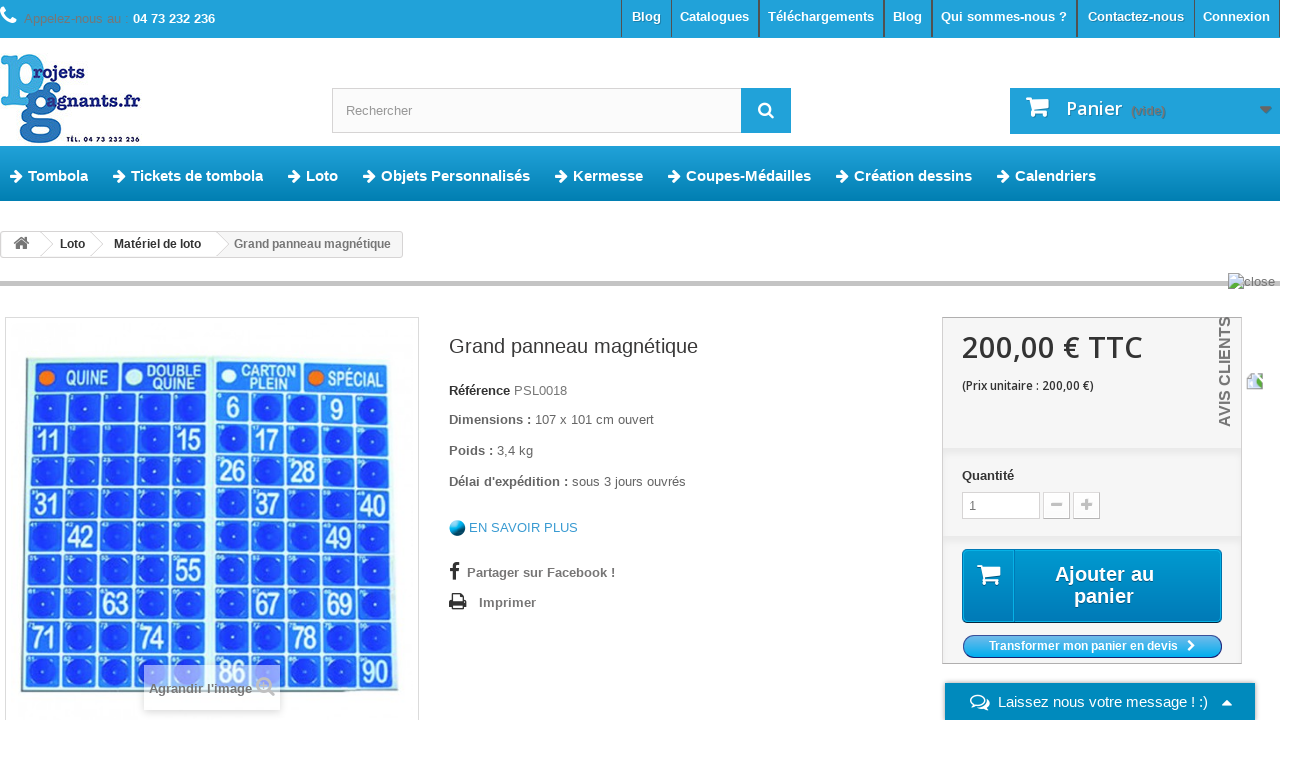

--- FILE ---
content_type: text/html; charset=utf-8
request_url: https://www.projetsgagnants.fr/materiel-de-loto/grand-panneau-magnetique-54.html
body_size: 18972
content:
<!DOCTYPE HTML>
<!--[if lt IE 7]> <html class="no-js lt-ie9 lt-ie8 lt-ie7" lang="fr-fr"><![endif]-->
<!--[if IE 7]><html class="no-js lt-ie9 lt-ie8 ie7" lang="fr-fr"><![endif]-->
<!--[if IE 8]><html class="no-js lt-ie9 ie8" lang="fr-fr"><![endif]-->
<!--[if gt IE 8]> <html class="no-js ie9" lang="fr-fr"><![endif]-->
<html lang="fr-fr">
	<head>
		<meta charset="utf-8" />
		<title>Grand Panneau Magnétique Loto | Tableau Loto Quine | Panneau Loto</title>
					<meta name="description" content="Optez pour le Panneau Magnétique pour Suivre Facilement le Tirage d&#039;une Partie de Loto en Maison de Retraite dans une Ecole | Livraison Rapide | Une Solution Facile et Sûre sur www.projetsgagnants.fr" />
						<meta name="generator" content="PrestaShop" />
							<meta name="robots" content="index,follow" />
		
		<meta name="viewport" content="width=device-width, minimum-scale=0.25, maximum-scale=1.6, initial-scale=1.0" />
		<meta name="apple-mobile-web-app-capable" content="yes" />
		<link rel="icon" type="image/vnd.microsoft.icon" href="/img/favicon.ico?1617287170" />
		<link rel="shortcut icon" type="image/x-icon" href="/img/favicon.ico?1617287170" />
									<link rel="stylesheet" href="/themes/default-bootstrap/css/global.css" type="text/css" media="all" />
							<link rel="stylesheet" href="/themes/default-bootstrap/css/autoload/highdpi.css" type="text/css" media="all" />
							<link rel="stylesheet" href="/themes/default-bootstrap/css/autoload/responsive-tables.css" type="text/css" media="all" />
							<link rel="stylesheet" href="/themes/default-bootstrap/css/autoload/uniform.default.css" type="text/css" media="all" />
							<link rel="stylesheet" href="/themes/default-bootstrap/css/product.css" type="text/css" media="all" />
							<link rel="stylesheet" href="/themes/default-bootstrap/css/print.css" type="text/css" media="print" />
							<link rel="stylesheet" href="/js/jquery/plugins/fancybox/jquery.fancybox.css" type="text/css" media="all" />
							<link rel="stylesheet" href="/js/jquery/plugins/bxslider/jquery.bxslider.css" type="text/css" media="all" />
							<link rel="stylesheet" href="/modules/prestablog/views/css/grid-for-1-6-module.css" type="text/css" media="all" />
							<link rel="stylesheet" href="/modules/prestablog/views/css/blog1.css" type="text/css" media="all" />
							<link rel="stylesheet" href="/modules/prestablog/views/css/bootstrap-modal.css" type="text/css" media="all" />
							<link rel="stylesheet" href="/modules/prestablog/views/css/theme-colorpicker.css" type="text/css" media="all" />
							<link rel="stylesheet" href="/themes/default-bootstrap/css/modules/blockcart/blockcart.css" type="text/css" media="all" />
							<link rel="stylesheet" href="/themes/default-bootstrap/css/modules/blockcurrencies/blockcurrencies.css" type="text/css" media="all" />
							<link rel="stylesheet" href="/themes/default-bootstrap/css/modules/blocklanguages/blocklanguages.css" type="text/css" media="all" />
							<link rel="stylesheet" href="/themes/default-bootstrap/css/modules/blockcontact/blockcontact.css" type="text/css" media="all" />
							<link rel="stylesheet" href="/themes/default-bootstrap/css/modules/blockmyaccountfooter/blockmyaccount.css" type="text/css" media="all" />
							<link rel="stylesheet" href="/themes/default-bootstrap/css/modules/blocknewsletter/blocknewsletter.css" type="text/css" media="all" />
							<link rel="stylesheet" href="/themes/default-bootstrap/css/modules/blocksearch/blocksearch.css" type="text/css" media="all" />
							<link rel="stylesheet" href="/themes/default-bootstrap/css/modules/blocktags/blocktags.css" type="text/css" media="all" />
							<link rel="stylesheet" href="/themes/default-bootstrap/css/modules/blockuserinfo/blockuserinfo.css" type="text/css" media="all" />
							<link rel="stylesheet" href="/modules/themeconfigurator/css/hooks.css" type="text/css" media="all" />
							<link rel="stylesheet" href="/themes/default-bootstrap/css/modules/blockwishlist/blockwishlist.css" type="text/css" media="all" />
							<link rel="stylesheet" href="/themes/default-bootstrap/css/modules/homepagecategories/css/homepagecategories.css" type="text/css" media="all" />
							<link rel="stylesheet" href="/modules/begonmagicmenu/views/css/hook.begonmagicmenu.css" type="text/css" media="all" />
							<link rel="stylesheet" href="/modules/begonmagicmenu/views/css/timecircles.css" type="text/css" media="all" />
							<link rel="stylesheet" href="/modules/begonmagicmenu/views/css/jquery.mmenu.css" type="text/css" media="all" />
							<link rel="stylesheet" href="/modules/begonmagicmenu/views/css/jquery.mmenu.themes.css" type="text/css" media="all" />
							<link rel="stylesheet" href="/modules/begonsearchautocomplete/views/css/begonsearchautocomplete.css" type="text/css" media="all" />
							<link rel="stylesheet" href="/modules/begondevis/views/css/begondevis_1.css" type="text/css" media="all" />
							<link rel="stylesheet" href="/modules/flipbook/css/style.css" type="text/css" media="all" />
							<link rel="stylesheet" href="/modules/slidecaptcha/views/css/QapTcha.jquery16.css" type="text/css" media="all" />
							<link rel="stylesheet" href="/modules/begonreferrer/views/css/begonreferrer.css" type="text/css" media="all" />
							<link rel="stylesheet" href="/modules/customersadditionalinformations/views/css/cai_form.css" type="text/css" media="all" />
							<link rel="stylesheet" href="/themes/default-bootstrap/css/modules/blockcategories/blockcategories.css" type="text/css" media="all" />
							<link rel="stylesheet" href="/modules/onlinechat/views/css/font-awesome.min.css" type="text/css" media="all" />
							<link rel="stylesheet" href="/modules/onlinechat/views/css/likehangoutchat.css" type="text/css" media="all" />
							<link rel="stylesheet" href="/modules/onlinechat/views/css/front.css" type="text/css" media="all" />
							<link rel="stylesheet" href="/modules/powerfulformgenerator/views/css/contact-form-enhanced.css" type="text/css" media="all" />
							<link rel="stylesheet" href="/themes/default-bootstrap/css/contact-form.css" type="text/css" media="all" />
							<link rel="stylesheet" href="/js/jquery/ui/themes/base/jquery.ui.core.css" type="text/css" media="all" />
							<link rel="stylesheet" href="/js/jquery/ui/themes/base/jquery.ui.datepicker.css" type="text/css" media="all" />
							<link rel="stylesheet" href="/js/jquery/ui/themes/base/jquery.ui.theme.css" type="text/css" media="all" />
							<link rel="stylesheet" href="/themes/default-bootstrap/css/modules/mailalerts/mailalerts.css" type="text/css" media="all" />
							<link rel="stylesheet" href="/themes/default-bootstrap/css/product_list.css" type="text/css" media="all" />
										<script type="text/javascript">
var CUSTOMIZE_TEXTFIELD = 1;
var FancyboxI18nClose = 'Fermer';
var FancyboxI18nNext = 'Suivant';
var FancyboxI18nPrev = 'Pr&eacute;c&eacute;dent';
var OCHAT_FRONT_CONTROLLER_URL = 'https://www.projetsgagnants.fr/?fc=module&module=onlinechat&controller=Ochat';
var PS_CATALOG_MODE = false;
var added_to_wishlist = 'Le produit a été ajouté à votre liste.';
var ajax_allowed = true;
var ajaxsearch = false;
var allowBuyWhenOutOfStock = true;
var attribute_anchor_separator = '-';
var attributesCombinations = [];
var availableLaterValue = '';
var availableNowValue = '';
var baseDir = 'https://www.projetsgagnants.fr/';
var baseUri = 'https://www.projetsgagnants.fr/';
var blocksearch_type = 'top';
var contentOnly = false;
var currency = {"id":1,"name":"Euro","iso_code":"EUR","iso_code_num":"978","sign":"\u20ac","blank":"1","conversion_rate":"1.000000","deleted":"0","format":"2","decimals":"1","active":"1","prefix":"","suffix":" \u20ac","id_shop_list":null,"force_id":false};
var currencyBlank = 1;
var currencyFormat = 2;
var currencyRate = 1;
var currencySign = '€';
var currentDate = '2026-01-17 04:04:54';
var customerGroupWithoutTax = false;
var customizationFields = false;
var customizationId = null;
var customizationIdMessage = 'Personnalisation';
var default_eco_tax = 0;
var delete_txt = 'Supprimer';
var displayList = false;
var displayPrice = 0;
var doesntExist = 'Ce produit n\'existe pas dans cette déclinaison. Vous pouvez néanmoins en sélectionner une autre.';
var doesntExistNoMore = 'Ce produit n\'est plus en stock';
var doesntExistNoMoreBut = 'avec ces options mais reste disponible avec d\'autres options';
var ecotaxTax_rate = 0;
var fieldRequired = 'Veuillez remplir tous les champs, puis enregistrer votre personnalisation';
var freeProductTranslation = 'Offert !';
var freeShippingTranslation = 'Livraison gratuite !';
var generated_date = 1768619093;
var groupReduction = 0;
var hasDeliveryAddress = false;
var highDPI = false;
var idDefaultImage = 2933;
var id_lang = 1;
var id_product = 54;
var img_dir = 'https://www.projetsgagnants.fr/themes/default-bootstrap/img/';
var img_prod_dir = 'https://www.projetsgagnants.fr/img/p/';
var img_ps_dir = 'https://www.projetsgagnants.fr/img/';
var instantsearch = false;
var isGuest = 0;
var isLogged = 0;
var isMobile = false;
var jqZoomEnabled = false;
var loggin_required = 'Vous devez être connecté pour gérer votre liste d\'envies.';
var maxQuantityToAllowDisplayOfLastQuantityMessage = 3;
var minimalQuantity = 1;
var mywishlist_url = 'https://www.projetsgagnants.fr/module/blockwishlist/mywishlist';
var noTaxForThisProduct = false;
var oosHookJsCodeFunctions = [];
var page_name = 'product';
var placeholder_blocknewsletter = 'Saisissez votre adresse e-mail';
var priceDisplayMethod = 0;
var priceDisplayPrecision = 2;
var productAvailableForOrder = true;
var productBasePriceTaxExcl = 166.666667;
var productBasePriceTaxExcluded = 166.666667;
var productBasePriceTaxIncl = 200;
var productHasAttributes = false;
var productPrice = 200;
var productPriceTaxExcluded = 166.666667;
var productPriceTaxIncluded = 200;
var productPriceWithoutReduction = 200;
var productReference = 'PSL0018';
var productShowPrice = true;
var productUnitPriceRatio = 0;
var product_fileButtonHtml = 'Ajouter';
var product_fileDefaultHtml = 'Aucun fichier sélectionné';
var product_specific_price = [];
var quantitiesDisplayAllowed = false;
var quantityAvailable = 0;
var quickView = false;
var reduction_percent = 0;
var reduction_price = 0;
var removingLinkText = 'supprimer cet article du panier';
var roundMode = 2;
var specific_currency = false;
var specific_price = 0;
var static_token = 'aa51839b06b6ebfdba735bd3fc08c917';
var stock_management = 1;
var taxRate = 20;
var toBeDetermined = 'À définir';
var token = 'aa51839b06b6ebfdba735bd3fc08c917';
var uploading_in_progress = 'Envoi en cours, veuillez patienter...';
var usingSecureMode = true;
var wishlistProductsIds = false;
</script>

						<script type="text/javascript" src="/js/jquery/jquery-1.11.0.min.js"></script>
						<script type="text/javascript" src="/js/jquery/jquery-migrate-1.2.1.min.js"></script>
						<script type="text/javascript" src="/js/jquery/plugins/jquery.easing.js"></script>
						<script type="text/javascript" src="/js/tools.js"></script>
						<script type="text/javascript" src="/themes/default-bootstrap/js/global.js"></script>
						<script type="text/javascript" src="/themes/default-bootstrap/js/autoload/10-bootstrap.min.js"></script>
						<script type="text/javascript" src="/themes/default-bootstrap/js/autoload/15-jquery.total-storage.min.js"></script>
						<script type="text/javascript" src="/themes/default-bootstrap/js/autoload/15-jquery.uniform-modified.js"></script>
						<script type="text/javascript" src="/themes/default-bootstrap/js/products-comparison.js"></script>
						<script type="text/javascript" src="/js/jquery/plugins/fancybox/jquery.fancybox.js"></script>
						<script type="text/javascript" src="/js/jquery/plugins/jquery.idTabs.js"></script>
						<script type="text/javascript" src="/js/jquery/plugins/jquery.scrollTo.js"></script>
						<script type="text/javascript" src="/js/jquery/plugins/jquery.serialScroll.js"></script>
						<script type="text/javascript" src="/js/jquery/plugins/bxslider/jquery.bxslider.js"></script>
						<script type="text/javascript" src="/themes/default-bootstrap/js/product.js"></script>
						<script type="text/javascript" src="/modules/prestablog/views/js/popup.js"></script>
						<script type="text/javascript" src="https://www.google.com/recaptcha/api.js"></script>
						<script type="text/javascript" src="/modules/prestablog/views/js/imagesloaded.pkgd.min.js"></script>
						<script type="text/javascript" src="/themes/default-bootstrap/js/modules/blockcart/ajax-cart.js"></script>
						<script type="text/javascript" src="/themes/default-bootstrap/js/modules/blocknewsletter/blocknewsletter.js"></script>
						<script type="text/javascript" src="/themes/default-bootstrap/js/modules/blockwishlist/js/ajax-wishlist.js"></script>
						<script type="text/javascript" src="/modules/begonmagicmenu/views/js/hook.jquery.begonmagicmenu.min.js"></script>
						<script type="text/javascript" src="/modules/begonsearchautocomplete/views/js/jquery.autocomplete.js"></script>
						<script type="text/javascript" src="/modules/begonsearchautocomplete/views/js/begonsearchautocomplete.js"></script>
						<script type="text/javascript" src="/modules/flipbook/js/turn.js"></script>
						<script type="text/javascript" src="/modules/flipbook/js/zoom.min.js"></script>
						<script type="text/javascript" src="/modules/flipbook/js/script.js"></script>
						<script type="text/javascript" src="https://cdnjs.cloudflare.com/ajax/libs/modernizr/2.8.2/modernizr.min.js"></script>
						<script type="text/javascript" src="/modules/slidecaptcha/views/js/jquery-ui.js"></script>
						<script type="text/javascript" src="/modules/slidecaptcha/views/js/jquery.ui.touch.js"></script>
						<script type="text/javascript" src="/modules/slidecaptcha/views/js/QapTcha.jquery.js"></script>
						<script type="text/javascript" src="/modules/orderfees/views/js/ajax-cart.js"></script>
						<script type="text/javascript" src="/modules/orderfees/views/js/user_active.js"></script>
						<script type="text/javascript" src="/modules/begonreferrer/views/js/begonreferrer.js"></script>
						<script type="text/javascript" src="/modules/customersadditionalinformations/views/js/cai_validate.js"></script>
						<script type="text/javascript" src="/modules/ganalytics/views/js/GoogleAnalyticActionLib.js"></script>
						<script type="text/javascript" src="/themes/default-bootstrap/js/tools/treeManagement.js"></script>
						<script type="text/javascript" src="/modules/onlinechat/views/js/front.js"></script>
						<script type="text/javascript" src="/js/jquery/ui/jquery.ui.core.min.js"></script>
						<script type="text/javascript" src="/js/jquery/ui/jquery.ui.datepicker.min.js"></script>
						<script type="text/javascript" src="/js/jquery/ui/i18n/jquery.ui.datepicker-fr.js"></script>
						<script type="text/javascript" src="/modules/powerfulformgenerator/views/js/contact-form-enhanced.js"></script>
						<script type="text/javascript" src="/themes/default-bootstrap/js/modules/mailalerts/mailalerts.js"></script>
							
<div id="top1e_url_ajax_search" style="display:none">
	<input type="hidden" value="https://www.projetsgagnants.fr/modules/begonsearchautocomplete/controller_ajax_search.php" class="url_ajax" />
</div>
<script type="text/javascript">
var limit_character = "Nombre de caractères minimum";
function view_all()
{
 $('#searchbox input.button').click();
}
$(document).ready(function(){
var loanding="<div id='ajaxsearch_loanding'><p class='loanding'></p></div>";
var content_result = "<div id='top1e_content_result'><a id='button_result_close'></a><div id='top1e_eccept_data'></div></div>";
//$('.ac_results').remove();//remove result search default
$(content_result).insertAfter("#searchbox input.button" );
$(content_result).insertAfter("#searchbox button.button-search" );// for 1.6

	$('#searchbox input.search_query').keyup(function(){ 
	 
	   $('#top1e_eccept_data').html(loanding);
		$('#top1e_content_result').slideDown(400);
		if(this.value.length<3)
		$('#top1e_eccept_data').html(limit_character);				
		else
		doLiveSearch(this.value);
	});

	$("#button_result_close").click(function(){
			$('#top1e_content_result').slideUp(400);
	});	
		
});

</script>


			<script type="text/javascript">
				(window.gaDevIds=window.gaDevIds||[]).push('d6YPbH');
				(function(i,s,o,g,r,a,m){i['GoogleAnalyticsObject']=r;i[r]=i[r]||function(){
				(i[r].q=i[r].q||[]).push(arguments)},i[r].l=1*new Date();a=s.createElement(o),
				m=s.getElementsByTagName(o)[0];a.async=1;a.src=g;m.parentNode.insertBefore(a,m)
				})(window,document,'script','//www.google-analytics.com/analytics.js','ga');
				ga('create', 'UA-39648134-1', 'auto');
				ga('require', 'ec');</script>
<script>
    var online = "0";
    OCHAT_UNIQID = "6666cd76f96956469e7be39d750cc7d9";
</script>

<div class="row chat-window" id="chat_window_2">
    <div class="ochat-panel-default">
        <div class="ochat-panel-heading" style="background-color: #008abd">
            <div class="col-md-10 col-xs-10">
                <p class="ochat-title" style="color: #ffffff"><i class="fa fa-comments-o fa-lg"></i>&nbsp;&nbsp;Laissez nous votre message ! :)</p>
            </div>
            <div class="col-md-2 col-xs-2">
                <a href="#"><span id="minim_chat_window" class="fa fa-caret-up fa-lg icon-minus icon_minim  panel-collapsed" style="color: #ffffff"></span></a>
            </div>
        </div>
        <div class="offline-form msg_container_base" style="display: none;">
            <form role="form" class="form-group" enctype="text/plain" action="#" method="POST" id="offlineForm" name="offlineForm">
                <br/>
                <div class="ochat-alert ochat-alert-success" role="alert" style="display: none;" id="return-message">
                        Merci pour votre message, nous vous contacterons tr&egrave;s rapidement !
                </div>
                <div class="ochat-alert ochat-alert-warning" role="alert" style="display: none;" id="disconnect-message">
                        Une erreur est survenue. Veuillez réessayer d'envoyer votre message plus tard
                </div>
                <div class="row">
                    <div class="col-sm-12 OCHAT_OFFLINE_WELCOME_TEXT">
                        Veuillez nous excuser, nous ne sommes pas disponible en ce moment. Laissez nous un message nous y r&eacute;pondrons dans les plus bref d&eacute;lais.
                    </div>
                </div>
                <br/>
                                    <div class="row">
                        <div class="ochat-form-group clear">
                            <div class="col-sm-12">
                                <input type="text" class="ochat-form-control " id="OCHAT_FORM_NAME" name="OCHAT_FORM_NAME" placeholder="Nom Prénom" value="" maxlength="40"/>
                            </div>
                        </div>
                    </div>
                                <div class="row">
                    <div class="ochat-form-group ochat-form-email clear">
                        <div class="col-sm-12">
                            <input type="email" class="ochat-form-control " id="OCHAT_FORM_EMAIL" name="OCHAT_FORM_EMAIL" placeholder="Email" value="" maxlength="40"/>
                        </div>
                    </div>
                </div>
                                <div class="row">
                    <div class="ochat-form-group clear">
                        <div class="col-sm-12 ochat-offline-form-message">
                            <textarea type="textarea" rows="3" class="ochat-form-control" id="OCHAT_FORM_MESSAGE" name="OCHAT_FORM_MESSAGE" placeholder="Message"></textarea>
                        </div>
                    </div>
                </div>
                <button type="submit" id="send-offline-form" class="ochat-btn ochat-btn-primary ochat-pull-right cant-submit"><i class="fa fa-send-o"></i> Envoyer</button>
            </form>
        </div>
    </div>
</div>

<script type="text/javascript">
    
    var _spmq = {"url":"\/\/www.projetsgagnants.fr\/materiel-de-loto\/grand-panneau-magnetique-54.html","user":null,"id_product":"54","id_category":"","id_manufacturer":"","spm_ident":"d0DuBig1","id_cart":null};
    var _spm_id_combination = function() {
        return (typeof(document.getElementById('idCombination')) != 'undefined' && document.getElementById('idCombination') != null ?
            document.getElementById('idCombination').value : ''
        );
    };
    (function() {
        var spm = document.createElement('script');
        spm.type = 'text/javascript';
        spm.defer = true;
        spm.src = 'https://app-spm.com/app.js?url=%2F%2Fwww.projetsgagnants.fr%2Fmateriel-de-loto%2Fgrand-panneau-magnetique-54.html&id_product=54&id_category=&id_manufacturer=&spm_ident=d0DuBig1&id_combination='+_spm_id_combination();
        var s_spm = document.getElementsByTagName('script')[0];
        s_spm.parentNode.insertBefore(spm, s_spm);
    })();
    
</script>

		<link rel="stylesheet" href="https://fonts.googleapis.com/css?family=Open+Sans:300,600&amp;subset=latin,latin-ext" type="text/css" media="all" />
		<!--[if IE 8]>
		<script src="https://oss.maxcdn.com/libs/html5shiv/3.7.0/html5shiv.js"></script>
		<script src="https://oss.maxcdn.com/libs/respond.js/1.3.0/respond.min.js"></script>
		<![endif]-->
		<script src="http://connect.facebook.net/fr_FR/all.js#xfbml=1"></script>
<script type="text/javascript">
	var pageTrackParams = {
	  buzzeeServer : 'https://ssl.ids33025.delosmail.com/DelosBin/Delos.dll/ServePage',
	  PPRJ_ID : 1462244660
	};

	var w2l = _paq = (typeof _paq !== 'object') ? [] : _paq;

	w2l.push(['w2l_trackPage', pageTrackParams]); // tracker la page

	// Creation dynamique de la balise script
      var d=document, g=d.createElement('script'), s=d.getElementsByTagName('script')[0]; g.type='text/javascript'; g.defer=true; g.async=true; g.src='https://ssl.trk.buzzee.fr/w2lbuzzeetracking.js';
      s.parentNode.insertBefore(g,s);
</script>
<meta property="og:title" content="Grand Panneau Magn&eacute;tique Loto | Tableau Loto Quine | Panneau Loto"/>
<meta property="og:url" content="http://www.projetsgagnants.fr/materiel-de-loto/grand-panneau-magnetique-54.html"/>
<meta property="og:site_name" content="Projets Gagnants"/>
<meta property="og:type" content="website">
<meta property="og:description" content="Optez pour le Panneau Magnétique pour Suivre Facilement le Tirage d&#039;une Partie de Loto en Maison de Retraite dans une Ecole | Livraison Rapide | Une Solution Facile et Sûre sur www.projetsgagnants.fr">
<meta property="og:image" content="https://www.projetsgagnants.fr/2933-large/grand-panneau-magnetique.jpg">
		<!-- Copyright (c)2017-2018 (d)oekia Enter-Solutions GPL -->
<!-- Google ReCaptcha on contact form -->
<script>
(function(){
 var googlecaptchasitekey = '6LdgtG0UAAAAABa1xtJ9cIwUS-zLV_SitxeAulRX';
 var trigger = function(){
 setTimeout(function(){
 $('div.g-recaptcha').remove();
 var $forms = $('form.contact-form-box,form#sendOrderMessage');
 if ($forms.length > 0){
 var captcha = $('<div class="g-recaptcha" data-sitekey="'+ googlecaptchasitekey + '">');
 var $submit = $forms.find('#submitMessage,.button[name=submitMessage]');
 $submit.before(captcha);
 $submit.click(function(event){
 if ($forms.find('#g-recaptcha-response').val().length == 0) {
 event.preventDefault();
 event.stopPropagation();
 return false;
 }
 });
 try {
 window.grecaptcha.render(captcha[0]);
 } catch(e){};
 }
 },1000);
 };
 $(document).ready(trigger);
 $(document).bind('ajaxComplete', trigger);
 })();
</script>
<script src="https://www.google.com/recaptcha/api.js?hl=fr-fr"></script>
<script>
 if ( window.history.replaceState ) {
 window.history.replaceState( null, null, window.location.href );
 }
 </script>
	</head>
	<body id="product" class="product product-54 product-grand-panneau-magnetique category-92 category-materiel-de-loto hide-left-column hide-right-column lang_fr">
					<div id="page">
			<div class="header-container">
				<header id="header">
																										<div class="nav">
							<div class="container">
								<div class="row">
									<nav><!-- Block user information module NAV  -->
<div class="header_user_info">
			<a class="login" href="https://www.projetsgagnants.fr/mon-compte" rel="nofollow" title="Identifiez-vous">
			Connexion
		</a>
	</div>
<!-- /Block usmodule NAV -->
<!-- Block languages module -->
<!-- /Block languages module -->
<div id="contact-link" >
	<a href="https://www.projetsgagnants.fr/nous-contacter" title="Contactez-nous">Contactez-nous</a>
</div>
	<span class="shop-phone">
		<i class="icon-phone"></i>Appelez-nous au : <strong>04 73 232 236</strong>
	</span>
<!-- MODULE Block Download File -->
<div class="header_user_info">
	
	<a href="https://www.projetsgagnants.fr/content/qui-sommes-nous-9">Qui sommes-nous ?</a>
</div>
<div class="header_user_info">
	
	<a href="https://www.projetsgagnants.fr/content/blog-11">Blog</a>
</div>
<div class="header_user_info">
	
	<a href="https://www.projetsgagnants.fr/telechargements-110">Téléchargements</a>
</div>
<div class="header_user_info">
	<a href="https://www.projetsgagnants.fr/catalogues-93">Catalogues</a>

</div>
<!-- /MODULE Block Download File  -->
 
<!-- Module Presta Blog -->
<div class="prestablog-nav-top">
	<a href="https://www.projetsgagnants.fr/blog">
		blog
	</a>
</div>
<!-- /Module Presta Blog -->
</nav>
								</div>
							</div>
						</div>
										<div>
						<div class="container">
							<div class="row">
								<div id="header_logo">
									<a href="https://www.projetsgagnants.fr/" title="Projets Gagnants">
										<img class="logo img-responsive" src="https://www.projetsgagnants.fr/img/projets-gagnants-logo-1478782223.jpg" alt="Projets Gagnants" width="142" height="93"/>
									</a>
								</div>
								<!-- Block search module TOP -->
<div id="search_block_top" class="col-sm-4 clearfix">
	<form id="searchbox" method="get" action="//www.projetsgagnants.fr/recherche" >
		<input type="hidden" name="controller" value="search" />
		<input type="hidden" name="orderby" value="position" />
		<input type="hidden" name="orderway" value="desc" />
		<input class="search_query form-control" type="text" id="search_query_top" name="search_query" placeholder="Rechercher" value="" />
		<button type="submit" name="submit_search" class="btn btn-default button-search">
			<span>Rechercher</span>
		</button>
	</form>
</div>
<!-- /Block search module TOP --><!-- MODULE Block cart -->
<div class="col-sm-4 clearfix">
	<div class="shopping_cart">
		<a href="https://www.projetsgagnants.fr/commande" title="Voir mon panier" rel="nofollow">
 			<b>Panier</b>
			<span class="ajax_cart_quantity unvisible">0</span>
			<span class="ajax_cart_product_txt unvisible">Produit</span>
			<span class="ajax_cart_product_txt_s unvisible">Produits</span>
			<span class="ajax_cart_total unvisible">
							</span>
			<span class="ajax_cart_no_product">(vide)</span>
					</a>
					<div class="cart_block block exclusive">
				<div class="block_content">
					<!-- block list of products -->
					<div class="cart_block_list">
												<p class="cart_block_no_products">
							Aucun produit
						</p>
													<table class="vouchers unvisible">
															</table>
																		<div class="cart-prices">
							<div class="cart-prices-line first-line">
								<span class="price cart_block_shipping_cost ajax_cart_shipping_cost unvisible">
																			 À définir																	</span>
								<span class="unvisible">
									Livraison
								</span>
							</div>
																					<div class="cart-prices-line last-line">
								<span class="price cart_block_total ajax_block_cart_total">0,00 €</span>
								<span>Total</span>
							</div>
													</div>
						<p class="cart-buttons">
							<a id="button_order_cart" class="btn btn-default button button-small" href="https://www.projetsgagnants.fr/commande" title="Commander" rel="nofollow">
								<span>
									Commander<i class="icon-chevron-right right"></i>
								</span>
							</a>
						</p>
												<p class="cart-buttons">
							<a id="button_quote_cart" class="btn btn-default button button-small" href="https://www.projetsgagnants.fr/module/begondevis/createquotation?create=1" title="Faire un devis" rel="nofollow">
								<span>
									Faire un devis<i class="icon-chevron-right right"></i>
								</span>
							</a>
						</p>
					</div>
				</div>
			</div><!-- .cart_block -->
			</div>
</div>

	<div id="layer_cart">
		<div class="clearfix">
			<div class="layer_cart_product col-xs-12 col-md-6">
				<span class="cross" title="Fermer la fenêtre"></span>
				<span class="title">
					<i class="icon-check"></i>Produit ajouté au panier avec succès
				</span>
				<div class="product-image-container layer_cart_img">
				</div>
				<div class="layer_cart_product_info">
					<span id="layer_cart_product_title" class="product-name"></span>
					<span id="layer_cart_product_attributes"></span>
					<div>
						<strong class="dark">Quantité</strong>
						<span id="layer_cart_product_quantity"></span>
					</div>
					<div>
						<strong class="dark">Total</strong>
						<span id="layer_cart_product_price"></span>
					</div>
				</div>
				<span class="continue btn btn-default button exclusive-medium" title="Continuer mes achats">
						<span>
							<i class="icon-chevron-left left"></i>Continuer mes achats
						</span>
					</span>
					
			</div>
			<div class="layer_cart_cart col-xs-12 col-md-6">
				<span class="title">
					<!-- Plural Case [both cases are needed because page may be updated in Javascript] -->
					<span class="ajax_cart_product_txt_s  unvisible">
						Il y a <span class="ajax_cart_quantity">0</span> produits dans votre panier.
					</span>
					<!-- Singular Case [both cases are needed because page may be updated in Javascript] -->
					<span class="ajax_cart_product_txt ">
						Il y a 1 produit dans votre panier.
					</span>
				</span>
				<div class="layer_cart_row">
					<strong class="dark">
						Total produits
											</strong>
					<span class="ajax_block_products_total">
											</span>
				</div>

				                                        <div id="ajax_block_fees_overlay">
                                                                                </div>
                                                                        
								<div class="layer_cart_row">
					<strong class="dark unvisible">
						Frais de port&nbsp;					</strong>
					<span class="ajax_cart_shipping_cost unvisible">
													 À définir											</span>
				</div>
								<div class="layer_cart_row">
					<strong class="dark">
						Total
											</strong>
					<span class="ajax_block_cart_total">
											</span>
				</div>
				<div class="button-container">
					.
					<a class="btn btn-default button button-medium"	href="https://www.projetsgagnants.fr/commande" title="Commander" rel="nofollow">
						<span>
							Commander<i class="icon-chevron-right right"></i>
						</span>
					</a>
    					<br />
					<a class="btn btn-default button button-medium"	href="https://www.projetsgagnants.fr/module/begondevis/createquotation?create=1" title="Faire un devis" rel="nofollow">
						<span>
							Faire un devis<i class="icon-chevron-right right"></i>
						</span>
					</a>
				</div>
			</div>
		</div>
		<div class="crossseling"></div>
	</div> <!-- #layer_cart -->
	<div class="layer_cart_overlay"></div>

<!-- /MODULE Block cart -->

    <nav id="begonmagicmenu-main" class="begonmagicmenu hide-below-1024">
        <ul>
                            <li class="root root-1 ">
                    <div class="root-item no-description">
                        <a href="https://www.projetsgagnants.fr/tombola-12" >                            <div class="title weroot-1"><div class="icon icon-arrow-right "></div>Tombola</div>
                                                    </a>                                            </div>
                                    </li>
                            <li class="root root-2 ">
                    <div class="root-item no-description">
                        <a href="https://www.projetsgagnants.fr/tickets-de-tombola-seuls-13" >                            <div class="title weroot-2"><div class="icon icon-arrow-right "></div>Tickets de tombola</div>
                                                    </a>                                            </div>
                                    </li>
                            <li class="root root-3 ">
                    <div class="root-item no-description">
                        <a href="https://www.projetsgagnants.fr/organiser-un-loto-avec-boulier-14" >                            <div class="title weroot-3"><div class="icon icon-arrow-right "></div>Loto</div>
                                                    </a>                                            </div>
                                    </li>
                            <li class="root root-4 ">
                    <div class="root-item no-description">
                        <a href="https://www.projetsgagnants.fr/objets-marques-18" >                            <div class="title weroot-4"><div class="icon icon-arrow-right "></div>Objets Personnalisés</div>
                                                    </a>                                            </div>
                                    </li>
                            <li class="root root-5 ">
                    <div class="root-item no-description">
                        <a href="https://www.projetsgagnants.fr/kermesse-15" >                            <div class="title weroot-5"><div class="icon icon-arrow-right "></div>Kermesse</div>
                                                    </a>                                            </div>
                                    </li>
                            <li class="root root-6 ">
                    <div class="root-item no-description">
                        <a href="https://www.projetsgagnants.fr/coupes-medailles-trophees-20" >                            <div class="title weroot-6"><div class="icon icon-arrow-right "></div>Coupes-Médailles</div>
                                                    </a>                                            </div>
                                    </li>
                            <li class="root root-7 ">
                    <div class="root-item no-description">
                        <a href="https://www.projetsgagnants.fr/creation-des-enfants-19" >                            <div class="title weroot-7"><div class="icon icon-arrow-right "></div>Création dessins</div>
                                                    </a>                                            </div>
                                    </li>
                            <li class="root root-8 ">
                    <div class="root-item no-description">
                        <a href="https://www.projetsgagnants.fr/calendriers-17" >                            <div class="title weroot-8"><div class="icon icon-arrow-right "></div>Calendriers</div>
                                                    </a>                                            </div>
                                    </li>
                    </ul>
    </nav>
	    <a id="hamburger" class="mm-fixed-top mm-slideout hide-above-1024" href="#begonmagicmenu-mobile">
        <span></span>
    </a>
        <nav id="begonmagicmenu-mobile" class="begonmagicmobile-hidden">
        <ul>
                            <li>
                        	                            	<a href="https://www.projetsgagnants.fr/tombola-12" >
                                	<i class="icon icon-arrow-right "></i> Tombola
                                </a>
                                                                </li>
                            <li>
                        	                            	<a href="https://www.projetsgagnants.fr/tickets-de-tombola-seuls-13" >
                                	<i class="icon icon-arrow-right "></i> Tickets de tombola
                                </a>
                                                                </li>
                            <li>
                        	                            	<a href="https://www.projetsgagnants.fr/organiser-un-loto-avec-boulier-14" >
                                	<i class="icon icon-arrow-right "></i> Loto
                                </a>
                                                                </li>
                            <li>
                        	                            	<a href="https://www.projetsgagnants.fr/objets-marques-18" >
                                	<i class="icon icon-arrow-right "></i> Objets Personnalisés
                                </a>
                                                                </li>
                            <li>
                        	                            	<a href="https://www.projetsgagnants.fr/kermesse-15" >
                                	<i class="icon icon-arrow-right "></i> Kermesse
                                </a>
                                                                </li>
                            <li>
                        	                            	<a href="https://www.projetsgagnants.fr/coupes-medailles-trophees-20" >
                                	<i class="icon icon-arrow-right "></i> Coupes-Médailles
                                </a>
                                                                </li>
                            <li>
                        	                            	<a href="https://www.projetsgagnants.fr/creation-des-enfants-19" >
                                	<i class="icon icon-arrow-right "></i> Création dessins
                                </a>
                                                                </li>
                            <li>
                        	                            	<a href="https://www.projetsgagnants.fr/calendriers-17" >
                                	<i class="icon icon-arrow-right "></i> Calendriers
                                </a>
                                                                </li>
                    </ul>
    </nav>
	<script type="text/javascript">
        
            $("document").ready(function() {
                if (Modernizr.touch) {
					var e = false;
					$("#begonmagicmenu-main .root-item").bind("touchstart", function(t) {
						var n = t.target;
						if (!e) {
							e = true;
							showMagicmenuMenu(n)
						} else if (e && !$(this).closest(".root").children(".menu-items").hasClass("active")) {
							hideMagicmenuMenu();
							showMagicmenuMenu(n)
						} else {
							e = false;
							hideMagicmenuMenu()
						}
					});
					$("#begonmagicmenu-mobile .begonmagicmenumobile-product").bind("touchstart", function(t) {
						$(this).addClass('begonmagic-hastouche')
					})
					$('#begonmagicmenu-mobile .begonmagicmenumobile-product').bind('touchend', function() {
						$(this).removeClass('begonmagic-hastouche');
					});
                    $('nav#begonmagicmenu-mobile').mmenu({
                             counters: true,
                            
														
							slidingSubmenus: false,
                            
                            																					
            				classes: "mm-black",
                            
                            							                            
                          })
                     .bind("touchstart", function(t) {
                        $('nav#begonmagicmenu-mobile').trigger( "open.mm" );
                        });
                } else {
					$("#begonmagicmenu-main .root").mouseover(function(e) {
						$(this).doTimeout("begonmenuhover", 250, showMagicmenuMenu, e.target)
					}).mouseout(function() {
						$(this).doTimeout("begonmenuhover", 250, hideMagicmenuMenu)
					})
                    $('nav#begonmagicmenu-mobile').mmenu({
                             counters: true,
                            
														
							slidingSubmenus: false,
                            
                            																					
            				classes: "mm-black",
                            
                            							                            
                          })
                     .mouseover(function(t) {
                        $('nav#begonmagicmenu-mobile').trigger( "open.mm" );
                        });
                }
                $('.mm-header').css("background", "transparent url('https://www.projetsgagnants.fr/img/projets-gagnants-logo-1478782223.jpg') no-repeat 50% 50%");
            })
        
    </script>
<!-- MODULE SCROLLPAGE -->

<link href="/modules/scrollpage/css/ui.totop.css" rel="stylesheet" type="text/css" media="all" />
<script type="text/javascript" src="/modules/scrollpage/js/easing.js"></script>
<script type="text/javascript" src="/modules/scrollpage/js/global.js"></script>
<script type="text/javascript" src="/modules/scrollpage/js/jquery.ui.totop.js"></script>


<!-- /MODULE SCROLLPAGE -->
							</div>
						</div>
					</div>
				</header>
			</div>
			<div class="columns-container">
				<div id="columns" class="container ">
											
<!-- Breadcrumb -->
<div class="breadcrumb clearfix">
	<a class="home" href="https://www.projetsgagnants.fr/" title="retour &agrave; Accueil"><i class="icon-home"></i></a>
			<span class="navigation-pipe">&gt;</span>
					<span class="navigation_page"><span itemscope itemtype="http://data-vocabulary.org/Breadcrumb"><a itemprop="url" href="https://www.projetsgagnants.fr/organiser-un-loto-avec-boulier-14" title="Loto" ><span itemprop="title">Loto</span></a></span><span class="navigation-pipe">></span><span itemscope itemtype="http://data-vocabulary.org/Breadcrumb"><a itemprop="url" href="https://www.projetsgagnants.fr/materiel-de-loto-92" title="Mat&eacute;riel de loto" ><span itemprop="title">Mat&eacute;riel de loto</span></a></span><span class="navigation-pipe">></span>Grand panneau magnétique</span>
			</div>
<!-- /Breadcrumb -->

										<div id="slider_row" class="row">
																	</div>
					<div class="row">
																		<div id="center_column" class="center_column col-xs-12 col-sm-12">
	

<script type="text/javascript">
var attribute_alert = false;
var attribute_alert_text = "Attention, option par defaut du produit. Cliquez sur OK pour ajouter le produit tel quel ou Annuler pour le modifier.";

</script>
							<div itemscope itemtype="https://schema.org/Product">
	<meta itemprop="url" content="https://www.projetsgagnants.fr/materiel-de-loto/grand-panneau-magnetique-54.html">
	<div class="primary_block row">
					<div class="container">
				<div class="top-hr"></div>
			</div>
								<div>
		<div>
		<!-- left infos-->
		<div class="pb-left-column col-xs-12 col-sm-4 col-md-5">
			<!-- product img-->
			<div id="image-block" class="clearfix">
																	<span id="view_full_size">
													<img id="bigpic" itemprop="image" src="https://www.projetsgagnants.fr/2933-large_default/grand-panneau-magnetique.jpg" title="Grand panneau magnétique" alt="Grand panneau magnétique" width="458" height="458"/>
															<span class="span_link no-print">Agrandir l&#039;image</span>
																		</span>
											</div> <!-- end image-block -->
							<!-- thumbnails -->
				<div id="views_block" class="clearfix hidden">
										<div id="thumbs_list">
						<ul id="thumbs_list_frame">
																																																						<li id="thumbnail_2933" class="last">
									<a href="https://www.projetsgagnants.fr/2933-thickbox_default/grand-panneau-magnetique.jpg"	data-fancybox-group="other-views" class="fancybox shown" title="Grand panneau magnétique">
										<img class="img-responsive" id="thumb_2933" src="https://www.projetsgagnants.fr/2933-cart_default/grand-panneau-magnetique.jpg" alt="Grand panneau magnétique" title="Grand panneau magnétique" height="80" width="80" itemprop="image" />
									</a>
								</li>
																			</ul>
					</div> <!-- end thumbs_list -->
									</div> <!-- end views-block -->
				<!-- end thumbnails -->
									
					
		</div> <!-- end pb-left-column -->
		<!-- end left infos-->	
				
		<!-- center infos -->
		<div class="pb-center-column col-xs-12 col-sm-4">
						<h1 itemprop="name">Grand panneau magnétique</h1>
			<p id="product_reference">
				<label>R&eacute;f&eacute;rence </label>
				<span class="editable" itemprop="sku" content="PSL0018">PSL0018</span>
			</p>
					
										<div id="short_description_block">
											<div id="short_description_content" class="rte align_justify" itemprop="description"><p><strong>Dimensions :</strong> 107 x 101 cm ouvert</p>
<p><strong>Poids :</strong> 3,4 kg</p>
<p><strong>Délai d'expédition :</strong> sous 3 jours ouvrés</p></div>
							 		 <a href="javascript:{}" id="more_info">
      En savoir plus
      </a>
				
						<p class="buttons_bottom_block" style="display : block; border 1px solid red;">
								

						
						</p>
						<p><fb:like layout="button_count" font="arial"></fb:like></p>
				
				
				</div> <!-- end short_description_block -->
									<!-- availability or doesntExist -->
			<p id="availability_statut" style="display: none;">
				
				<span id="availability_value" class="label label-success"></span>
			</p>
											<p class="warning_inline" id="last_quantities" style="display: none" >Attention : derni&egrave;res pi&egrave;ces disponibles !</p>
						<p id="availability_date" style="display: none;">
				<span id="availability_date_label">Date de disponibilit&eacute;:</span>
				<span id="availability_date_value"></span>
			</p>
			<!-- Out of stock hook -->
			<div id="oosHook" style="display: none;">
				
			</div>
		
							<!-- usefull links-->
				<ul id="usefull_link_block" class="clearfix no-print">
					
<li id="left_share_fb">
	<a href="https://www.facebook.com/sharer.php?u=https%3A%2F%2Fwww.projetsgagnants.fr%2Fmateriel-de-loto%2Fgrand-panneau-magnetique-54.html&amp;t=Grand+panneau+magn%C3%A9tique" class="_blank">Partager sur Facebook !</a>
</li>
					<li class="print">
						<a href="javascript:print();">
							Imprimer
						</a>
					</li>
				</ul>
															</div>

		<!-- end center infos-->

		</div>

		</div>
		<!-- pb-right-column-->
		<div class="pb-right-column col-xs-12 col-sm-4 col-md-3">
						<!-- add to cart form-->

				<div class="box-info-product">
					
													<!-- prices -->
							   							   
							                                                                                                            
                               							
								 <div class="content_prices clearfix">
								 								 			<p class="our_price_display" itemprop="offers" itemscope itemtype="https://schema.org/Offer"><link itemprop="availability" href="https://schema.org/InStock"/><span id="our_price_display" class="price" itemprop="price" content="200">200,00 €</span> TTC<meta itemprop="priceCurrency" content="EUR" /></p>
								<p id="reduction_percent"  style="display:none;"><span id="reduction_percent_display"></span></p>
								<p id="reduction_amount"  style="display:none"><span id="reduction_amount_display"></span></p>
								<p id="old_price" class="hidden"><span id="old_price_display"><span class="price"></span></span></p>
								                               </div>


		<form id="buy_block" action="https://www.projetsgagnants.fr/panier" onsubmit="if (attribute_alert == true) {if (!confirm(attribute_alert_text)) {return false; }}" method="post">
				<!-- hidden datas -->
				<p class="hidden">
					<input type="hidden" name="token" value="aa51839b06b6ebfdba735bd3fc08c917" />
					<input type="hidden" name="id_product" value="54" id="product_page_product_id" />
					<input type="hidden" name="add" value="1" />
					<input type="hidden" name="id_product_attribute" id="idCombination" value="" />
				</p>
				<div class="content_prices clearfix">
										<div style="display : none;">
								<p class="our_price_display" itemprop="offers" itemscope itemtype="https://schema.org/Offer"><link itemprop="availability" href="https://schema.org/InStock"/><span id="our_price_display" class="price" itemprop="price" content="200">200,00 €</span> TTC<meta itemprop="priceCurrency" content="EUR" /></p>
								<p id="reduction_percent"  style="display:none;"><span id="reduction_percent_display"></span></p>
								<p id="reduction_amount"  style="display:none"><span id="reduction_amount_display"></span></p>
								<p id="old_price" class="hidden"><span id="old_price_display"><span class="price"></span></span></p>
															</div> <!-- end prices -->
						
																				 
						
                        
						<div class="clear"></div>
					</div> <!-- end content_prices -->
					
					<div class="product_attributes clearfix">
						<!-- quantity wanted -->
												
						
						<p id="quantity_wanted_p">
														 <label for="quantity_wanted">Quantit&eacute;</label>
							 							<input type="number" min="1" name="qty" id="quantity_wanted" class="text" value="1" />
						
							<a href="#" data-field-qty="qty" class="btn btn-default button-minus product_quantity_down">
								<span><i class="icon-minus"></i></span>
							</a>
							<a href="#" data-field-qty="qty" class="btn btn-default button-plus product_quantity_up">
								<span><i class="icon-plus"></i></span>
							</a>
												<!-- minimal quantity wanted -->
						<p id="minimal_quantity_wanted_p" style="display: none;">
							La quantit&eacute; minimale pour pouvoir commander ce produit est <b id="minimal_quantity_label">1</b>
						</p>
											</div> <!-- end product_attributes -->
					<div class="box-cart-bottom">
						<div>
						
								<p id="add_to_cart" class="buttons_bottom_block no-print">
								<button type="submit" name="Submit" class="exclusive">
									<span>Ajouter au panier</span>
								</button>
							</p>
						
								</div>
						<div style="text-align : center;padding : 5px;">
						
						<a href="https://www.projetsgagnants.fr/module/begondevis/createquotation?create=1" class="button btn btn-default standard-checkout button-arrondis begonDevisCartToQuotationLink">
        <span>Transformer mon panier en devis<i class="icon-chevron-right right"></i></span>
    </a>

					</div>
						</div>
						<div style="display : none;">
						<p class="buttons_bottom_block no-print">
	<a id="wishlist_button_nopop" href="#" onclick="WishlistCart('wishlist_block_list', 'add', '54', $('#idCombination').val(), document.getElementById('quantity_wanted').value); return false;" rel="nofollow"  title="Ajouter à ma liste">
		Ajouter à ma liste d'envies
	</a>
</p>
<!-- Productpaymentlogos module -->
<div id="product_payment_logos">
	<div class="box-security">
    <div class="h5 product-heading-h5"></div>
  			<img src="/modules/productpaymentlogos/img/payment-logo.png" alt="" class="img-responsive" />
	    </div>
</div>
<!-- /Productpaymentlogos module -->
<script>
var quantityToPrice=new Array();

	quantityToPrice['00001#0']=200;
var prixBase='';
function prixquantiteactu()
{
	setTimeout(function(){ 
		if(prixBase=='') prixBase=$('#our_price_display').html();
		//alert('prixBase:'+prixBase)
		prixPQ= (prixBase+'').replace(/[^0-9]/gi,'');
		prixPQ=parseFloat( prixPQ.substr(0,prixPQ.length-2)+'.'+prixPQ.substr(prixPQ.length-2,prixPQ.length) );
		prixPQ=prixBase;
		quantite=parseInt($('#quantity_wanted').val());
		prixSpecifique=prixSpecif(quantite,$('#idCombination').val())
		if(prixSpecifique) prixPQ=prixSpecifique;
		//if($('#awp_p_impact').val()) prixPQ=$('#awp_p_impact').val()*1+productPrice; //aws
		console.log(prixPQ)
		total=(prixPQ*quantite);
		if(!isNaN(total))
		{
			$('#our_price_display').html( formatCurrency(total, currencyFormat, currencySign, currencyBlank) + ' TTC' );
			$('.our_price_display').html( formatCurrency(total, currencyFormat, currencySign, currencyBlank) + ' TTC' );
		}
			$('#our_price_display').append('<br><span style="font-size:0.4em">(Prix unitaire : ' + formatCurrency(prixPQ, currencyFormat, currencySign, currencyBlank) +')</span>' );
			$('.our_price_display').append('<br><span style="font-size:0.4em">(Prix unitaire : ' + formatCurrency(prixPQ, currencyFormat, currencySign, currencyBlank) +')</span>' );
		
	}, 200);
}
function prixSpecif(quantite,attribut)
{
	if(!attribut) attribut=0;
	else attribut=attribut*1;
	//alert(attribut)
	quantite_la_plus_haute=-1;
	prix_retenu=null;
	
	for(var index in quantityToPrice)
	{
		prix=quantityToPrice[index];
		index=index.split('#');
		quantite_du_prix=index[0]*1
		attribut_du_prix=index[1]*1
		
		if(attribut_du_prix!=attribut) continue;
		//alert(quantite_du_prix+'>'+quantite)
		if(quantite_du_prix>quantite) continue;
		//alert(quantite+'<'+quantite_la_plus_haute)
		if(quantite<quantite_la_plus_haute) continue;
		
		prix_retenu=prix;
		quantite_la_plus_haute=quantite_du_prix;
	}
	
	return prix_retenu;
}
function initPrixBase()
{
	if($('#quantity_wanted').val()=='1')
	{
		prixBase=$('#our_price_display').html()
	}
}

$( document ).ready(function() {
	$( '#quantity_wanted' ).keyup(function() {
		prixquantiteactu();
	});
	$( '#quantity_wanted' ).focus(function() {
		initPrixBase();
	});
	
	setTimeout(function(){ prixquantiteactu(); }, 500);
	
	
	
	$('.qty-increase').click(function() {
		valQuantity=parseInt($('#quantity_wanted').val()); 
		if(isNaN(valQuantity)) valQuantity=0;
		$('#quantity_wanted').val( valQuantity ); 
		prixquantiteactu(); return false;
	});
	$('.qty-decrease').click(function() {
		valQuantity=parseInt($('#quantity_wanted').val()); 
		if(valQuantity<2 || isNaN(valQuantity)) valQuantity=2; 
		$('#quantity_wanted').val( valQuantity ); 
		prixquantiteactu(); 
		return false;
	});
	
	
	/*
	$('.awp_attribute_selected').click(function() {
		findCombination();getProductAttribute();
		prixquantiteactu();
	});
	*/
	
	
	$('.attribute_select').click(function() {
		prixquantiteactu();
	});
	$('.attribute_select').change(function() {
		prixquantiteactu();
	});
	$('.attribute_radio').click(function() {
		prixquantiteactu();
	});
	$('.color_pick').click(function() {
		prixquantiteactu();
	});
	$('.cart_quantity_up').click(function() {
		prixquantiteactu();
	});
	$('.cart_quantity_down').click(function() {
		prixquantiteactu();
	});
	
	
	
});

</script>
  
					</div>
					</div> <!-- end box-cart-bottom -->
				</div> <!-- end box-info-product -->
			</form>
					</div>
 <!-- end pb-right-column-->
	</div> <!-- end primary_block -->
	
										<!-- More info -->
			<section class="page-product-box">
			
				<div class="h3 page-product-heading" id="more_info_tabs">En savoir plus</div>
				<!-- full description -->
				<div  class="rte"><p>Le grand panneau magnétique pour loto est livré avec ses 90 caches magnétiques.</p>
<p>Il suffit de découvrir les numéros au fur et à mesure de leur sortie en retirant le cache magnétique.</p>
<p>Ce grand panneau magnétique est clair et bien visible : les numéros blancs sont sur fond bleu et bien contrastés et très lisibles même du fond de la salle.</p>
<p>Ce grand panneau magnétique pour loto est pratique, pliable en 2 pour le transport et le rangement. Il peut être poser sur une table.</p>
<p>* * *</p>
<pre><strong>Dimensions du grand panneau magnétique pour loto </strong> : 107 x 101 cm ouvert</pre>
<pre><strong>Poids</strong> : 3.4 kg</pre>
<p></p>
<address>
<p><strong>* * * </strong></p>
</address><address></address><address>
<p><strong>Foire aux questions sur le loto </strong></p>
<p></p>
<p>Le loto, quine ou rifle est un moyen idéal pour récolter des fonds pour votre association. Nous vous proposons un grand choix de matériel pour l’organisation de votre loto (boulier, carte de loto, pion et pastille de loto,…) ainsi qu’un grand choix de kits de lots pour loto.</p>
<p></p>
<p><strong>♦ Comment organiser un loto ?</strong></p>
<p>Chaque joueur achète des cartes de loto, des feuilles de loto ou des cartons de loto, qu’il dispose devant lui.</p>
<p>Les cartes de loto ont 3 lignes et 9 colonnes de numéros. Une grille de loto comporte 15 numéros.</p>
<p>Un loto comprend plusieurs parties. C’est à vous de décider en début de chaque partie de la règle du jeu c'est-à-dire si le gagnant devra avoir rempli une ligne, deux lignes ou le carton complet. Vous devez bien sûr l’annoncer avant le tirage et annoncer également le lot mis en jeu.</p>
<p>Un meneur procède alors au tirage aléatoire des boules de loto à l’aide d’un boulier ou d’un sac de tirage pour loto et annonce le numéro. Si le numéro est inscrit sur sa grille de loto, le joueur doit alors poser un pion de loto sur le numéro annoncé.</p>
<p>Lorsqu’un des joueurs a une ligne pleine, une double ligne pleine ou un carton plein, il doit crier « quine ».</p>
<p>Le meneur va alors vers le joueur et vérifie que les numéros cochés sont bien les mêmes que ceux qui ont été tirés. Après vérification, il validera ou invalidera le carton de loto.</p>
<p>Le meneur annoncera alors à tous les participants qu’ils peuvent vider leurs cartes de loto, c'est-à-dire qu’on reprend à zéro, qu’il faut enlever tous les pions de loto.</p>
<p>Ainsi de suite…</p>
<p></p>
<p><strong><strong>♦ </strong>Que faire en cas d’ex aequo ?</strong></p>
<p>Si dans une partie, plusieurs participants crient en même temps « quine », il faut contrôler les cartes de loto des participants. Une fois que vous les avez validés, il faut prendre le sac de tirage pour loto, et faire tirer à chaque participant une boule numérotée et c’est le joueur qui tire le plus grand numéro qui gagne ! Vous pouvez récompenser les autres joueurs ex aequo par des lots de consolation (voir nos packs de lots pour loto).</p>
<p></p>
<p><strong><strong>♦ </strong>Que faire en cas d’invalidation d’une carte de loto ?</strong></p>
<p>Le meneur, qui a vérifié la carte de loto et l’a invalidé, annule la carte de loto pour la partie en cours. Il ne peut donc pas continuer à jouer jusqu’à la fin de la partie. C’est le meneur qui doit conserver la carte de loto et il rendra la carte de loto au début de la partie d’après.</p>
<p></p>
<p><strong><strong>♦ </strong>Comment je peux récolter des lots pour mon loto ?</strong></p>
<p>Vous pouvez aller démarcher les sponsors, commerçants, supermarchés etc près de chez vous.</p>
<p>Pour vous aider à organiser votre loto, nous proposons des kits de lots pour loto. Tout est prêt !! Vous n’avez pas à courir après les lots. C’est un gain de temps énorme.</p>
<p>Nous proposons plusieurs kits :</p>
</address>
<pre>- kit de 15 lots pour loto,</pre>
<pre>- kit de 18 lots pour loto,</pre>
<pre>- kit de 20 lots de loto,</pre>
<pre>- kit de 22 lots pour loto</pre>
<pre>- kit de 14 lots pour loto spécial pour les enfants.</pre>
<pre> </pre>
<address>
<p>Pour l’achat d’un kit de lots pour loto, nous vous offrons 2000 cartes de loto bristol (sauf pour le kit 14 lots spécial enfants) ainsi que des lots pour départager les ex-aequo.</p>
<p>Tous nos lots sont garantis 2 ans.</p>
<p></p>
<p><strong><strong>♦ </strong>Quel matériel dois je acheter pour organiser mon loto ?</strong></p>
<p>Pour organiser un loto, vous avez besoin :</p>
</address>
<pre>- d’un boulier (nous avons 3 tailles de boulier : boulier médium, grand boulier ou boulier professionnel) ou d’un ensemble de tirage pour loto</pre>
<pre>- de cartes de loto, feuilles de loto ou cartons de loto</pre>
<pre>- de pions de loto</pre>
<pre>- des lots</pre>
<address>
<p></p>
<p><strong><strong>♦ </strong>Comment savoir combien on doit acheter de cartes de loto ?</strong></p>
<p>Un joueur achète en moyenne 5 cartes de loto. Il vous suffit d’estimer le nombre de personnes qui va venir à votre loto. Pour cela, il faut bien préparer votre communication.</p>
<p>Nous proposons un grand choix de supports :</p>
</address>
<pre>- Feuilles de loto : imprimées sur papier 80 g, c’est la solution la plus économique</pre>
<pre>- Cartes de loto bristol : imprimées sur papier 225 g, c’est le meilleur rapport qualité/prix</pre>
<pre>- Cartons de loto : imprimés sur papier d’épaisseur 1.2 mm, c’est pour un usage fréquent</pre>
<pre>- Plaques de 3 cartes de loto bristol</pre>
<pre>- Plaques de 6 cartes de loto bristol</pre>
<pre>- Plaques de 12 cartes de loto bristol</pre>
<pre>- Plaques de 3 cartons épais</pre>
<pre>- Plaques de 6 cartons épais</pre>
<pre>- Plaques de 12 cartons épais</pre>
<pre> </pre>
<pre> </pre>
<address>
<p>Vous pouvez personnalisés tous ces articles au nom de votre association ou de votre sponsor : exemple : loto de l’AMICALE LAIQUE, loto du foot de Clermont etc</p>
<p></p>
<p><strong><strong>♦ </strong>Avec quoi on marque les numéros annoncés ?</strong></p>
<p>Vous avons un grand choix de solutions pour le marquage des numéros :</p>
</address>
<pre>- des pions de loto,</pre>
<pre>- des pastilles éco,</pre>
<pre>- des pions de loto en forme de trèfle</pre>
<pre>- des pions de loto magnétiques vendus soit avec un bâton magnétique soit avec une boule magnétique : pratique pour ramasser les pions plus rapidement !!</pre>
<address>
<p></p>
<p><strong><strong>♦ </strong>Comment je peux animer mon loto ?</strong></p>
<p>Vous pouvez animer votre loto avec une partie spéciale de loto jouer avec des cartes « mini bingo » et des cartes « loto personnalisé ».</p>
<p>Le ticket de mini bingo comporte une grille et 3 numéros cachés sous une languette.</p>
<p>Le joueur gagne si les 3 numéros correspondent au premier numéro tiré d’une partie.</p>
<p>S’il n’y a pas de gagnant à la dernière partie, la grille sert à jouer une partie spéciale.</p>
<p>La vente peut se faire tout au long de votre loto car les numéros sont invisibles avant ouverture de la languette.</p>
<p></p>
<p><strong><strong>♦ </strong>J’ai vu que vous vendiez des packs de 250 cartes de loto personnalisées, comment ça marche ?</strong></p>
<p>C’est simple !! Le joueur compose lui-même sa grille de jeu en inscrivant les 15 numéros de son choix. Attention ! Les numéros doivent être écris avec un stylo bille.</p>
<p>Grâce au papier autocopiant, il est inutile de recopier la carte de loto personnalisée. L’organisateur du loto possède un double authentique.</p>
<p>Comme avec les cartes de loto classiques, c’est vous qui choisissez le déroulement des parties : à la ligne, à la double ligne, ou carton plein.</p>
<p>Vous verrez qu’au centre de la grille, il y a un trèfle imprimé. Ce trèfle peut servir de numéro bonus, et le joueur qui gagne avec ce numéro remporte un lot supplémentaire.</p>
</address><address></address></div>
			</section>
			<!--end  More info -->
		
		<!--HOOK_PRODUCT_TAB -->
		<section class="page-product-box">
			
<script src="https://www.projetsgagnants.fr/modules/lgcomments/views/js/product_reviews.js" type="text/javascript"></script>
<link href="https://www.projetsgagnants.fr/modules/lgcomments/views/css/product_reviews_16.css" rel="stylesheet" type="text/css" />

<script type="text/javascript">
    
    $(function(){
        $('a[href=#reset]').click(function(){
            $('table.five-stars').css('display', 'table');
            $('table.four-stars').css('display', 'table');
            $('table.three-stars').css('display', 'table');
            $('table.two-stars').css('display', 'table');
            $('table.one-star').css('display', 'table');
            $('table.zero-star').css('display', 'table');
            $('div#more_less').css('display', 'table');
            x=3;
            $('#idTab798 table.productComment').not(':lt('+x+')').hide();
        });
    });
    $(document).ready(function () {
        x=3;
        numberComment = $("#idTab798 table.productComment").size();
        $('#idTab798 table.productComment').not(':lt('+x+')').hide();
        $('#displayMore').click(function () {
            x= (x+10 <= numberComment) ? x+10 : numberComment;
            $('#idTab798 table:lt('+x+')').show();
        });
        $('#displayLess').click(function () {
            x=3;
            $('#idTab798 table').not(':lt('+x+')').hide();
        });
    });
    
    $(document).ready(function() {
        $("a#send_product_review").fancybox({
            'href'   : '#form_review',
            'autoScale':'true'
        });
    });
    function checkFields()
    {
        if($('#score_product').val() == '' || $('#title_product').val() == '' || $('#comment_product').val() == '')
        {				
            alert('Tous les champs sont obligatoires');
        }
        else
        {				
            sendProductReview("https://www.projetsgagnants.fr/avis-boutique?action=sendReview&ajax=1");
            $.fancybox.close();
            var myalert = "Votre avis a été correctement envoyé";
            alert(myalert);
            location.reload();
        }
    }
    $(document).ready(function() {
    
        $("a.iframe").fancybox({
            'type' : 'iframe',
            'width':600,
            'height':600
        });
    });
    $('#cerrar_enviado').click(function(){
        $.fancybox.close;
    });
    function abrir(url) {
        open(url,'','top=300,left=300,width=600,height=600,scrollbars=yes') ;
    }
    function changestars(value1,value2)
    {
        $('#'+value2).attr('src','/modules/lgcomments/views/img/stars/plain/yellow/'+value1+'stars.png');
    }
</script>

<section id="idTab798" class="page-product-box">
<div class="h3 idTabHrefShort page-product-heading" id="#idTab798">Avis</div>
     

            <br>
        <p style="text-align:center;"><a id="send_product_review" href="#form_review" class="lgcomment_button"><i class="icon-pencil"></i> Cliquez ici pour donner votre avis</a></p><br>
    
            
    <div style="display:none">
        <div id="form_review" class="ps16">
                            <p style="font-size:16px; padding:20px; text-align:center;"><a href="https://www.projetsgagnants.fr/connexion?back=http://www.projetsgagnants.fr/materiel-de-loto/grand-panneau-magnetique-54.html"><i class="icon-sign-in"></i><br>Vous devez être connecté pour pouvoir donner votre avis</a></p>
                    </div>
    </div>
</section><br><br>
<div class="clear clearfix"></div>

			
		</section>
		<!--end HOOK_PRODUCT_TAB -->

		<script type="text/javascript"><!--
		
	var sd_bettercustomizationInitForm = function() {
				
				

		$("textarea[maxlength]").keypress(function(event){
	        var key = event.which;

	        //all keys including return.
	        if(key >= 33 || key == 13) {
	            var maxLength = $(this).attr("maxlength");
	            var length = this.value.length;
	            if(length >= maxLength)
	                event.preventDefault();
	        }
	    });
		$("textarea[maxlength]").keyup(function(event){
	        var maxLength = $(this).attr("maxlength");
	        var length = this.value.length;
	        if(length >= maxLength)
	            this.value = this.value.substr(0, maxLength);
	    });

	    $('li.customizationUploadLine.required textarea, li.customizationUploadLine.required input').attr('required', 'required');
        if ((typeof ($.uniform) !== 'undefined'))
            $('#customizationForm select, input').uniform();
	};
	
	$(document).ready(function() {
		sd_bettercustomizationInitForm();
	});
	
//--></script>

<style type="text/css">
.sd_bettercustomization_informations {
	font-size: 0.9em;
	padding-top: 1em;
}
.sd_bettercustomization_images li {
	float: left;
	margin: 0 3px 3px 0;
	padding: 1px;
	border: 1px solid #d6d4d4;
	clear: none;
}
.sd_bettercustomization_images.sd_bettercustomization_column li {
	clear: left;
}
.sd_bettercustomization_images li.selected {
	border: 1px solid #4d4d4d;
}
.sd_bettercustomization_images img {
	max-width: 100%
}
</style>



				<script type="text/javascript">
					jQuery(document).ready(function(){
						var MBG = GoogleAnalyticEnhancedECommerce;
						MBG.setCurrency('EUR');
						MBG.addProductDetailView({"id":54,"name":"\"Grand panneau magn\\u00e9tique\"","category":"\"materiel-de-loto\"","brand":"false","variant":"null","type":"typical","position":"0","quantity":1,"list":"product","url":"","price":"166.67"});
					});
				</script>		<!-- description & features -->
				
						</div> <!-- itemscope product wrapper -->
 
					</div><!-- #center_column -->
										</div><!-- .row -->
				</div><!-- #columns -->
			</div><!-- .columns-container -->
			<div id="leo-product-scroll" class="product-scroll">
			
				<div class="row-fluid">
					<div class="container">
						
					</div>
				</div>
			</div>
							<!-- Footer -->
				<div class="footer-container">
					<footer id="footer"  class="container">
						<div class="row"><!-- Block Newsletter module-->
<div id="newsletter_block_left" class="block">
	<div class="h4">Lettre d'informations</div>
	<div class="block_content">
		<form action="//www.projetsgagnants.fr/" method="post">
			<div class="form-group" >
				<input class="inputNew form-control grey newsletter-input" id="newsletter-input" type="text" name="email" size="18" value="Saisissez votre adresse e-mail" />
                <button type="submit" name="submitNewsletter" class="btn btn-default button button-small">
                    <span>ok</span>
                </button>
				<input type="hidden" name="action" value="0" />
			</div>
		</form>
	</div>
    
</div>
<!-- /Block Newsletter module-->
<section id="social_block" class="pull-right">
	<ul>
					<li class="facebook">
				<a class="_blank" href="https://www.facebook.com/projetsgagnants/">
					<span>Facebook</span>
				</a>
			</li>
						                                                	<li class="instagram">
        		<a class="_blank" href="https://www.instagram.com/projets.gagnants/">
        			<span>Instagram</span>
        		</a>
        	</li>
        	</ul>
    <div class="h4">Nous suivre</div>
</section>
<div class="clearfix"></div>

	<!-- Block CMS module footer -->
	<section class="footer-block col-xs-12 col-sm-2" id="block_various_links_footer">
		<div class="h4">Informations</div>
		<ul class="toggle-footer">
																		<li class="item">
				<a href="https://www.projetsgagnants.fr/nous-contacter" title="Contactez-nous">
					Contactez-nous
				</a>
			</li>
															<li class="item">
						<a href="https://www.projetsgagnants.fr/content/mentions-legales-2" title="Mentions légales">
							Mentions légales
						</a>
					</li>
																<li class="item">
						<a href="https://www.projetsgagnants.fr/content/conditions-utilisation-3" title="Conditions d&#039;utilisation">
							Conditions d&#039;utilisation
						</a>
					</li>
												</ul>
		
	</section>
		<!-- /Block CMS module footer -->

<!-- Block myaccount module -->
<section class="footer-block col-xs-12 col-sm-4">
	<div class="h4"><a href="https://www.projetsgagnants.fr/mon-compte" title="Gérer mon compte client" rel="nofollow">Mon compte</a></div>
	<div class="block_content toggle-footer">
		<ul class="bullet">
			<li><a href="https://www.projetsgagnants.fr/historique-commandes" title="Mes commandes" rel="nofollow">Mes commandes</a></li>
			<li><a href="https://www.projetsgagnants.fr/suivi-commande" title="Mes retours de marchandise" rel="nofollow">Mes retours de marchandise</a></li>			<li><a href="https://www.projetsgagnants.fr/avoirs" title="Mes avoirs" rel="nofollow">Mes avoirs</a></li>
			<li><a href="https://www.projetsgagnants.fr/adresses" title="Mes adresses" rel="nofollow">Mes adresses</a></li>
			<li><a href="https://www.projetsgagnants.fr/identite" title="Gérer mes informations personnelles" rel="nofollow">Mes informations personnelles</a></li>
			<li><a href="https://www.projetsgagnants.fr/reduction" title="Mes bons de réduction" rel="nofollow">Mes bons de réduction</a></li>			
            		</ul>
	</div>
</section>
<!-- /Block myaccount module -->

<!-- MODULE Block contact infos -->
<section id="block_contact_infos" class="footer-block col-xs-12 col-sm-4">
	<div>
        <div class="h4">Informations sur votre boutique</div>
        <ul class="toggle-footer">
                        	<li>
            		<i class="icon-map-marker"></i>PROJETS GAGNANTS , 21 Rue des Cités 63920 Peschadoires            	</li>
                                    	<li>
            		<i class="icon-phone"></i>Appelez-nous au : 
            		<span>04 73 232 236</span>
            	</li>
                                    	<li>
            		<i class="icon-envelope-alt"></i>E-mail : 
            		<span><a href="&#109;&#97;&#105;&#108;&#116;&#111;&#58;%63%6f%6d%6d%61%6e%64%65@%70%72%6f%6a%65%74%73%67%61%67%6e%61%6e%74%73.%66%72" >&#x63;&#x6f;&#x6d;&#x6d;&#x61;&#x6e;&#x64;&#x65;&#x40;&#x70;&#x72;&#x6f;&#x6a;&#x65;&#x74;&#x73;&#x67;&#x61;&#x67;&#x6e;&#x61;&#x6e;&#x74;&#x73;&#x2e;&#x66;&#x72;</a></span>
            	</li>
                    </ul>
    </div>
</section>
<!-- /MODULE Block contact infos -->


<script type="text/javascript">
$(document).ready(function(){
    // Simple call
        // More complex call
    $('.QapTcha').QapTcha({
    	autoSubmit : false,        
        disabledSubmit : true,
    	autoRevert : true,
		txtLock    : "Glissez pour ouvrir le formulaire verrouillé",
		txtUnlock  : "Forme débloqué",
    	PHPfile    : "/modules/slidecaptcha/php/Qaptcha.jquery.php"
    });
  });
</script>


				<script type="text/javascript">
					ga('send', 'pageview');
				</script>
<!-- Block categories module -->
<section class="blockcategories_footer footer-block col-xs-12 col-sm-2">
	
	<div class="category_footer toggle-footer">
		
	</div> <!-- .category_footer -->

	<div class="category_footer">
		
	</div> <!-- .category_footer -->
</section>
<!-- /Block categories module -->


    <script src="https://www.projetsgagnants.fr/modules/lgcomments/views/js/store_widget.js" type="text/javascript"></script>
    <link href="https://www.projetsgagnants.fr/modules/lgcomments/views/css/store_widget.css" rel="stylesheet" type="text/css" />
    <!-- lgcomments -->
    <div id="widget_block"
                    class="middleright"        style="text-align:center;padding:0px; z-index:9999;">
            <div style="text-align:right;position:relative;top:20px;right:5px;"><img src="/modules/lgcomments/views/img/close.png" alt="close" class="close_widget_block" onclick="closewidget();">
        </div>
            <div class="block_content" style="background:url(/modules/lgcomments/views/img/bg/vertical-greylight.png) no-repeat center center;background-size:100%;width:80px;height:200px;margin: 0 auto;padding:0px;">
            <div style="position:absolute;width:1px;height:1px;">
                <div style="position:relative;width:180px;top:92px;left:-65px;color:#777777;text-align:Center;font-family:Arial;font-size:16px;font-weight:bold;line-height:16px;text-transform:uppercase;" class="rotate">
                    <a href="https://www.projetsgagnants.fr/avis-boutique" style="color:#777777;">Avis Clients</a>
                </div>
            </div>
                        <div style="position:absolute;width:1px;height:1px;">
                <div style="position:relative;width:150px;top:85px;left:-20px;" class="rotate">
                    <a href="https://www.projetsgagnants.fr/avis-boutique"><img style="width:120px" src="/modules/lgcomments/views/img/stars/plain/yellow/10stars.png" alt="rating"></a>
                </div>
            </div>
                    </div>
    </div>
    <!-- /lgcomments -->
</div>
					</footer>
				</div><!-- #footer -->
					</div><!-- #page -->
</body></html>

--- FILE ---
content_type: text/css
request_url: https://www.projetsgagnants.fr/themes/default-bootstrap/css/modules/homepagecategories/css/homepagecategories.css
body_size: 1452
content:


/* Conteneur */
#homepagecategories {width:100%;font-family:Arial;line-height:normal;/*margin:10px auto*/text-align : center;}

/* Cat�gories 1er niveau */
#homepagecategories ul {list-style-type:none}
#homepagecategories ul a {color:#FFF;text-shadow:1px 1px 0 #000;text-decoration:none}
#homepagecategories ul a:hover {font-weight:bold;text-decoration:none}
/*#homepagecategories ul li.hc_cat{background:#333;border-radius:5px;float:left;width:164px;margin:0 5px 10px;padding:5px}*/
#homepagecategories ul li.hc_cat{background: transparent;/*#21a2d9;*//*border-radius:5px;*/display:inline-block;width:200px;margin: 3px 15px 10px 15px;padding:15px;vertical-align: top;}
#homepagecategories ul li.hc_cat:hover {cursor:pointer}
#homepagecategories ul li.hc_cat:hover img {opacity:0.5;filter:alpha(opacity=50)}
#homepagecategories ul li.hc_cat div.hc_categimg {background:#FFF;border:1px solid #000;border-radius:2px;width:160px;height:130px;margin:0 auto}
#homepagecategories ul li.hc_cat div.hc_categimg img {/*border-radius:2px;width:160px;height:130px;padding-left : 15px;*/padding-top : 10px;}
#homepagecategories ul li.hc_cat p.hc_categname, 
#homepagecategories ul li.hc_cat h2.hc_categname {height : 35px;width:158px;font-size:12px;font-weight:bold;margin:0;padding:5px; background : #21a2d9; }
#homepagecategories ul li.hc_cat span.hc_productcount {font-size:9px;font-weight:normal}

/* Cat�gories 2�me niveau */
#homepagecategories ul li.hc_subcat{width:158px;margin:0 auto}
#homepagecategories ul li.hc_subcat span.hc_productcount {font-size:9px;font-weight:normal}


/* HACK */

.block_category {

    margin-bottom: 0 !important;
    margin-left: 0;
    padding-right: 10px;

    text-align: center;
    transition: all 0.3s ease 0s;

}

#homepagecategories ul li.hc_cat div.hc_categimg { background: none repeat scroll 0 0 #FFFFFF;
    border: 1px solid #E4E4E4 !important;
    height: 158px;
    margin: 0 0 10px !important;
    transition: all 0.3s ease 0s;
    overflow : hidden;
       }


#bloccathomme{}
#bloccathomme h4{clear:both;padding:12px 11px 14px 10px;font-size:17px;color:#fff;text-transform:none;background:#000;font-weight:400;margin-bottom:12px!important}
#bloccathomme h4 span.color_one{color:#fff}
#bloccathomme h4.color_title{color:#a0a0a0}


#bloccathomme .row {height: 338px;}
#bloccathomme .row .block_category{text-align:center;margin-bottom:0!important;float:left;/*width:182px*/;margin-left:0;padding-right:10px;position:relative;-webkit-transition:all .3s;-moz-transition:all .3s;-o-transition:all .3s;transition:all .3s;-ms-transition:all .3s}
#bloccathomme .row .block_category img{margin:0!important;padding:0!important;border:none!important;display:block;overflow:hidden;position:absolute;top:0;left:0;width:160px;height:130px;-moz-transform:scale(1) rotate(0deg) translateX(0px) translateY(0px) skewX(0deg) skewY(0deg);-webkit-transform:scale(1) rotate(0deg) translateX(0px) translateY(0px) skewX(0deg) skewY(0deg);-o-transform:scale(1) rotate(0deg) translateX(0px) translateY(0px) skewX(0deg) skewY(0deg);-ms-transform:scale(1) rotate(0deg) translateX(0px) translateY(0px) skewX(0deg) skewY(0deg);transform:scale(1) rotate(0deg) translateX(0px) translateY(0px) skewX(0deg) skewY(0deg);-moz-transition:all .4s ease 0s;-webkit-transition:all .4s ease 0s;-o-transition:all .4s ease 0s;-ms-transition:all .4s ease 0s;transition:all .4s ease 0s}#bloccathomme ul li:hover img{-moz-transform:scale(1.30) rotate(0deg) translateX(0px) translateY(0px) skewX(0deg) skewY(0deg);-webkit-transform:scale(1.30) rotate(0deg) translateX(0px) translateY(0px) skewX(0deg) skewY(0deg);-o-transform:scale(1.30) rotate(0deg) translateX(0px) translateY(0px) skewX(0deg) skewY(0deg);-ms-transform:scale(1.30) rotate(0deg) translateX(0px) translateY(0px) skewX(0deg) skewY(0deg);transform:scale(1.30) rotate(0deg) translateX(0px) translateY(0px) skewX(0deg) skewY(0deg);-moz-transition:all .4s ease 0s;-webkit-transition:all .4s ease 0s;-o-transition:all .4s ease 0s;-ms-transition:all .4s ease 0s;transition:all .4s ease 0s}#bloccathomme ul li img.img_product{display:block}#bloccathomme .featured_li_home{text-align:center;padding:0 0 20px}
#bloccathomme .row .block_category  .product_image{width:160px;height:130px;display:block;padding-bottom:0;overflow:hidden;position:relative;background:#fff;margin: 0 auto}
#bloccathomme .row .block_category  .featured_li_home{border:1px solid #e4e4e4!important;border-width:0 0 1px;background:#fff;margin:0 0 10px!important;-webkit-transition:all .3s;-moz-transition:all .3s;-o-transition:all .3s;-ms-transition:all .3s;transition:all .3s;height:340px}
#bloccathomme .row .block_category:hover .featured_li_home{border:1px solid #fff!important;background:#fff;box-shadow:0 0 10px rgba(170,170,170,0.95);webkit-box-shadow:0 0 10px rgba(170,170,170,0.95);-moz-box-shadow:0 0 10px rgba(170,170,170,0.95)}
#bloccathomme .row:hover .block_category{opacity:0.6;filter:alpha(opacity=60);-webkit-transition:all .3s;-moz-transition:all .3s;-o-transition:all .3s;transition:all .3s;-ms-transition:all .3s}
#bloccathomme .row:hover .block_category:hover{opacity:1;filter:alpha(opacity=100)}

#bloccathomme.row .block_category div{text-align:center}
#bloccathomme .row .block_category  h5{padding:5px 0 0; font-size: 16px; font-weight: bold;}
#bloccathomme .row .block_category p{padding:3px;height:98px; overflow: hidden;}

#bloccathomme .row .block_category .featured_li_home.bestsellers_home{height:345px}
#bloccathomme.block_content_bestsellers .first_item{margin-left:-36px;position:relative}
#bloccathomme .icon-search{font-size:28px;display:inline-block;background:#3f3f3f;color:#fff;padding:8px;-webkit-transition:all .3s;-moz-transition:all .3s;-o-transition:all .3s;transition:all .3s;-ms-transition:all .3s;text-decoration:none!important}
#bloccathomme .icon-search:hover{background:#000!important;color:#ccc;text-decoration:none!important}


--- FILE ---
content_type: text/css
request_url: https://www.projetsgagnants.fr/modules/begonmagicmenu/views/css/hook.begonmagicmenu.css
body_size: 2492
content:
#begonmagicmenu-main {
clear:both;
 margin-left:15px;
  margin-right:15px;
  padding-left : 10px;
      background-color: #21a2d9;
    /* background: url(images/linear_bg_2.png); */
    background-repeat: repeat-x;
    /* Safari 4-5, Chrome 1-9 */
    background: -webkit-gradient(linear, 0% 0%, 0% 100%, from(#21a2d9 ), to(#017fb2 ));
    /* Safari 5.1, Chrome 10+ */
    background: -webkit-linear-gradient(top, #21a2d9 , #017fb2 );
    /* Firefox 3.6+ */
    background: -moz-linear-gradient(top, #21a2d9 , #017fb2 );
    /* IE 10 */
    background: -ms-linear-gradient(top, #21a2d9 , #017fb2 );
    /* Opera 11.10+ */
    background: -o-linear-gradient(top, #21a2d9 , #017fb2 );
  }
.begonmenucountdown {margin-left:-15px; margin-right:-15px; text-align:center;}
.begonmenucountdown cavas {float:left}
.begonmagicmenu > ul {
    display: block;
    position: relative;
    clear: both;
    font-size: 0;
    margin-bottom:0px;
}
.soft-hide {
    display: none;
}
.begonmagicmenu > ul .customcontent {font-size:14px}
.begonmagicmenu > ul > li .root-item .title{
    /*font-size:12px;*/
    font-weight:bold;
	color : #fff;
	}

.begonmagicmenu > ul > li {
    display: inline-block;
    margin-right: 25px;
    text-align: left;
    font-size: 15px;
    height: 46px;
}
.begonmagicmenu > ul > li img{
    max-width:100%;
}

.begonmagicmenu > ul > li:last-child {
    margin-right : 0;
}

.begonmagicmenu .root > li {
    overflow: hidden;
}

.begonmagicmenu .root-item {
    float: left;
    cursor: pointer;
    overflow: hidden;
    padding: 10px 0 0px;
    white-space: nowrap;
}

.begonmagicmenu .icon {
    margin:0px 5px 5px 0px;
}
.begonmagicmenu .manufacturer img:hover ,.begonmagicmenu .product img:hover ,.begonmagicmenu .customcontent img:hover {
    -webkit-box-shadow: 0 4px 8px 0 rgba(0, 0, 0, 0.25), inset 0 1px 1px rgba(0,0,0,0.35);
    -moz-box-shadow: 0 4px 8px 0 rgba(0, 0, 0, 0.25), inset 0 1px 1px rgba(0,0,0,0.35);
    box-shadow: 0px 4px 8px 0 rgba(0, 0, 0, 0.25), inset 0 1px 1px rgba(0,0,0,0.35);
    -webkit-transition: all 0.5s linear;
    -o-transition: all 0.5s linear;
    -moz-transition: all 0.5s linear;
    -ms-transition: all 0.5s linear;
    -kthtml-transition: all 0.5s linear;
    transition: all 0.5s linear;
    color : #fff;
}
.begonmagicmenu .root-item .icon {
}

.begonmagicmenu .root-item.no-description{
    line-height: 60px;
    padding: 0;
}

.begonmagicmenu .description {
    display: block;
    clear: both;
    font-size: 13px;
    /*color: #84888f;*/
    color : #fff;
}

.begonmagicmenu .menu-items {
    display: none;
    position: absolute;
    z-index: 99999;
    top: 60px;
    left: 0;
    -webkit-box-sizing: border-box;
    -moz-box-sizing: border-box;
    box-sizing: border-box;
    padding: 15px;
    width: 100%;
    height: auto;
    background: #fafafa;
    line-height: normal;
}
.begonmagicmenu .yescountdown.menu-items {
    padding-bottom:0;}
.begonmagicmenu .yesshadown.menu-items {
    -webkit-box-shadow: 0 8px 14px 0 rgba(0, 0, 0, 0.25), inset 0 1px 1px rgba(0,0,0,0.35);
    -moz-box-shadow: 0 8px 14px 0 rgba(0, 0, 0, 0.25), inset 0 1px 1px rgba(0,0,0,0.35);
    box-shadow: 0 8px 14px 0 rgba(0, 0, 0, 0.25), inset 0 1px 1px rgba(0,0,0,0.35);}
.begonmagicmenu .menu-items ul {
    font-size: 0;
}
.begonmagicmenu .menu-items > li {
    float: left;
    margin: 0 1%;
}
.begon-titlebackgroundgr > .title { background-color:#10b0e4; padding-left: 10px!important; font-weight:bold; color:#fff}
.begon-titlebackgroundgr > .title a { color:#fff}.begon-titlebackgroundgr > .title a:hover { color:#ccc}
.begon-titlebackgroundbl > .title { background-color:#ddd; padding-left: 10px!important; font-weight:bold; color:#333}
.begon-titlebackgroundbl > .title a { color:#333}.begon-titlebackgroundbl > .title a:hover{ color:1000}
.begonmagicmenu .menu-item.no-title > .title { display:none}
.begonmagicmenu .menu-item.depth-1 > .title {
    margin: 0 0 10px 0;
    padding: 5px 0 10px 0;
    border-bottom: 1px solid #c0c0c0;
    font-weight: bold;
}
.begonmagicmenu .menu-item.depth-1 > .title span{
    font-weight: normal;
}
.begonmagicmenu .menu-item > .title {
    font-size: 14px;
}

.begonmagicmenu .menu-item.depth-2 > .title {
    padding: 7px 0; font-size:15px
}

.begonmagicmenu .submenu {
    overflow: hidden;
    margin-left: -1%;
    margin-right: -1%;
}

.begonmagicmenu .submenu > li {
    margin: 0 1%;
}
.begonmagicmenu .submenu li.menu-item {
    padding:7px 0px
}
.begonmagicmenu .submenu > li .submenu > li {
    padding-left: 10px;
}

.begonmagicmenu .submenu > li.no-title > .submenu > li {
    padding-left: 0;
}

.begonmagicmenu .submenu .title {
    float: none;
}
.begonmagicmenu .menu-item.divider {
    position: relative;
    display: block;
    float: none;
    clear: both;
    margin: 0;
    padding: 15px 1%;
    width: 100%;
    border: none;
}
.begonmagicmenu .custom-content p {
    padding: 5px 0;
}

.begonmagicmenu .custom-content ul {
    list-style-type: disc;
}

.begonmagicmenu .custom-content ol {
    list-style-type: decimal;
}

.begonmagicmenu .custom-content li {
    margin-left: 16px;
}
.begonmagicmenu .product.withimage {
    display: inline-block;
    float: none;
    vertical-align: top;
    padding: 1px 0!important;
}

.begonmagicmenu .product .product-image{
    display: block;
}

.begonmagicmenu .product.withimage .title{
    margin-top: 10px;
}

.begonmagicmenu .depth-1.product.withimage .title{
    font-weight: normal;
    font-size: 13px;
    border: none;
    margin: 10px 0;
    padding: 0;
}

.begonmagicmenu .manufacturer.withimage {
    display: inline-block;
    float: none;
    vertical-align: top;
    padding: 1px 0!important;
}

.begonmagicmenu .manufacturer.withimage .title{
    font-weight: normal;
    font-size: 13px;
    border: none;
    margin: 10px 0;
    padding: 0;
}
.begonmagicmenu .supplier.withimage {
    display: inline-block;
    float: none;
    vertical-align: top;
    padding: 1px 0!important;
}

.begonmagicmenu .supplier.withimage .title{
    margin-top: 10px;
}
[class*="menucol-"] {
    float: left;
}

.menucol-1-1 {
    width: 98%!important;
}

.menucol-1-2 {
    width: 48%!important;
}

.menucol-1-3 {
    width: 31.33%!important;
}

.menucol-2-3 {
    width: 64.67%!important;
}

.menucol-1-4 {
    width: 23%!important;
}

.menucol-3-4 {
    width: 73%!important;
}

.menucol-1-5 {
    width: 18%!important;
}

.menucol-1-6 {
    width: 14.66%!important;
}

.menucol-1-10 {
    width: 8%!important;
}
.begonmagicmenu .inline ul {
    font-size : 0;
}

.begonmagicmenu .inline li {
    display: inline-block;
    float: left;
    padding: 0 10px;
    width: 20%;
    vertical-align: top;
    font-size: 12px;
}
.begonmagicmenu .text-center ul,
.begonmagicmenu .text-center li {
    text-align: center;
}

.begonmagicmenu .menu-item.no-title > .title {
    display: none;
}

.begonmagicmenu .menu-item.no-description > .description {
    display: none;
}
.nopaddinghuh {margin-left:0px!important;margin-right:0px!important;padding:0!important;}
@media only screen and (min-width: 1680px)
{

}
@media only screen and (max-width: 1679px)
{

}
@media only screen and (max-width: 1279px)
{

}
@media only screen and (max-width: 1135px)
{

}
@media only screen and (max-width: 1023px)
{

}
@media only screen and (max-width: 959px)
{
    #header_mobile_menu .begonmagicmenu .menu-items > .menu-item {
        width: 98%!important;
        margin: 0 0 30px 0;
    }
    #header_mobile_menu .begonmagicmenu .menu-item.divider {
        padding: 0 1%;
        margin: 0;
    }
    .menucol-1-5 {
        width: 23%!important;
    }
    .menucol-1-6 {
        width: 23%!important;
    }
    .menucol-1-10 {
        width: 23%!important;
    }
}
@media only screen and (max-width: 767px)
{

}
@media only screen and (max-width: 639px)
{
    .menucol-1-4 {
        width: 31.33%!important;
    }
    .menucol-3-4 {
        width: 64.67%!important;
    }
    .menucol-1-5 {
        width: 31.33%!important;
    }
    .menucol-1-6 {
        width: 31.33%!important;
    }
    .menucol-1-10 {
        width: 31.33%!important;
    }
}
@media only screen and (max-width: 479px)
{
    .menucol-1-3 {
        width: 48%!important;
    }
    .menucol-2-3 {
        width: 48%!important;
    }
    .menucol-1-4 {
        width: 48%!important;
    }
    .menucol-3-4 {
        width: 48%!important;
    }
    .menucol-1-5 {
        width: 48%!important;
    }
    .menucol-1-6 {
        width: 48%!important;
    }
    .menucol-1-10 {
        width: 48%!important;
    }
}
@media only screen and (max-width: 419px)
{
}
@media only screen and (max-width: 319px)
{
}
.mm-menu li i.icon {
    font-size: 21px;
    margin: 0 20px 0 5px;
    width: 12px;
}
.begonmagicmobile-hidden { display:none}
#hamburger {
    box-sizing: border-box;
    display: block;
    height: 45px;
    left: 0;
    position: fixed;
    outline:none;
    top: 110px;
    width: 70px;
    z-index: 2;
}
#hamburger:before, #hamburger:after, #hamburger span {
    background: none repeat scroll 0 0 #eee;
    content: "";
    display: block;
    outline:none;
    height: 5px;
    left: 20px;
    position: absolute;
    width: 30px;
}
#hamburger:before {
    top: 10px;
}
#hamburger span {
    top: 20px;
}
#hamburger:after {
    top: 30px;
}
#hamburger:before, #hamburger:after, #hamburger span {
    transition-delay: 0.5s;
    transition-duration: 0.5s;
    transition-property: transform, top, bottom, left, opacity;
    transition-timing-function: ease;
}
html.mm-opening #hamburger:before, html.mm-opening #hamburger:after {
    top: 20px;
}
html.mm-opening #hamburger span {
    left: -50px;
    opacity: 0;
}
html.mm-opening #hamburger:before {
    transform: rotate(45deg);
}
html.mm-opening #hamburger:after {
    transform: rotate(-45deg);
}
em.mm-counter {
  font: inherit;
  font-size: 14px;
  font-style: normal;
  text-indent: 0;
  padding:0px 3px;
  background-color:#2f2f2f;
  line-height: 20px;
  display: block;
  margin-top: -10px;
  margin-right:5px;
  position: absolute;
  right: 40px;
  top: 50%; }
em.mm-counter + a.mm-subopen {
    padding-left: 40px; }
    em.mm-counter + a.mm-subopen + a,
    em.mm-counter + a.mm-subopen + span {
      margin-right: 80px; }
  em.mm-counter + a.mm-fullsubopen {
    padding-left: 0; }

.mm-vertical em.mm-counter {
  top: 12px;
  margin-top: 0; }

.mm-nosubresults > em.mm-counter {
  display: none; }

.mm-menu em.mm-counter {
  color: rgba(255, 255, 255, 0.3); }
  
@media only screen and (min-width: 1680px) {
.hide-above-1680, .hide-above-1280, .hide-above-1136, .hide-above-1024, .hide-above-960, .hide-above-768, .hide-above-640, .hide-above-480, .hide-above-420, .hide-above-420 {
    display: none !important;
}
}
@media only screen and (max-width: 1679px) {
.hide-above-1680 {
    display: block;
}
.hide-below-1680, .hide-above-1280, .hide-above-1136, .hide-above-1024, .hide-above-960, .hide-above-768, .hide-above-640, .hide-above-480, .hide-above-420, .hide-above-320 {
    display: none !important;
}
}
@media only screen and (max-width: 1279px) {
.hide-above-1136 {
    display: block !important;
}
.hide-below-1136 {
    display: none !important;
}
}
@media only screen and (max-width: 1135px) {
.hide-above-1280 {
    display: block !important;
}
.hide-below-1280 {
    display: none !important;
}
}
@media only screen and (max-width: 1023px) {
.hide-above-1024 {
    display: block !important;
}
.hide-below-1024 {
    display: none !important;
}
}
@media only screen and (max-width: 959px) {
.hide-above-960 {
    display: block !important;
}
.hide-below-960 {
    display: none !important;
}
}
@media only screen and (max-width: 767px) {
.hide-above-768 {
    display: block !important;
}
.hide-below-768 {
    display: none !important;
}
}
@media only screen and (max-width: 639px) {
.hide-above-640 {
    display: block !important;
}
.hide-below-640 {
    display: none !important;
}
}
@media only screen and (max-width: 479px) {
.hide-above-480 {
    display: block !important;
}
.hide-below-480 {
    display: none !important;
}
}
@media only screen and (max-width: 419px) {
.hide-above-420 {
    display: block !important;
}
.hide-below-420 {
    display: none !important;
}
}
@media only screen and (max-width: 319px) {
.hide-above-320 {
    display: block !important;
}
}



--- FILE ---
content_type: text/css
request_url: https://www.projetsgagnants.fr/modules/begonmagicmenu/views/css/timecircles.css
body_size: 397
content:
.begonmenucountdown {height:auto; clear:both; padding:0px 15px}
.begonmenucountdown .begonmagicmenucountdowntitle{font-size:25px; padding:10px 0px}
.time_circles {
    position: relative;
    width:auto;
    margin:0 auto;
}

/**
 *  This is all the elements used to house all text used
 * in time circles
 **/
.time_circles > div {
    position: absolute;
    text-align: center;
}

/**
 *  Titles (Days, Hours, etc)
 **/
.time_circles > div > h4 {
    margin: 0px;
    padding: 0px;
    text-align: center;
    text-transform: uppercase;
    font-family: 'Century Gothic', Arial;
}

/**
 *  Time numbers, ie: 12
 **/
.time_circles > div > span {
    display: block;
    width: 100%;
    text-align: center;
    font-family: 'Century Gothic', Arial;
    font-size: 300%;
    margin-top: 0.4em;
    font-weight: bold;
}



--- FILE ---
content_type: text/css
request_url: https://www.projetsgagnants.fr/modules/begonsearchautocomplete/views/css/begonsearchautocomplete.css
body_size: 992
content:
/*** ESSENTIAL STYLES ***/

#top1e_content_result {
	margin:0px;
	padding:10px 10px 10px 10px;
	position: absolute;
	top: 46px;
	background-color: #fff;
	list-style-type: none;
	z-index: 12;
	-moz-box-shadow: 0px 0px 2px 0px #585858;
    -webkit-box-shadow: 0px 0px 2px 0px #585858;
	box-shadow: 0px 0px 2px 0px #585858;
	border-radius: 2px;
	overflow: auto;
	max-height:590px;
	min-width:250px;
	display:none;
}

#ajaxsearch_loanding p.loanding{	background: url('../img/loading.gif'); height:32px; width:32px;margin: 0 auto;}
#button_result_close {
    background: url("../img/close.png") no-repeat scroll 0 0 transparent;
    color: hsl(217, 97%, 71%);
    display: block;
    font-size: 14px;
    font-weight: 700;
    height: 29px;
    line-height: 14px;
    position: absolute;
    right: 0;
    top: 0;
    width: 29px;
    cursor: pointer;
}

#top1e_content_result  .top1e-search-title {
    border-bottom: 1px dotted hsl(0, 0%, 83%);
    color: hsl(0, 0%, 30%);
    overflow: hidden;
    text-align: center;
	font-size:14px;
	padding-bottom:5px;
}
#top1e_content_result .items-list{margin-top:5px;}
#top1e_content_result  .item{border-bottom: 1px dotted hsl(0, 0%, 83%);overflow:hidden;margin-bottom:5px;padding-bottom:10px;}
#top1e_content_result .items-list .image {
    float: left;
    margin-right: 10px;
}

#top1e_content_result .items-list .name {
    margin-bottom: 2px;
}
#top1e_content_result .items-list .description {
    color: hsl(0, 0%, 30%);
    font-size: 11px;
    line-height: 15px;
    margin-bottom: 10px;
}

#top1e_content_result .items-list .cart {
    float: left;
    margin: 0 5px 0 10px;
	clear:both;
}
#top1e_content_result .items-list .view {
    float: left;
    margin: 0 5px 0 10px;
}
#top1e_content_result .items-list .cart a {
   
}
#top1e_content_result .items-list .view a {
  
}

#suggest-list .ajax_add_to_cart_button {
	color: hsl(0, 0%, 0%);
	text-decoration: none;
	padding-left: 20px;
}

#top1e_content_result .items-list .ajax_add_to_cart_button span {
   
}
#top1e_content_result .items-list .lnk_view  span {
    padding:2px 8px;
display: block;
font-family: roboto;
font-size: 11px;
font-weight: bold;
padding: 1px 14px;
text-transform: uppercase;
}
#top1e_content_result .items-list .price {
    box-shadow: 0 6px 6px -6px hsl(0, 3%, 75%);
    color: #0904da;
    float: left;
    font-size: 13px;

    overflow: auto;
    padding: 4px 15px;
    text-align: left;
}
#top1e_content_result .items-list .price .old {color:#999;text-decoration:line-through; margin-right:5px;}



#top1e_content_result .noresult
{
	padding: 5px;
	margin: 5px;
	text-algin: center;
}

#top1e_content_result .items-list .name a {
    color: hsl(198, 75%, 55%);
    font-size: 11px;
    font-weight: bold;
    text-decoration: none;
    text-transform: uppercase;
}

#top1e_content_result .top1e_view_all{font-weight:bold;font-size:13px;text-align:center;margin-bottom:5px;}
#top1e_content_result .top1e_view_all a{text-decoration:none;}



--- FILE ---
content_type: text/css
request_url: https://www.projetsgagnants.fr/modules/begondevis/views/css/begondevis_1.css
body_size: 274
content:
#HOOK_SHOPPING_CART_EXTRA .begonDevisCartToQuotationLink {
    float:right;
}
.begonDevisQuotationRequestLink {
    margin-top:5px;
}
#begonDevisConteneurDisplayTop {
    clear:both;
    text-align:center;
}
#begonDevisConteneurDisplayTop .btn{
    margin:0 10px;
    display:inline-block;
}
/*
#begonDevisConteneurDisplayTop {
    float:right;
    margin-top:5px;
}
#begonDevisConteneurDisplayTop .btn{
    float:right;
}
#header .col-sm-4 .shopping_cart {
    padding-top:15px;
}
#header .cart_block {
    top:60px;
}
*/


--- FILE ---
content_type: text/css
request_url: https://www.projetsgagnants.fr/modules/begonreferrer/views/css/begonreferrer.css
body_size: 297
content:
#center_column #account-creation_form .referrers_choice p.introduction {
    font-size: 14px;
    padding: 10px 0px;
}

select#referrers {
    width : 360px;
}

/* layout for One Page Checkout process */
#opc_account_form .referrers_choice {
    border: none;
    border-bottom: 1px solid #CCCCCC;
}
#opc_account_form .referrers_choice h3 {
    background: none;
    color: #000000;
    border: none;
}
#center_column  #opc_account_form .referrers_choice p.introduction {
    color: #222222;
    font: 14px/18px Arial,Verdana,sans-serif;
    padding-left: 10px;
}

--- FILE ---
content_type: text/css
request_url: https://www.projetsgagnants.fr/modules/customersadditionalinformations/views/css/cai_form.css
body_size: 116
content:
#module-customersadditionalinformations-informations #left_column {display:none}
.help-block { font-style: italic; }

--- FILE ---
content_type: text/css
request_url: https://www.projetsgagnants.fr/modules/onlinechat/views/css/front.css
body_size: 425
content:
.chat-window {
    bottom:-1px;
    position:fixed;
    right: 40px;
}

.valid-input{
	border: 1px solid #46a74e;
	color: #35b33f;
	background: url(../img/icon/form-ok.png) 98% 5px no-repeat #ddf9e1;
    background-color: rgb(221, 249, 225);
}

.not-valid-input{
	border: 1px solid #f13340;
	color: #f13340;
	background: url(../img/icon/form-error.png) 98% 5px no-repeat #fff1f2;
    background-color: rgb(255, 241, 242);
}

.cant-submit{
	opacity: 0.4;
}

/**
    Offline
*/

#send-offline-form{ 
    margin-top: 15px;
}

.offline-form form, .msg_container_base{ 
    font-size: 14px;
}

/**
    Online
*/

textarea.chat-input { 
    resize: none; 
}
.ochat-footer button#btn-chat {
    float: right;
}
.OCHAT_ONLINE_WELCOME_TEXT{ 
    
}

--- FILE ---
content_type: text/css
request_url: https://www.projetsgagnants.fr/themes/default-bootstrap/css/contact-form.css
body_size: 593
content:
/**************************************************************************
					Contact Page Styles
**************************************************************************/
.contact-title {
  margin: -5px 0 0px 0;
  line-height: 23px; }
  .contact-title i {
    font-size: 23px;
    color: #c0c0c0;
    padding: 0 8px 0 0; }

.contact-form-box {
  padding: 23px 0 0 0;
  margin: 0 0 30px 0;
  background: url(../img/contact-form.png) repeat-x #fff;
  -moz-box-shadow: rgba(0, 0, 0, 0.17) 0px 5px 13px;
  -webkit-box-shadow: rgba(0, 0, 0, 0.17) 0px 5px 13px;
  box-shadow: rgba(0, 0, 0, 0.17) 0px 5px 13px; }
  .contact-form-box fieldset {
    padding: 0 19px 21px 19px;
    background: url(../img/form-contact-shadow.png) center bottom no-repeat;
    background-size: contain; }
  .contact-form-box label {
    margin: 0 0 6px 0; }
  .contact-form-box .page-subheading {
    padding-left: 0px;
    border: none;
    margin-bottom: 0; }
  .contact-form-box .col-md-3 {
    padding-left: 0; }
    @media (max-width: 991px) {
      .contact-form-box .col-md-3 {
        padding-right: 0; } }
  .contact-form-box .col-md-9 {
    padding-right: 0; }
    @media (max-width: 991px) {
      .contact-form-box .col-md-9 {
        padding-left: 0; } }
  .contact-form-box #desc_contact0 {
    display: none; }
  .contact-form-box .form-group {
    margin-bottom: 7px; }
  .contact-form-box textarea {
    height: 257px; }
  .contact-form-box .submit {
    margin-top: 13px; }
  .contact-form-box select.form-control {
    max-width: 270px;
    width: 100%; }
  .contact-form-box input.form-control {
    max-width: 270px; }
  @media (min-width: 992px) and (max-width: 1199px) {
    .contact-form-box div.uploader span.filename {
      width: 114px; } }

/*# sourceMappingURL=contact-form.css.map */


--- FILE ---
content_type: application/x-javascript
request_url: https://ssl.trk.buzzee.fr/w2lbuzzeetracking.js
body_size: 232452
content:

/*!
 * MACHINE A CAFE
 Piwik - Web Analytics
 *
 * JavaScript tracking client
 *
 * @link http://piwik.org
 * @source https://github.com/piwik/piwik/blob/master/js/piwik.js
 * @license http://piwik.org/free-software/bsd/ Simplified BSD (also in js/LICENSE.txt)
 */

// Refer to README.md for build instructions when minifying this file for distribution.

/*
 * Browser [In]Compatibility
 * - minimum required ECMAScript: ECMA-262, edition 3
 *
 * Incompatible with these (and earlier) versions of:
 * - IE4 - try..catch and for..in introduced in IE5
 * - IE5 - named anonymous functions, array.push, encodeURIComponent, decodeURIComponent, and getElementsByTagName introduced in IE5.5
 * - Firefox 1.0 and Netscape 8.x - FF1.5 adds array.indexOf, among other things
 * - Mozilla 1.7 and Netscape 6.x-7.x
 * - Netscape 4.8
 * - Opera 6 - Error object (and Presto) introduced in Opera 7
 * - Opera 7
 */

/*********************************************************
 * JSON - public domain reference implementation by Douglas Crockford
 * @version 2012-10-08
 * @link http://www.JSON.org/js.html
 ************************************************************/
/*jslint evil: true, regexp: false, bitwise: true*/
/*global JSON2:true */
/*members "", "\b", "\t", "\n", "\f", "\r", "\"", "\\", apply,
    call, charCodeAt, getUTCDate, getUTCFullYear, getUTCHours,
    getUTCMinutes, getUTCMonth, getUTCSeconds, hasOwnProperty, join,
    lastIndex, length, parse, prototype, push, replace, sort, slice, stringify,
    test, toJSON, toString, valueOf,
    objectToJSON
*/

// Create a JSON object only if one does not already exist. We create the
// methods in a closure to avoid creating global variables.

if (typeof JSON2 !== 'object') {
    JSON2 = {};
}

(function () {
    'use strict';

    function f(n) {
        // Format integers to have at least two digits.
        return n < 10 ? '0' + n : n;
    }

    function objectToJSON(value, key) {
        var objectType = Object.prototype.toString.apply(value);

        if (objectType === '[object Date]') {
            return isFinite(value.valueOf())
                ?  value.getUTCFullYear()     + '-' +
                    f(value.getUTCMonth() + 1) + '-' +
                    f(value.getUTCDate())      + 'T' +
                    f(value.getUTCHours())     + ':' +
                    f(value.getUTCMinutes())   + ':' +
                    f(value.getUTCSeconds())   + 'Z'
                : null;
        }

        if (objectType === '[object String]' ||
                objectType === '[object Number]' ||
                objectType === '[object Boolean]') {
            return value.valueOf();
        }

        if (objectType !== '[object Array]' &&
                typeof value.toJSON === 'function') {
            return value.toJSON(key);
        }

        return value;
    }

    var cx = new RegExp('[\u0000\u00ad\u0600-\u0604\u070f\u17b4\u17b5\u200c-\u200f\u2028-\u202f\u2060-\u206f\ufeff\ufff0-\uffff]', 'g'),
    // hack: workaround Snort false positive (sid 8443)
        pattern = '\\\\\\"\x00-\x1f\x7f-\x9f\u00ad\u0600-\u0604\u070f\u17b4\u17b5\u200c-\u200f\u2028-\u202f\u2060-\u206f\ufeff\ufff0-\uffff]',
        escapable = new RegExp('[' + pattern, 'g'),
        gap,
        indent,
        meta = {    // table of character substitutions
            '\b': '\\b',
            '\t': '\\t',
            '\n': '\\n',
            '\f': '\\f',
            '\r': '\\r',
            '"' : '\\"',
            '\\': '\\\\'
        },
        rep;

    function quote(string) {

// If the string contains no control characters, no quote characters, and no
// backslash characters, then we can safely slap some quotes around it.
// Otherwise we must also replace the offending characters with safe escape
// sequences.

        escapable.lastIndex = 0;

        return escapable.test(string) ? '"' + string.replace(escapable, function (a) {
            var c = meta[a];

            return typeof c === 'string'
                ? c
                : '\\u' + ('0000' + a.charCodeAt(0).toString(16)).slice(-4);
        }) + '"' : '"' + string + '"';
    }

    function str(key, holder) {

// Produce a string from holder[key].

        var i,          // The loop counter.
            k,          // The member key.
            v,          // The member value.
            length,
            mind = gap,
            partial,
            value = holder[key];

// If the value has a toJSON method, call it to obtain a replacement value.

        if (value && typeof value === 'object') {
            value = objectToJSON(value, key);
        }

// If we were called with a replacer function, then call the replacer to
// obtain a replacement value.

        if (typeof rep === 'function') {
            value = rep.call(holder, key, value);
        }

// What happens next depends on the value's type.

        switch (typeof value) {
        case 'string':
            return quote(value);

        case 'number':

// JSON numbers must be finite. Encode non-finite numbers as null.

            return isFinite(value) ? String(value) : 'null';

        case 'boolean':
        case 'null':

// If the value is a boolean or null, convert it to a string. Note:
// typeof null does not produce 'null'. The case is included here in
// the remote chance that this gets fixed someday.

            return String(value);

// If the type is 'object', we might be dealing with an object or an array or
// null.

        case 'object':

// Due to a specification blunder in ECMAScript, typeof null is 'object',
// so watch out for that case.

            if (!value) {
                return 'null';
            }

// Make an array to hold the partial results of stringifying this object value.

            gap += indent;
            partial = [];

// Is the value an array?

            if (Object.prototype.toString.apply(value) === '[object Array]') {

// The value is an array. Stringify every element. Use null as a placeholder
// for non-JSON values.

                length = value.length;
                for (i = 0; i < length; i += 1) {
                    partial[i] = str(i, value) || 'null';
                }

// Join all of the elements together, separated with commas, and wrap them in
// brackets.

                v = partial.length === 0
                    ? '[]'
                    : gap
                    ?  '[\n' + gap + partial.join(',\n' + gap) + '\n' + mind + ']'
                    : '[' + partial.join(',') + ']';
                gap = mind;

                return v;
            }

// If the replacer is an array, use it to select the members to be stringified.

            if (rep && typeof rep === 'object') {
                length = rep.length;
                for (i = 0; i < length; i += 1) {
                    if (typeof rep[i] === 'string') {
                        k = rep[i];
                        v = str(k, value);

                        if (v) {
                            partial.push(quote(k) + (gap ? ': ' : ':') + v);
                        }
                    }
                }
            } else {

// Otherwise, iterate through all of the keys in the object.

                for (k in value) {
                    if (Object.prototype.hasOwnProperty.call(value, k)) {
                        v = str(k, value);

                        if (v) {
                            partial.push(quote(k) + (gap ? ': ' : ':') + v);
                        }
                    }
                }
            }

// Join all of the member texts together, separated with commas,
// and wrap them in braces.

            v = partial.length === 0
                ? '{}'
                : gap
                ?  '{\n' + gap + partial.join(',\n' + gap) + '\n' + mind + '}'
                : '{' + partial.join(',') + '}';
            gap = mind;

            return v;
        }
    }

// If the JSON object does not yet have a stringify method, give it one.

    if (typeof JSON2.stringify !== 'function') {
        JSON2.stringify = function (value, replacer, space) {

// The stringify method takes a value and an optional replacer, and an optional
// space parameter, and returns a JSON text. The replacer can be a function
// that can replace values, or an array of strings that will select the keys.
// A default replacer method can be provided. Use of the space parameter can
// produce text that is more easily readable.

            var i;
            gap = '';
            indent = '';

// If the space parameter is a number, make an indent string containing that
// many spaces.

            if (typeof space === 'number') {
                for (i = 0; i < space; i += 1) {
                    indent += ' ';
                }

// If the space parameter is a string, it will be used as the indent string.

            } else if (typeof space === 'string') {
                indent = space;
            }

// If there is a replacer, it must be a function or an array.
// Otherwise, throw an error.

            rep = replacer;

            if (replacer && typeof replacer !== 'function' &&
                    (typeof replacer !== 'object' ||
                    typeof replacer.length !== 'number')) {
                throw new Error('JSON2.stringify');
            }

// Make a fake root object containing our value under the key of ''.
// Return the result of stringifying the value.

            return str('', {'': value});
        };
    }

// If the JSON object does not yet have a parse method, give it one.

    if (typeof JSON2.parse !== 'function') {
        JSON2.parse = function (text, reviver) {

// The parse method takes a text and an optional reviver function, and returns
// a JavaScript value if the text is a valid JSON text.

            var j;

            function walk(holder, key) {

// The walk method is used to recursively walk the resulting structure so
// that modifications can be made.

                var k, v, value = holder[key];

                if (value && typeof value === 'object') {
                    for (k in value) {
                        if (Object.prototype.hasOwnProperty.call(value, k)) {
                            v = walk(value, k);

                            if (v !== undefined) {
                                value[k] = v;
                            } else {
                                delete value[k];
                            }
                        }
                    }
                }

                return reviver.call(holder, key, value);
            }

// Parsing happens in four stages. In the first stage, we replace certain
// Unicode characters with escape sequences. JavaScript handles many characters
// incorrectly, either silently deleting them, or treating them as line endings.

            text = String(text);
            cx.lastIndex = 0;

            if (cx.test(text)) {
                text = text.replace(cx, function (a) {
                    return '\\u' +
                        ('0000' + a.charCodeAt(0).toString(16)).slice(-4);
                });
            }

// In the second stage, we run the text against regular expressions that look
// for non-JSON patterns. We are especially concerned with '()' and 'new'
// because they can cause invocation, and '=' because it can cause mutation.
// But just to be safe, we want to reject all unexpected forms.

// We split the second stage into 4 regexp operations in order to work around
// crippling inefficiencies in IE's and Safari's regexp engines. First we
// replace the JSON backslash pairs with '@' (a non-JSON character). Second, we
// replace all simple value tokens with ']' characters. Third, we delete all
// open brackets that follow a colon or comma or that begin the text. Finally,
// we look to see that the remaining characters are only whitespace or ']' or
// ',' or ':' or '{' or '}'. If that is so, then the text is safe for eval.

            if ((new RegExp('^[\\],:{}\\s]*$'))
                    .test(text.replace(new RegExp('\\\\(?:["\\\\/bfnrt]|u[0-9a-fA-F]{4})', 'g'), '@')
                        .replace(new RegExp('"[^"\\\\\n\r]*"|true|false|null|-?\\d+(?:\\.\\d*)?(?:[eE][+\\-]?\\d+)?', 'g'), ']')
                        .replace(new RegExp('(?:^|:|,)(?:\\s*\\[)+', 'g'), ''))) {

// In the third stage we use the eval function to compile the text into a
// JavaScript structure. The '{' operator is subject to a syntactic ambiguity
// in JavaScript: it can begin a block or an object literal. We wrap the text
// in parens to eliminate the ambiguity.

                j = eval('(' + text + ')');

// In the optional fourth stage, we recursively walk the new structure, passing
// each name/value pair to a reviver function for possible transformation.

                return typeof reviver === 'function'
                    ?  walk({'': j}, '')
                    : j;
            }

// If the text is not JSON parseable, then a SyntaxError is thrown.

            throw new SyntaxError('JSON2.parse');
        };
    }
}());
/************************************************************
 * end JSON
 ************************************************************/

/*jslint browser:true, plusplus:true, vars:true, nomen:true, evil:true */
/*global window */
/*global unescape */
/*global ActiveXObject */
/*members encodeURIComponent, decodeURIComponent, getElementsByTagName,
    shift, unshift,
    createElement, appendChild, characterSet, charset,
    addEventListener, attachEvent, removeEventListener, detachEvent, disableCookies,
    cookie, domain, readyState, documentElement, doScroll, title, text,
    location, top, document, referrer, parent, links, href, protocol, name, GearsFactory,
    performance, mozPerformance, msPerformance, webkitPerformance, timing, requestStart,
    responseEnd, event, which, button, srcElement, type, target,
    parentNode, tagName, hostname, className,
    userAgent, cookieEnabled, platform, mimeTypes, enabledPlugin, javaEnabled,
    XMLHttpRequest, ActiveXObject, open, setRequestHeader, onreadystatechange, send, readyState, status,
    getTime, getTimeAlias, setTime, toGMTString, getHours, getMinutes, getSeconds,
    toLowerCase, toUpperCase, charAt, indexOf, lastIndexOf, split, slice,
    onload, src,
    round, random,
    exec,
    res, width, height, devicePixelRatio,
    pdf, qt, realp, wma, dir, fla, java, gears, ag,
    hook, getHook, getVisitorId, getVisitorInfo, setTrackerUrl, appendToTrackingUrl, setSiteId,
    getAttributionInfo, getAttributionCampaignName, getAttributionCampaignKeyword,
    getAttributionReferrerTimestamp, getAttributionReferrerUrl,
    setCustomData, getCustomData,
    setCustomVariable, getCustomVariable, deleteCustomVariable,
    setDownloadExtensions, addDownloadExtensions,
    setDomains, setIgnoreClasses, setRequestMethod,
    setReferrerUrl, setCustomUrl, setAPIUrl, setDocumentTitle,
    setDownloadClasses, setLinkClasses,
    setCampaignNameKey, setCampaignKeywordKey,
    discardHashTag,
    setCookieNamePrefix, setCookieDomain, setCookiePath, setVisitorIdCookie,
    setVisitorCookieTimeout, setSessionCookieTimeout, setReferralCookieTimeout,
    setConversionAttributionFirstReferrer,
    disablePerformanceTracking, setGenerationTimeMs,
    doNotTrack, setDoNotTrack, msDoNotTrack,
    addListener, enableLinkTracking, setLinkTrackingTimer,
    setHeartBeatTimer, killFrame, redirectFile, setCountPreRendered,
    trackGoal, trackLink, trackPageView, trackSiteSearch, trackEvent,
    setEcommerceView, addEcommerceItem, trackEcommerceOrder, trackEcommerceCartUpdate,
    deleteCookies
 */
/*global _paq:true */
/*members push */
/*global Piwik:true */
/*members addPlugin, getTracker, getAsyncTracker */
/*global Piwik_Overlay_Client */
/*members initialize */
/*global define */
/*members amd */

// asynchronous tracker (or proxy)
if (typeof _paq !== 'object') {
    _paq = [];
}

var Piwik, piwik_log, piwik_track;

// W2L declarations ------------------
var pkBaseURL, PPRJ_ID, urlToTrack, buzzeeFullUrlMode, buzzeeTrackDomain, customConfigUrl, customUrl, ipTracking, customEmailParam,
    customCampaignParam, ignoreCookies, activeInfosCookies, urlInfosCookies, enableTrackingSameDomain, formTrackingItems, formFields, formBuzzeeFields, /*formTrackingMap = [],*/
	currentPageID = Math.floor(Math.random() * 10000000),
	buzzeeTraceMode = 0;

var buzzeeTrackingVersion = '2.6.2.03';  // prototype w2ltracking async library
var treeyearsinms = 3 * 365 * 8.64e7;
var lastTrackingParams = {};


urlTracker = ''; buzzeeTraceMode = false;
// end W2L declarations --------------

// Piwik singleton and namespace
if (typeof Piwik !== 'object') {
    Piwik = (function () {
        'use strict';

        /************************************************************
         * Private data
         ************************************************************/

        var expireDateTime,

            /* plugins */
            plugins = {},

            /* alias frequently used globals for added minification */
            documentAlias = document,
            navigatorAlias = navigator,
            screenAlias = screen,
            windowAlias = window,

            /* performance timing */
            performanceAlias = windowAlias.performance || windowAlias.mozPerformance || windowAlias.msPerformance || windowAlias.webkitPerformance,

            /* DOM Ready */
            hasLoaded = false,
            registeredOnLoadHandlers = [],

            /* encode */
            encodeWrapper = windowAlias.encodeURIComponent,

            /* decode */
            decodeWrapper = windowAlias.decodeURIComponent,

            /* urldecode */
            urldecode = unescape,

            /* asynchronous tracker */
            asyncTracker,

            /* iterator */
            iterator,

            /* local Piwik */
            Piwik;

        /************************************************************
         * Private methods
         ************************************************************/

        /*
         * Is property defined?
         */
        function isDefined(property) {
            // workaround https://github.com/douglascrockford/JSLint/commit/24f63ada2f9d7ad65afc90e6d949f631935c2480
            var propertyType = typeof property;

            return propertyType !== 'undefined';
        }

        /*
         * Is property a function?
         */
        function isFunction(property) {
            return typeof property === 'function';
        }

        /*
         * Is property an object?
         *
         * @return bool Returns true if property is null, an Object, or subclass of Object (i.e., an instanceof String, Date, etc.)
         */
        function isObject(property) {
            return typeof property === 'object';
        }

        /*
         * Is property a string?
         */
        function isString(property) {
            return typeof property === 'string' || property instanceof String;
        }

        /*
         * apply wrapper
         *
         * @param array parameterArray An array comprising either:
         *      [ 'methodName', optional_parameters ]
         * or:
         *      [ functionObject, optional_parameters ]
         */
        function apply() {
            var i, f, parameterArray;

            for (i = 0; i < arguments.length; i += 1) {
                parameterArray = arguments[i];
                f = parameterArray.shift();

                if (isString(f)) {
                    asyncTracker[f].apply(asyncTracker, parameterArray);
                } else {
                    f.apply(asyncTracker, parameterArray);
                }
            }
        }

        /*
         * Cross-browser helper function to add event handler
         */
        function addEventListener(element, eventType, eventHandler, useCapture) {
            if (element.addEventListener) {
                element.addEventListener(eventType, eventHandler, useCapture);

                return true;
            }

            if (element.attachEvent) {
                return element.attachEvent('on' + eventType, eventHandler);
            }

            element['on' + eventType] = eventHandler;
        }

        /*
         * Call plugin hook methods
         */
        function executePluginMethod(methodName, callback) {
            var result = '',
                i,
                pluginMethod;

            for (i in plugins) {
                if (Object.prototype.hasOwnProperty.call(plugins, i)) {
                    pluginMethod = plugins[i][methodName];

                    if (isFunction(pluginMethod)) {
                        result += pluginMethod(callback);
                    }
                }
            }

            return result;
        }

        /*
         * Handle beforeunload event
         *
         * Subject to Safari's "Runaway JavaScript Timer" and
         * Chrome V8 extension that terminates JS that exhibits
         * "slow unload", i.e., calling getTime() > 1000 times
         */
        function beforeUnloadHandler() {
            var now;

            executePluginMethod('unload');

            /*
             * Delay/pause (blocks UI)
             */
            if (expireDateTime) {
                // the things we do for backwards compatibility...
                // in ECMA-262 5th ed., we could simply use:
                //     while (Date.now() < expireDateTime) { }
                do {
                    now = new Date();
                } while (now.getTimeAlias() < expireDateTime);
            }
        }

        /*
         * Handler for onload event
         */
        function loadHandler() {
            var i;

            if (!hasLoaded) {
                hasLoaded = true;
                executePluginMethod('load');
                for (i = 0; i < registeredOnLoadHandlers.length; i++) {
                    registeredOnLoadHandlers[i]();
                }
            }

            return true;
        }

        /*
         * Add onload or DOM ready handler
         */
        function addReadyListener() {
            var _timer;

            if (documentAlias.addEventListener) {
                addEventListener(documentAlias, 'DOMContentLoaded', function ready() {
                    documentAlias.removeEventListener('DOMContentLoaded', ready, false);
                    loadHandler();
                });
            } else if (documentAlias.attachEvent) {
                documentAlias.attachEvent('onreadystatechange', function ready() {
                    if (documentAlias.readyState === 'complete') {
                        documentAlias.detachEvent('onreadystatechange', ready);
                        loadHandler();
                    }
                });

                if (documentAlias.documentElement.doScroll && windowAlias === windowAlias.top) {
                    (function ready() {
                        if (!hasLoaded) {
                            try {
                                documentAlias.documentElement.doScroll('left');
                            } catch (error) {
                                setTimeout(ready, 0);

                                return;
                            }
                            loadHandler();
                        }
                    }());
                }
            }

            // sniff for older WebKit versions
            if ((new RegExp('WebKit')).test(navigatorAlias.userAgent)) {
                _timer = setInterval(function () {
                    if (hasLoaded || /loaded|complete/.test(documentAlias.readyState)) {
                        clearInterval(_timer);
                        loadHandler();
                    }
                }, 10);
            }

            // fallback
            addEventListener(windowAlias, 'load', loadHandler, false);
        }

        /*
         * Load JavaScript file (asynchronously)
         */
        function loadScript(src, onLoad) {
            var script = documentAlias.createElement('script');

            script.type = 'text/javascript';
            script.src = src;

            if (script.readyState) {
                script.onreadystatechange = function () {
                    var state = this.readyState;

                    if (state === 'loaded' || state === 'complete') {
                        script.onreadystatechange = null;
                        onLoad();
                    }
                };
            } else {
                script.onload = onLoad;
            }

            documentAlias.getElementsByTagName('head')[0].appendChild(script);
        }

        /*
         * Get page referrer
         */
        function getReferrer() {
            var referrer = '';

            try {
                referrer = windowAlias.top.document.referrer;
            } catch (e) {
                if (windowAlias.parent) {
                    try {
                        referrer = windowAlias.parent.document.referrer;
                    } catch (e2) {
                        referrer = '';
                    }
                }
            }

            if (referrer === '') {
                referrer = documentAlias.referrer;
            }

            return referrer;
        }

        /*
         * Extract scheme/protocol from URL
         */
        function getProtocolScheme(url) {
            var e = new RegExp('^([a-z]+):'),
                matches = e.exec(url);

            return matches ? matches[1] : null;
        }

        /*
         * Extract hostname from URL
         */
        function getHostName(url) {
            // scheme : // [username [: password] @] hostame [: port] [/ [path] [? query] [# fragment]]
            var e = new RegExp('^(?:(?:https?|ftp):)/*(?:[^@]+@)?([^:/#]+)'),
                matches = e.exec(url);

            return matches ? matches[1] : url;
        }

        /*
         * Extract parameter from URL
         */
        function getParameter(url, name, ic) {  // SJ 28/09/2014 ic = insensitive case 
            if (!ic) ic = "";
            if (ic == true) ic = "i";
            var regexSearch = "[\\?&#]" + name + "=([^&#]*)";
            var regex = new RegExp(regexSearch, ic);
            var results = regex.exec(url);
            return results ? unescape/*decodeWrapper*/(results[1]) : '';
        }

        /*
         * UTF-8 encoding
         */
        function utf8_encode(argString) {
            return urldecode(encodeWrapper(argString));
        }

        /************************************************************
         * sha1
         * - based on sha1 from http://phpjs.org/functions/sha1:512 (MIT / GPL v2)
         ************************************************************/

        function sha1(str) {
            // +   original by: Webtoolkit.info (http://www.webtoolkit.info/)
            // + namespaced by: Michael White (http://getsprink.com)
            // +      input by: Brett Zamir (http://brett-zamir.me)
            // +   improved by: Kevin van Zonneveld (http://kevin.vanzonneveld.net)
            // +   jslinted by: Anthon Pang (http://piwik.org)

            var
                rotate_left = function (n, s) {
                    return (n << s) | (n >>> (32 - s));
                },

                cvt_hex = function (val) {
                    var strout = '',
                        i,
                        v;

                    for (i = 7; i >= 0; i--) {
                        v = (val >>> (i * 4)) & 0x0f;
                        strout += v.toString(16);
                    }

                    return strout;
                },

                blockstart,
                i,
                j,
                W = [],
                H0 = 0x67452301,
                H1 = 0xEFCDAB89,
                H2 = 0x98BADCFE,
                H3 = 0x10325476,
                H4 = 0xC3D2E1F0,
                A,
                B,
                C,
                D,
                E,
                temp,
                str_len,
                word_array = [];

            str = utf8_encode(str);
            str_len = str.length;

            for (i = 0; i < str_len - 3; i += 4) {
                j = str.charCodeAt(i) << 24 | str.charCodeAt(i + 1) << 16 |
                    str.charCodeAt(i + 2) << 8 | str.charCodeAt(i + 3);
                word_array.push(j);
            }

            switch (str_len & 3) {
            case 0:
                i = 0x080000000;
                break;
            case 1:
                i = str.charCodeAt(str_len - 1) << 24 | 0x0800000;
                break;
            case 2:
                i = str.charCodeAt(str_len - 2) << 24 | str.charCodeAt(str_len - 1) << 16 | 0x08000;
                break;
            case 3:
                i = str.charCodeAt(str_len - 3) << 24 | str.charCodeAt(str_len - 2) << 16 | str.charCodeAt(str_len - 1) << 8 | 0x80;
                break;
            }

            word_array.push(i);

            while ((word_array.length & 15) !== 14) {
                word_array.push(0);
            }

            word_array.push(str_len >>> 29);
            word_array.push((str_len << 3) & 0x0ffffffff);

            for (blockstart = 0; blockstart < word_array.length; blockstart += 16) {
                for (i = 0; i < 16; i++) {
                    W[i] = word_array[blockstart + i];
                }

                for (i = 16; i <= 79; i++) {
                    W[i] = rotate_left(W[i - 3] ^ W[i - 8] ^ W[i - 14] ^ W[i - 16], 1);
                }

                A = H0;
                B = H1;
                C = H2;
                D = H3;
                E = H4;

                for (i = 0; i <= 19; i++) {
                    temp = (rotate_left(A, 5) + ((B & C) | (~B & D)) + E + W[i] + 0x5A827999) & 0x0ffffffff;
                    E = D;
                    D = C;
                    C = rotate_left(B, 30);
                    B = A;
                    A = temp;
                }

                for (i = 20; i <= 39; i++) {
                    temp = (rotate_left(A, 5) + (B ^ C ^ D) + E + W[i] + 0x6ED9EBA1) & 0x0ffffffff;
                    E = D;
                    D = C;
                    C = rotate_left(B, 30);
                    B = A;
                    A = temp;
                }

                for (i = 40; i <= 59; i++) {
                    temp = (rotate_left(A, 5) + ((B & C) | (B & D) | (C & D)) + E + W[i] + 0x8F1BBCDC) & 0x0ffffffff;
                    E = D;
                    D = C;
                    C = rotate_left(B, 30);
                    B = A;
                    A = temp;
                }

                for (i = 60; i <= 79; i++) {
                    temp = (rotate_left(A, 5) + (B ^ C ^ D) + E + W[i] + 0xCA62C1D6) & 0x0ffffffff;
                    E = D;
                    D = C;
                    C = rotate_left(B, 30);
                    B = A;
                    A = temp;
                }

                H0 = (H0 + A) & 0x0ffffffff;
                H1 = (H1 + B) & 0x0ffffffff;
                H2 = (H2 + C) & 0x0ffffffff;
                H3 = (H3 + D) & 0x0ffffffff;
                H4 = (H4 + E) & 0x0ffffffff;
            }

            temp = cvt_hex(H0) + cvt_hex(H1) + cvt_hex(H2) + cvt_hex(H3) + cvt_hex(H4);

            return temp.toLowerCase();
        }

        /************************************************************
         * end sha1
         ************************************************************/

        /*
         * Fix-up URL when page rendered from search engine cache or translated page
         */
        function urlFixup(hostName, href, referrer) {
            if (hostName === 'translate.googleusercontent.com') {       // Google
                if (referrer === '') {
                    referrer = href;
                }

                href = getParameter(href, 'u');
                hostName = getHostName(href);
            } else if (hostName === 'cc.bingj.com' ||                   // Bing
                    hostName === 'webcache.googleusercontent.com' ||    // Google
                    hostName.slice(0, 5) === '74.6.') {                 // Yahoo (via Inktomi 74.6.0.0/16)
                href = documentAlias.links[0].href;
                hostName = getHostName(href);
            }

            return [hostName, href, referrer];
        }

        /*
         * Fix-up domain
         */
        function domainFixup(domain) {
            var dl = domain.length;

            // remove trailing '.'
            if (domain.charAt(--dl) === '.') {
                domain = domain.slice(0, dl);
            }

            // remove leading '*'
            if (domain.slice(0, 2) === '*.') {
                domain = domain.slice(1);
            }

            return domain;
        }

        /*
         * Title fixup
         */
        function titleFixup(title) {
            title = title && title.text ? title.text : title;

            if (!isString(title)) {
                var tmp = documentAlias.getElementsByTagName('title');

                if (tmp && isDefined(tmp[0])) {
                    title = tmp[0].text;
                }
            }

            return title;
        }

        /************************************************************
         * Page Overlay
         ************************************************************/

        function getPiwikUrlForOverlay(trackerUrl, apiUrl) {
            if (apiUrl) {
                return apiUrl;
            }

            if (trackerUrl.slice(-9) === 'piwik.php') {
                trackerUrl = trackerUrl.slice(0, trackerUrl.length - 9);
            }

            return trackerUrl;
        }

        /*
         * Check whether this is a page overlay session
         *
         * @return boolean
         *
         * {@internal side-effect: modifies window.name }}
         */
        function isOverlaySession(configTrackerSiteId) {
            var windowName = 'Piwik_Overlay';

            // check whether we were redirected from the piwik overlay plugin
            var referrerRegExp = new RegExp('index\\.php\\?module=Overlay&action=startOverlaySession'
                               + '&idsite=([0-9]+)&period=([^&]+)&date=([^&]+)$');

            var match = referrerRegExp.exec(documentAlias.referrer);

            if (match) {
                // check idsite
                var idsite = match[1];

                if (idsite !== String(configTrackerSiteId)) {
                    return false;
                }

                // store overlay session info in window name
                var period = match[2],
                    date = match[3];

                windowAlias.name = windowName + '###' + period + '###' + date;
            }

            // retrieve and check data from window name
            var windowNameParts = windowAlias.name.split('###');

            return windowNameParts.length === 3 && windowNameParts[0] === windowName;
        }

        /*
         * Inject the script needed for page overlay
         */
        function injectOverlayScripts(configTrackerUrl, configApiUrl, configTrackerSiteId) {
            var windowNameParts = windowAlias.name.split('###'),
                period = windowNameParts[1],
                date = windowNameParts[2],
                piwikUrl = getPiwikUrlForOverlay(configTrackerUrl, configApiUrl);

            loadScript(
                piwikUrl + 'plugins/Overlay/client/client.js?v=1',
                function () {
                    Piwik_Overlay_Client.initialize(piwikUrl, configTrackerSiteId, period, date);
                }
            );
        }
		
		function isInsideAnIframe () {
            var frameElement;

            try {
                // If the parent window has another origin, then accessing frameElement
                // throws an Error in IE. see issue #10105.
                frameElement = windowAlias.frameElement;
            } catch(e) {
                // When there was an Error, then we know we are inside an iframe.
                return true;
            }

            if (isDefined(frameElement)) {
                return (frameElement && String(frameElement.nodeName).toLowerCase() === 'iframe') ? true : false;
            }

            try {
                return windowAlias.self !== windowAlias.top;
            } catch (e2) {
                return true;
            }
        }

        /************************************************************
         * End Page Overlay
         ************************************************************/

        /*
         * Piwik Tracker class
         *
         * trackerUrl and trackerSiteId are optional arguments to the constructor
         *
         * See: Tracker.setTrackerUrl() and Tracker.setSiteId()
         */
        function Tracker(trackerUrl, siteId) {

            /************************************************************
             * Private members
             ************************************************************/

            var
/*<DEBUG>*/
                /*
                 * registered test hooks
                 */
                registeredHooks = {},
				pushedNodes = [],
/*</DEBUG>*/

                // Current URL and Referrer URL
                locationArray = urlFixup(documentAlias.domain, windowAlias.location.href, getReferrer()),
                domainAlias = domainFixup(locationArray[0]),
                locationHrefAlias = locationArray[1],
                configReferrerUrl = locationArray[2],

                // Request method (GET or POST)
                configRequestMethod = 'GET',

                // Tracker URL
                configTrackerUrl = trackerUrl || '',

                // API URL (only set if it differs from the Tracker URL)
                configApiUrl = '',

                // This string is appended to the Tracker URL Request (eg. to send data that is not handled by the existin setters/getters)
                configAppendToTrackingUrl = '',

                // Site ID
                configTrackerSiteId = siteId || '',

                // Document URL
                configCustomUrl,
                
                // Document URL - DelosLabs back compatibility with old versions of piwik - SJ
                configUrl = documentAlias.location.href,

                // Document title
                configTitle = documentAlias.title,

                // Extensions to be treated as download links
                configDownloadExtensions = '7z|aac|apk|ar[cj]|as[fx]|avi|bin|csv|deb|dmg|docx?|exe|flv|gif|gz|gzip|hqx|jar|jpe?g|js|mp(2|3|4|e?g)|mov(ie)?|ms[ip]|od[bfgpst]|og[gv]|pdf|phps|png|pptx?|qtm?|ra[mr]?|rpm|sea|sit|tar|t?bz2?|tgz|torrent|txt|wav|wm[av]|wpd||xlsx?|xml|z|zip',

                // Hosts or alias(es) to not treat as outlinks
                configHostsAlias = [domainAlias],

                // HTML anchor element classes to not track
                configIgnoreClasses = [],

                // HTML anchor element classes to treat as downloads
                configDownloadClasses = [],

                // HTML anchor element classes to treat at outlinks
                configLinkClasses = [],

                // Maximum delay to wait for web bug image to be fetched (in milliseconds)
                configTrackerPause = 500,

                // Minimum visit time after initial page view (in milliseconds)
                configMinimumVisitTime,

                // Recurring heart beat after initial ping (in milliseconds)
                // SJ 09242017 w2l : set timer interval to 10000
                configHeartBeatTimer = 10000,
				
				// Recurring heart beat after initial ping (in milliseconds)
                configHeartBeatDelay,
				
				// whether requireConsent() was called or not
                configConsentRequired = false,

                // we always have the concept of consent. by default consent is assumed unless the end user removes it,
                // or unless a matomo user explicitly requires consent (via requireConsent())
				// SJ 20181228 : consent set at true by default
                configHasConsent = true, // initialized below
				
                // alias to circumvent circular function dependency (JSLint requires this)
                heartBeatPingIfActivityAlias,

				// Guard against installing the activity tracker more than once per Tracker instance
                heartBeatSetUp = false,

                // bool used to detect whether this browser window had focus at least once. So far we cannot really
                // detect this 100% correct for an iframe so whenever Piwik is loaded inside an iframe we presume
                // the window had focus at least once.
                hadWindowFocusAtLeastOnce = isInsideAnIframe(),

                // Timestamp of last tracker request sent to Piwik
                lastTrackerRequestTime = null,

                // Handle to the current heart beat timeout
                heartBeatTimeout,

                // Disallow hash tags in URL
                configDiscardHashTag,

                // Custom data
                configCustomData,

                // Campaign names
                configCampaignNameParameters = [ 'pk_campaign', 'piwik_campaign', 'utm_campaign', 'utm_source', 'utm_medium' ],

                // Campaign keywords
                configCampaignKeywordParameters = [ 'pk_kwd', 'piwik_kwd', 'utm_term' ],

                // First-party cookie name prefix
                configCookieNamePrefix = '_pk_',

                // First-party cookie domain
                // User agent defaults to origin hostname
                configCookieDomain,

                // First-party cookie path
                // Default is user agent defined.
                configCookiePath,

                // Cookies are disabled
                configCookiesDisabled = false,

                // Do Not Track
                configDoNotTrack,

                // Count sites which are pre-rendered
                configCountPreRendered,

                // Do we attribute the conversion to the first referrer or the most recent referrer?
                configConversionAttributionFirstReferrer,

                // Life of the visitor cookie (in milliseconds)
                configVisitorCookieTimeout = 63072000000, // 2 years

                // Life of the session cookie (in milliseconds)
                configSessionCookieTimeout = 1800000, // 30 minutes

                // Life of the referral cookie (in milliseconds)
                configReferralCookieTimeout = 15768000000, // 6 months

                // Is performance tracking enabled
                configPerformanceTrackingEnabled = true,

                // Generation time set from the server
                configPerformanceGenerationTime = 0,

                // Custom Variables read from cookie, scope "visit"
                customVariables = false,

                // Custom Variables, scope "page"
                customVariablesPage = {},

                // Custom Variables, scope "event"
                customVariablesEvent = {},

                // Custom Variables names and values are each truncated before being sent in the request or recorded in the cookie
                customVariableMaximumLength = 200,

                // Ecommerce items
                ecommerceItems = {},

                // Browser features via client-side data collection
                browserFeatures = {},

                // Guard against installing the link tracker more than once per Tracker instance
                linkTrackingInstalled = false,

                // Guard against installing the activity tracker more than once per Tracker instance
                activityTrackingInstalled = false,

                // Last activity timestamp
                lastActivityTime,

                // Internal state of the pseudo click handler
                lastButton,
                lastTarget,

                // Hash function
                hash = sha1,

                // Domain hash value
                domainHash,

                // Visitor UUID
                visitorUUID,
                
                // Buzzee W2L : dernier url produite par le tracker
                w2lDebugInfos = {},
                formTrackingMap = [],
                w2lFormParams = {forms:[]};
                /* 
                    {forms: [
                        {
                            formName: 'FormSelectionProduct',
                            elements: [
                                { elementId: 'category_selection', elementType: 'radio', expectedValue: '2', tracking_url_name : 'user_have_preference_for_apple' },    
                                { elementId: 'product_selection', elementType: 'input', expectedValue: 'iphone', tracking_url_name : 'user_choosed_iphone' }
                            ]
                        },
                        {
                            formName: '.....',
                            elements: [
                                ....
                            ]
                        }
                    ]}
                */

            /*
             * Set cookie value
             */
            function setCookie(cookieName, value, msToExpire, path, domain, secure) {
                if (configCookiesDisabled) {
                    return;
                }

                var expiryDate;

                // relative time to expire in milliseconds
                if (msToExpire) {
                    expiryDate = new Date();
                    expiryDate.setTime(expiryDate.getTime() + msToExpire);
                }

                documentAlias.cookie = cookieName + '=' + encodeWrapper(value) +
                    (msToExpire ? ';expires=' + expiryDate.toGMTString() : '') +
                    ';path=' + (path || '/') +
                    (domain ? ';domain=' + domain : '') +
                    (secure ? ';secure' : '');
            }

            /*
             * Get cookie value
             */
            function getCookie(cookieName) {
                if (configCookiesDisabled) {
                    return 0;
                }

                var cookiePattern = new RegExp('(^|;)[ ]*' + cookieName + '=([^;]*)'),
                    cookieMatch = cookiePattern.exec(documentAlias.cookie);

                return cookieMatch ? decodeWrapper(cookieMatch[2]) : 0;
            }

            /*
             * Removes hash tag from the URL
             *
             * URLs are purified before being recorded in the cookie,
             * or before being sent as GET parameters
             */
            function purify(url) {
                var targetPattern;

                if (configDiscardHashTag) {
                    targetPattern = new RegExp('#.*');

                    return url.replace(targetPattern, '');
                }

                return url;
            }

            /*
             * Resolve relative reference
             *
             * Note: not as described in rfc3986 section 5.2
             */
            function resolveRelativeReference(baseUrl, url) {
                var protocol = getProtocolScheme(url),
                    i;

                if (protocol) {
                    return url;
                }

                if (url.slice(0, 1) === '/') {
                    return getProtocolScheme(baseUrl) + '://' + getHostName(baseUrl) + url;
                }

                baseUrl = purify(baseUrl);

                i = baseUrl.indexOf('?');
                if (i >= 0) {
                    baseUrl = baseUrl.slice(0, i);
                }

                i = baseUrl.lastIndexOf('/');
                if (i !== baseUrl.length - 1) {
                    baseUrl = baseUrl.slice(0, i + 1);
                }

                return baseUrl + url;
            }

            /*
             * Is the host local? (i.e., not an outlink)
             */
            function isSiteHostName(hostName) {
                var i,
                    alias,
                    offset;

                for (i = 0; i < configHostsAlias.length; i++) {
                    alias = domainFixup(configHostsAlias[i].toLowerCase());

                    if (hostName === alias) {
                        return true;
                    }

                    if (alias.slice(0, 1) === '.') {
                        if (hostName === alias.slice(1)) {
                            return true;
                        }

                        offset = hostName.length - alias.length;

                        if ((offset > 0) && (hostName.slice(offset) === alias)) {
                            return true;
                        }
                    }
                }

                return false;
            }


            /*
             * Send image request to Piwik server using GET.
             * The infamous web bug (or beacon) is a transparent, single pixel (1x1) image
             */
            function getImage(request) {
                buzzeeTrace('---> getImage function');
                var image = new Image(1, 1);
				pushedNodes.push(image);
                
                image.onload = function () {
                    iterator = 0; // To avoid JSLint warning of empty block
                };
                //image.src = configTrackerUrl + (configTrackerUrl.indexOf('?') < 0 ? '?' : '&') + request;
                
                // memo des params url
                // TODO : Attention, il faut plut�t extraire search � partir de l'argument request ?...
                var search = window.location.search, tmpSearch, parts = "";
                if (customConfigUrl && customConfigUrl != "") {
                    parts = customConfigUrl.split('?');
                    if (parts.length > 1) { 
                        search = parts[1];
                    }
                }
                if (search.indexOf("?") == 0) {
                    search = search.slice(1, search.length);
                }
                var regexEmail = /[\\?&#]EMAIL=([^&#]*)/ig;
                tmpSearch = '?' + search; // ? pour que l'expression r�guli�re fonctionne sur la partie param�tres
                tmpSearch = tmpSearch.replace(regexEmail, "");  // suppression du param initial email car deja captured et sera reinjecte dans getImage()
                if (tmpSearch.indexOf("?") == 0) {
                    search = tmpSearch.slice(1, tmpSearch.length);
                }
                else
                {
                    search = tmpSearch;
                }
                // r�encoding en iso 8859-1 si les params sont arriv�s encod�s en utf-8
                var charSet = documentAlias.characterSet || documentAlias.charset;
                if (!charSet || charSet.toLowerCase() === 'utf-8') {
                    tmpSearch = search.split('&');
                    search = '';
                    for (var i = 0; i < tmpSearch.length; i++) {
                        if (tmpSearch[i] != '') {
                            var kv = tmpSearch[i].split('=');
                            search += '&' + kv[0] + '=' + escape(decodeURI(kv[1]));
                        }
                    }
                }
                
                // Validation de pkBaseURL
                var posDelosDll = pkBaseURL.indexOf('Delos.dll');
                if (posDelosDll == -1) {
                // il faut reinserer DelosBin/Delos.dll dans le path de l'url
                    var posServePage = pkBaseURL.lastIndexOf('/ServePage');
                    pkBaseURL = pkBaseURL.substring(0, posServePage) + '/DelosBin/Delos.dll/ServePage' +
                    pkBaseURL.substring(posServePage + 10, pkBaseURL.length);
                }
                var imgsrc = pkBaseURL + '?' + /*request + '&' +*/ configCustomData['buzzee'];
                if (configCustomData['email']) {
                    imgsrc = imgsrc + '&' + configCustomData['email'];
                }
                
                if (configCustomData['buzzeeTechDatas']) {
                    imgsrc = imgsrc + configCustomData['buzzeeTechDatas'];
                }
				
				if (configCustomData['HEARTBEAT']) {
                    imgsrc = imgsrc + '&HEARTBEAT=' + configCustomData['HEARTBEAT'];
                }
				if (configCustomData['CURRENT_PAGE_ID']) {
                    imgsrc = imgsrc + '&CURRENT_PAGE_ID=' + configCustomData['CURRENT_PAGE_ID'];
                }
                
                // Ajout des parametres url initiaux (1.7.1.3)
                if (search != '') {
                    if (search.indexOf('&') != 0) {
                        imgsrc = imgsrc + '&';
                    }
                    imgsrc = imgsrc + search; // TODO VERIF ?
                }
                
                // version 1.6.23 : ajout du param�tre ignoreCookies=1 (correction 1.7.1.1 : pas de IgnoreCookies qd IPTracking=1)
                if (ipTracking != true) {
                    // v�rifier si le param existe d�j� dans l'url
                    if ( getParameter(imgsrc, 'IgnoreCookies', true) == '' ) {
                        imgsrc = imgsrc + '&IgnoreCookies=1';
                    }
                }

                // Track si referrer ?
                /*if (w2lDebugInfos.referrer && (w2lDebugInfos.referrer != '')) {
                    var imageReferrer = new Image(1, 1);
                    imageReferrer.onload = function () {
                        iterator = 0; // To avoid JSLint warning of empty block
                    };
                    imageReferrer.src = imgsrc + '&URL=' + w2lDebugInfos.referrer;
                    //setTimeout(function() {}, 2000); // wait for 2 sec
                }*/
                // Track si campaign - TODO
                if (w2lDebugInfos.campaign && (w2lDebugInfos.campaign != '')) {
                    var imageCampaign = new Image(1, 1);
                    imageCampaign.onload = function () {
                        iterator = 0; // To avoid JSLint warning of empty block
                    };
                    imageCampaign.src = imgsrc + '&URL=Campaign'; //_' + w2lDebugInfos.campaign;
                    buzzeeTrace('track Campaign: ' + imgsrc + '&URL=Campaign');
                }
                else if (configCustomData['buzzeeTechDatas'] != '') {   // si pas Campaign, alors first visit ?
                    //var imageFirstVisit = new Image(1, 1);
                    //imageFirstVisit.onload = function () {
                    //    iterator = 0; // To avoid JSLint warning of empty block
                    //};
                    // &formBuzzeeFields transmet les champs normalis�s Buzzee, pour que le contact puisse être cr�� d�s le premier track (si firstvisit passe en premier)
                    //imageFirstVisit.src = imgsrc + '&URL=firstvisit' + '&referrer=' + w2lDebugInfos.referrer + '&' + formBuzzeeFields;
                    //buzzeeTrace('track firstvisit: ' + imgsrc + '&URL=firstvisit' + '&referrer=' + w2lDebugInfos.referrer);
                };

                // Url
                imgsrc = imgsrc + '&URL=' + request;  
                // Duration
                if (configCustomData['DURATION']) {
                    imgsrc = imgsrc + '&DURATION=' + configCustomData['DURATION'];
                };
                if (configCustomData['VISIT_DURATION']) {
                    imgsrc = imgsrc + '&VISIT_DURATION=' + configCustomData['VISIT_DURATION'];
                }

                // Ici chuncker
                w2lDebugInfos.sendedW2LUrl = imgsrc;

                // champs de formulaire � ajouter ?
                if ((formFields != undefined) && (formFields != '')) {

                    // Check si besoin de request chunks
                    var chunksNeeded = (formFields.length > 2048);
                    var formFieldsChunks = [];
                    if (chunksNeeded == true) {
                        formFieldsChunks = formFields.split('&');
                        buzzeeTrace('formFields too long (' + formFields.length + ') - 2048 max. Chunks progress...')
                    
                        var currentChunkSize = formFields.length;
                        while (formFieldsChunks.length > 0) {
                            var currentChunk = '';
                            do {
                                currentChunk += '&' + formFieldsChunks.shift();
                            }
                            while ((formFieldsChunks.length > 0) && (currentChunk.length < 2048))
                         
                            var currentImage = new Image(1, 1);
                            currentImage.src = imgsrc + '&' + currentChunk;
                            buzzeeTrace('track (formFields - chunk): ' + currentChunk);
                            currentChunk = '';
                        }
                    }
                    else
                    {
                        imgsrc = imgsrc + '&' + formFields;
                        image.src = imgsrc;
                        buzzeeTrace('track (formFields) : ' + imgsrc);
                    }
                }
                else // pas de champs de formulaire
                {
                    image.src = imgsrc;
                    buzzeeTrace('track : ' + imgsrc);
                }
            }

            /*
             * POST request to Piwik server using XMLHttpRequest.
             */
            function sendXmlHttpRequest(request) {
                try {
                    // we use the progid Microsoft.XMLHTTP because
                    // IE5.5 included MSXML 2.5; the progid MSXML2.XMLHTTP
                    // is pinned to MSXML2.XMLHTTP.3.0
                    var xhr = windowAlias.XMLHttpRequest
                        ? new windowAlias.XMLHttpRequest()
                        : windowAlias.ActiveXObject
                        ? new ActiveXObject('Microsoft.XMLHTTP')
                        : null;

                    xhr.open('POST', configTrackerUrl, true);

                    // fallback on error
                    xhr.onreadystatechange = function () {
                        if (this.readyState === 4 && this.status !== 200) {
                            getImage(request);
                        }
                    };

                    // see XMLHttpRequest Level 2 spec, section 4.7.2 for invalid headers
                    // @link http://dvcs.w3.org/hg/xhr/raw-file/tip/Overview.html
                    xhr.setRequestHeader('Content-Type', 'application/x-www-form-urlencoded; charset=UTF-8');

                    xhr.send(request);
                } catch (e) {
                    // fallback
                    getImage(request);
                }
            }

            /*
             * Send request
             */
            function sendRequest(request, delay) {
                var now = new Date();

                if (!configDoNotTrack) {
                    if (configRequestMethod === 'POST') {
                        sendXmlHttpRequest(request);
                    } else {
                        getImage(request);
                    }

                    expireDateTime = now.getTime() + delay;
                }
            }
			
			// SJ 20181228 - HEARTBEAT functionnality merged with actual Piwik / Matomo js source
			/*
             * Sets up the heart beat timeout.
             */
            function heartBeatUp(delay) {
                if (heartBeatTimeout
                    || !configHeartBeatDelay
                    || !configHasConsent
                ) {
                    return;
                }

                heartBeatTimeout = setTimeout(function heartBeat() {
					console.log('heartBeat running');
                    heartBeatTimeout = null;

                    if (!hadWindowFocusAtLeastOnce) {
                        // if browser does not support .hasFocus (eg IE5), we assume that the window has focus.
                        hadWindowFocusAtLeastOnce = (!documentAlias.hasFocus || documentAlias.hasFocus());
						console.log('function heartBeat() - Window Focus ? : ' + hadWindowFocusAtLeastOnce);
                    }

                    if (!hadWindowFocusAtLeastOnce) {
                        // only send a ping if the tab actually had focus at least once. For example do not send a ping
                        // if window was opened via "right click => open in new window" and never had focus see #9504
						console.log('not hadWindowFocusAtLeastOnce : heartBeatUp again...');
                        heartBeatUp(configHeartBeatDelay);
                        return;
                    }
					
                    if (heartBeatPingIfActivityAlias()) {
						console.log('Beat : heartBeatPingIfActivityAlias');
                        return;
                    }

					console.log('Replay heartBeat()');
                    var now = new Date(),
                        heartBeatDelay = configHeartBeatDelay - (now.getTime() - lastTrackerRequestTime);
                    // sanity check
                    heartBeatDelay = Math.min(configHeartBeatDelay, heartBeatDelay);
                    heartBeatUp(heartBeatDelay);
                }, delay || configHeartBeatDelay);
            }

            /*
             * Removes the heart beat timeout.
             */
            function heartBeatDown() {
				console.log('heartBeat Down');
                if (!heartBeatTimeout) {
                    return;
                }

                clearTimeout(heartBeatTimeout);
                heartBeatTimeout = null;
            }

            function heartBeatOnFocus() {
				console.log('Beat up on Focus');
				
                hadWindowFocusAtLeastOnce = true;

                // since it's possible for a user to come back to a tab after several hours or more, we try to send
                // a ping if the page is active. (after the ping is sent, the heart beat timeout will be set)
                if (heartBeatPingIfActivityAlias()) {
                    return;
                }

                heartBeatUp();
            }

            function heartBeatOnBlur() {
				console.log('DESACTIVATED - Beat down on Blur');
				
                heartBeatDown();
            }

            /*
             * Setup event handlers and timeout for initial heart beat.
             */
            function setUpHeartBeat() {
				console.log('setUpHeartBeat');
                if (heartBeatSetUp
                    || !configHeartBeatDelay
                ) {
                    return;
                }

                heartBeatSetUp = true;

                addEventListener(windowAlias, 'focus', heartBeatOnFocus);
                addEventListener(windowAlias, 'blur', heartBeatOnBlur);

                heartBeatUp();
            }

            /*
             * Get cookie name with prefix and domain hash
             */
            function getCookieName(baseName) {
                // NOTE: If the cookie name is changed, we must also update the PiwikTracker.php which
                // will attempt to discover first party cookies. eg. See the PHP Client method getVisitorId()
                return configCookieNamePrefix + baseName + '.' + configTrackerSiteId + '.' + domainHash;
            }

            /*
             * Does browser have cookies enabled (for this site)?
             */
            function hasCookies() {
                if (configCookiesDisabled) {
                    return '0';
                }

                if (!isDefined(navigatorAlias.cookieEnabled)) {
                    var testCookieName = getCookieName('testcookie');
                    setCookie(testCookieName, '1');

                    return getCookie(testCookieName) === '1' ? '1' : '0';
                }

                return navigatorAlias.cookieEnabled ? '1' : '0';
            }

            /*
             * Update domain hash
             */
            function updateDomainHash() {
                domainHash = hash((configCookieDomain || domainAlias) + (configCookiePath || '/')).slice(0, 4); // 4 hexits = 16 bits
            }

            /*
             * Inits the custom variables object
             */
            function getCustomVariablesFromCookie() {
                var cookieName = getCookieName('cvar'),
                    cookie = getCookie(cookieName);

                if (cookie.length) {
                    cookie = JSON2.parse(cookie);

                    if (isObject(cookie)) {
                        return cookie;
                    }
                }

                return {};
            }

            /*
             * Lazy loads the custom variables from the cookie, only once during this page view
             */
            function loadCustomVariables() {
                if (customVariables === false) {
                    customVariables = getCustomVariablesFromCookie();
                }
            }

            /*
             * Process all "activity" events.
             * For performance, this function must have low overhead.
             */
            function activityHandler() {
                var now = new Date();

                lastActivityTime = now.getTime();
            }

            /*
             * Sets the Visitor ID cookie: either the first time loadVisitorIdCookie is called
             * or when there is a new visit or a new page view
             */
            function setVisitorIdCookie(uuid, createTs, visitCount, nowTs, lastVisitTs, lastEcommerceOrderTs) {
                setCookie(getCookieName('id'), uuid + '.' + createTs + '.' + visitCount + '.' + nowTs + '.' + lastVisitTs + '.' + lastEcommerceOrderTs, configVisitorCookieTimeout, configCookiePath, configCookieDomain);
            }

            /*
             * Load visitor ID cookie
             */
            function loadVisitorIdCookie() {
                var now = new Date(),
                    nowTs = Math.round(now.getTime() / 1000),
                    id = getCookie(getCookieName('id')),
                    tmpContainer;

                if (id) {
                    tmpContainer = id.split('.');

                    // returning visitor flag
                    tmpContainer.unshift('0');
                } else {
                    // uuid - generate a pseudo-unique ID to fingerprint this user;
                    // note: this isn't a RFC4122-compliant UUID
                    if (!visitorUUID) {
                        visitorUUID = hash(
                            (navigatorAlias.userAgent || '') +
                                (navigatorAlias.platform || '') +
                                JSON2.stringify(browserFeatures) +
                                now.getTime() +
                                Math.random()
                        ).slice(0, 16); // 16 hexits = 64 bits
                    }

                    tmpContainer = [
                        // new visitor
                        '1',

                        // uuid
                        visitorUUID,

                        // creation timestamp - seconds since Unix epoch
                        nowTs,

                        // visitCount - 0 = no previous visit
                        0,

                        // current visit timestamp
                        nowTs,

                        // last visit timestamp - blank = no previous visit
                        '',

                        // last ecommerce order timestamp
                        ''
                    ];
                }

                return tmpContainer;
            }

            /*
             * Loads the referrer attribution information
             *
             * @returns array
             *  0: campaign name
             *  1: campaign keyword
             *  2: timestamp
             *  3: raw URL
             */
            function loadReferrerAttributionCookie() {
                // NOTE: if the format of the cookie changes,
                // we must also update JS tests, PHP tracker, Integration tests,
                // and notify other tracking clients (eg. Java) of the changes
                var cookie = getCookie(getCookieName('ref'));

                if (cookie.length) {
                    try {
                        cookie = JSON2.parse(cookie);
                        if (isObject(cookie)) {
                            return cookie;
                        }
                    } catch (ignore) {
                        // Pre 1.3, this cookie was not JSON encoded
                    }
                }

                return [
                    '',
                    '',
                    0,
                    ''
                ];
            }

            function deleteCookies() {
                var savedConfigCookiesDisabled = configCookiesDisabled;

                // Temporarily allow cookies just to delete the existing ones
                configCookiesDisabled = false;
                setCookie(getCookieName('id'), '', -86400, configCookiePath, configCookieDomain);
                setCookie(getCookieName('ses'), '', -86400, configCookiePath, configCookieDomain);
                setCookie(getCookieName('cvar'), '', -86400, configCookiePath, configCookieDomain);
                setCookie(getCookieName('ref'), '', -86400, configCookiePath, configCookieDomain);

                configCookiesDisabled = savedConfigCookiesDisabled;
            }

            function sortObjectByKeys(value) {
                if (!value || !isObject(value)) {
                    return;
                }

                // Object.keys(value) is not supported by all browsers, we get the keys manually
                var keys = [];
                var key;

                for (key in value) {
                    if (Object.prototype.hasOwnProperty.call(value, key)) {
                        keys.push(key);
                    }
                }

                var normalized = {};
                keys.sort();
                var len = keys.length;
                var i;

                for (i = 0; i < len; i++) {
                    normalized[keys[i]] = value[keys[i]];
                }

                return normalized; 
            }

            function  dateFr(date) {
                if (!(date instanceof Date)) {
                    return 'date object error';
                };
                return date.getDate() + '/' + (parseInt(date.getMonth()) + 1) + '/' + date.getFullYear();
            }

            /*
             * SJ : Returns the URL to call piwik.php,
             * with only the config url parameter
             */
            function getRequestUrl(url, linkType) { 
                
                var computedConfigUrl = configUrl;
                
                // Clean configUrl
                var posEmail = configUrl.search(/email=/i);
                if (posEmail == -1) posEmail = configUrl.search(/email%3/i);
                if (posEmail >= 0) {
                  var posEndEmail = configUrl.indexOf('&', posEmail);
                  
                  if (posEndEmail == -1) {
                  // L'url se termine par email= ... donc on ne conserve que ce qu'il y a avant
                    computedConfigUrl = configUrl.substring(0, posEmail);
                  }
                  else
                  {
                    computedConfigUrl = configUrl.substring(0, posEmail) + configUrl.substring(posEndEmail, configUrl.length);
                  }   
                } // configUrl cleaned 
            
                buzzeeTrace('---> getRequestUrl function');
                // Fix SJ 03062015, need to reinitialize configUrl because possible multiple runs inside getRequestUrl
                //configUrl = documentAlias.location.href;

                var domain = '', posStartDomain = 0, posEndDomain = 0;
                
                // ajout infos techniques navigo
                var lastDateTechCookies = getCookie('_w2l_dateteck');
                var actualDate = new Date(), actualMonth = parseInt(actualDate.getUTCMonth()) + 1;
                var strActualDate = actualDate.getUTCDate() + '/' + actualMonth + '/' + actualDate.getUTCFullYear();
                
                // On n'envoie les cookies techniques qu'une fois par jour
                configCustomData = configCustomData == undefined ? [] : configCustomData;
                configCustomData['buzzeeTechDatas'] = '';
                var currentReferrerHostName = '';
                currentReferrerHostName = getHostName(configReferrerUrl);
                
                if (lastDateTechCookies != strActualDate) {
                    updateBuzzeeTechDatas('referrer', currentReferrerHostName);
                    updateBuzzeeTechDatas('platform', navigatorAlias.platform);
                    updateBuzzeeTechDatas('useragent', navigatorAlias.userAgent);
                    updateBuzzeeTechDatas('language', navigatorAlias.language);
                    updateBuzzeeTechDatas('resolution', browserFeatures.res);
                    setCookie('_w2l_dateteck', strActualDate, treeyearsinms);
                    buzzeeTrace('Cookie technique, nouvelle date: ' + strActualDate);
                }
                
                if (url && (url != "")) {  // Specific pour Outlinks car on transmet le lien externe a la fonction getRequestUrl
                    customConfigUrl = url;
                };
                
                if (customConfigUrl && (customConfigUrl != "")) {
                    computedConfigUrl = customConfigUrl;
                    var urlParts = configUrl.replace('http://','').replace('https://','').replace('www.','').split(/[/?#]/);
                    domain = urlParts[0];   
                }
                else
                {                   
                    domain = document.domain;
                }
                
                // check referrer
                if ((currentReferrerHostName != '') && (currentReferrerHostName != domain)) {
                    w2lDebugInfos.referrer = document.referrer;
                    // track will be send after return of this one (end of buzzeeTracking)
                }
                
                // check campaign
                w2lDebugInfos.campaign = getParameter(computedConfigUrl, customCampaignParam, true); // true pour case insensitive
                
                // For diagnostic in mode unit testing
                w2lDebugInfos.initialW2LUrl = configUrl;
                
                computedConfigUrl = computedConfigUrl.replace('/?', '?');

                posStartDomain = computedConfigUrl.indexOf(domain);
                posEndDomain = posStartDomain + domain.length;
                
                // Added 29/09/2013 - FullUrl Mode
                // Fix SJ 15/09/2014, si Outlink alors on ne tient pas compte du fullUrlMode (si true), c'est trackDomain=true impos� (plus bas)
                if ((buzzeeFullUrlMode == true) && (linkType != 'outlink')) { // information track�e : mon_dossier\mon_sous_dossier\mon_url
                
                    if (posStartDomain >= 0) { // Si le domaine est pr�sent dans l'url
                      computedConfigUrl = computedConfigUrl.substring(posEndDomain + 1, computedConfigUrl.length);
                    }
                    //configUrl = configUrl.replace(new RegExp('/', 'g'), '\\'); // Remplace slash par antislash
                    
                    posParams = computedConfigUrl.indexOf('?'); 
                    if (posParams >= 0) {
                        computedConfigUrl = computedConfigUrl.substring(0, posParams);
                    }   
                    var posLastSlash = computedConfigUrl.indexOf('/'); 
                    if (posLastSlash = (computedConfigUrl.length - 1)) {
                        computedConfigUrl = computedConfigUrl.substring(0, computedConfigUrl.length - 1);
                    }   
                    
                    //if (configUrl.lastIndexOf('.') >= 0) // Si pr�sence d'extension :
                    //    configUrl = configUrl.substring(0, configUrl.lastIndexOf('.')); // Suppression extension fichier
                        
                    if (buzzeeTrackDomain == true) { // fullUrl = true, trackDomain = true
                        if (computedConfigUrl != '') {
                            computedConfigUrl = domain + /*'\\'*/ '/' + computedConfigUrl;
                        }
                        else
                        {
                            computedConfigUrl = domain; // Si pas de dossier / sous-dosser
                        }
                    }
                    
                    if (customUrl != '') computedConfigUrl += customUrl; // qd le nom de la ressource est precisee
                    if (computedConfigUrl == '') computedConfigUrl = 'Index';
                    
                    //rewritedW2LUrl = configUrl;
                    w2lDebugInfos.rewritedW2LUrl = computedConfigUrl;
                    
                    return /*'URL=' + */escape(computedConfigUrl);
                }
                
                if (url) computedConfigUrl = url; 
                var posPage = computedConfigUrl.lastIndexOf('/'), 
                    cookedUrl = '';
                    
                if (posPage <= 7) {  // si pas de / hormis http:// ou https://
                    // new version SJ : 04/05/2014
                    cookedUrl = 'Index'
                }
                else
                {
                    var posParams = computedConfigUrl.indexOf('?');
                    if (posParams > -1) { // des param�tres sont pr�sents
                        cookedUrl = computedConfigUrl.substring(posPage + 1, posParams);
                    }
                    else
                    {
                        cookedUrl = computedConfigUrl.substring(posPage + 1, computedConfigUrl.length);
                    }
                }
                
                cookedUrl = cookedUrl.replace('?', '');
                
                // Fix for uncomprehensive or too long pages name - SJ 04/06/2014, 1.6.24
                if (cookedUrl.length > 50) {
                        cookedUrl = '...' + cookedUrl.substr(cookedUrl.length -50, 50)    
                }   
                
                // Retrieve url path after domain
                if (cookedUrl == '') {
                    cookedUrl = '';
                    cookedUrl = computedConfigUrl.substring(computedConfigUrl.indexOf('/', 7) + 1, posPage); // without slashes
                    if ((cookedUrl == '') || (cookedUrl == '/')) cookedUrl = 'Index';
                } 
                
                if ((buzzeeTrackDomain == true) || (linkType == 'outlink')) {  // trackDomain auto active pour les outlinks (linkType = 'link')
                // Information track�e : mon_domaine\mon_url
                    var posDot = cookedUrl.lastIndexOf('.'); // suppression extension
                    if (posDot > -1) {
                        cookedUrl = cookedUrl.substring(0, posDot); // Suppression extension fichier
                    }   
                    cookedUrl = domain + '/' + cookedUrl;
                    cookedUrl = cookedUrl.replace(new RegExp('/', 'g'), '\\'); // Remplace slash par antislash
                } 
                if (customUrl && (customUrl != '')) cookedUrl += '/' /*'\\'*/ + customUrl; // qd le nom de la ressource est pr�cis�e
                
                if (buzzeeTrackDomain == false && buzzeeFullUrlMode == false && customUrl != '')
                {
                    w2lDebugInfos.rewritedW2LUrl = customUrl;
                    return /*'URL=' + */escape(customUrl);  // Si customUrl sp�cifi� et pas de trackDomain ni de fullUrlMode
                }
                else    
                {
                    w2lDebugInfos.rewritedW2LUrl = cookedUrl;
                    return /*'URL=' + */escape(cookedUrl);  // Si trackDomain et / ou fullUrlMode activ�s
                }
            }
            
            function updateBuzzeeTechDatas(name, info) {
                var cookieName = '_w2l_' + name;
                if (info != '') {
                    configCustomData['buzzeeTechDatas'] += '&' + name + '=' + info;
                }
            }
            
            
            /**
             * Returns the URL to call piwik.php,
             * with the standard parameters (plugins, resolution, url, referrer, etc.).
             * Sends the pageview and browser settings with every request in case of race conditions.
             */
            function getRequest(request, customData, pluginMethod, currentEcommerceOrderTs) {
                var i,
                    now = new Date(),
                    nowTs = Math.round(now.getTime() / 1000),
                    newVisitor,
                    uuid,
                    visitCount,
                    createTs,
                    currentVisitTs,
                    lastVisitTs,
                    lastEcommerceOrderTs,
                    referralTs,
                    referralUrl,
                    referralUrlMaxLength = 1024,
                    currentReferrerHostName,
                    originalReferrerHostName,
                    customVariablesCopy = customVariables,
                    sesname = getCookieName('ses'),
                    refname = getCookieName('ref'),
                    cvarname = getCookieName('cvar'),
                    id = loadVisitorIdCookie(),
                    ses = getCookie(sesname),
                    attributionCookie = loadReferrerAttributionCookie(),
                    currentUrl = configCustomUrl || locationHrefAlias,
                    campaignNameDetected,
                    campaignKeywordDetected;

                if (configCookiesDisabled) {
                    deleteCookies();
                }

                if (configDoNotTrack) {
                    return '';
                }

                newVisitor = id[0];
                uuid = id[1];
                createTs = id[2];
                visitCount = id[3];
                currentVisitTs = id[4];
                lastVisitTs = id[5];
                // case migrating from pre-1.5 cookies
                if (!isDefined(id[6])) {
                    id[6] = "";
                }

                lastEcommerceOrderTs = id[6];

                if (!isDefined(currentEcommerceOrderTs)) {
                    currentEcommerceOrderTs = "";
                }

                // send charset if document charset is not utf-8. sometimes encoding
                // of urls will be the same as this and not utf-8, which will cause problems
                // do not send charset if it is utf8 since it's assumed by default in Piwik
                var charSet = documentAlias.characterSet || documentAlias.charset;

                if (!charSet || charSet.toLowerCase() === 'utf-8') {
                    charSet = null;
                }

                campaignNameDetected = attributionCookie[0];
                campaignKeywordDetected = attributionCookie[1];
                referralTs = attributionCookie[2];
                referralUrl = attributionCookie[3];

                if (!ses) {
                    // cookie 'ses' was not found: we consider this the start of a 'session'

                    // here we make sure that if 'ses' cookie is deleted few times within the visit
                    // and so this code path is triggered many times for one visit,
                    // we only increase visitCount once per Visit window (default 30min)
                    var visitDuration = configSessionCookieTimeout / 1000;
                    if (!lastVisitTs
                            || (nowTs - lastVisitTs) > visitDuration) {
                        visitCount++;
                        lastVisitTs = currentVisitTs;
                    }


                    // Detect the campaign information from the current URL
                    // Only if campaign wasn't previously set
                    // Or if it was set but we must attribute to the most recent one
                    // Note: we are working on the currentUrl before purify() since we can parse the campaign parameters in the hash tag
                    if (!configConversionAttributionFirstReferrer
                            || !campaignNameDetected.length) {
                        for (i in configCampaignNameParameters) {
                            if (Object.prototype.hasOwnProperty.call(configCampaignNameParameters, i)) {
                                campaignNameDetected = getParameter(currentUrl, configCampaignNameParameters[i]);

                                if (campaignNameDetected.length) {
                                    break;
                                }
                            }
                        }

                        for (i in configCampaignKeywordParameters) {
                            if (Object.prototype.hasOwnProperty.call(configCampaignKeywordParameters, i)) {
                                campaignKeywordDetected = getParameter(currentUrl, configCampaignKeywordParameters[i]);

                                if (campaignKeywordDetected.length) {
                                    break;
                                }
                            }
                        }
                    }

                    // Store the referrer URL and time in the cookie;
                    // referral URL depends on the first or last referrer attribution
                    currentReferrerHostName = getHostName(configReferrerUrl);
                    originalReferrerHostName = referralUrl.length ? getHostName(referralUrl) : '';

                    if (currentReferrerHostName.length && // there is a referrer
                            !isSiteHostName(currentReferrerHostName) && // domain is not the current domain
                            (!configConversionAttributionFirstReferrer || // attribute to last known referrer
                            !originalReferrerHostName.length || // previously empty
                            isSiteHostName(originalReferrerHostName))) { // previously set but in current domain
                        referralUrl = configReferrerUrl;
                    }

                    // Set the referral cookie if we have either a Referrer URL, or detected a Campaign (or both)
                    if (referralUrl.length
                            || campaignNameDetected.length) {
                        referralTs = nowTs;
                        attributionCookie = [
                            campaignNameDetected,
                            campaignKeywordDetected,
                            referralTs,
                            purify(referralUrl.slice(0, referralUrlMaxLength))
                        ];

                        setCookie(refname, JSON2.stringify(attributionCookie), configReferralCookieTimeout, configCookiePath, configCookieDomain);
                    }
                }
                // build out the rest of the request
                request += '&idsite=' + configTrackerSiteId +
                    '&rec=1' +
                    '&r=' + String(Math.random()).slice(2, 8) + // keep the string to a minimum
                    '&h=' + now.getHours() + '&m=' + now.getMinutes() + '&s=' + now.getSeconds() +
                    '&url=' + encodeWrapper(purify(currentUrl)) +
                    (configReferrerUrl.length ? '&urlref=' + encodeWrapper(purify(configReferrerUrl)) : '') +
                    '&_id=' + uuid + '&_idts=' + createTs + '&_idvc=' + visitCount +
                    '&_idn=' + newVisitor + // currently unused
                    (campaignNameDetected.length ? '&_rcn=' + encodeWrapper(campaignNameDetected) : '') +
                    (campaignKeywordDetected.length ? '&_rck=' + encodeWrapper(campaignKeywordDetected) : '') +
                    '&_refts=' + referralTs +
                    '&_viewts=' + lastVisitTs +
                    (String(lastEcommerceOrderTs).length ? '&_ects=' + lastEcommerceOrderTs : '') +
                    (String(referralUrl).length ? '&_ref=' + encodeWrapper(purify(referralUrl.slice(0, referralUrlMaxLength))) : '') +
                    (charSet ? '&cs=' + encodeWrapper(charSet) : '');


                // browser features
                for (i in browserFeatures) {
                    if (Object.prototype.hasOwnProperty.call(browserFeatures, i)) {
                        request += '&' + i + '=' + browserFeatures[i];
                    }
                }

                // custom data
                if (customData) {
                    request += '&data=' + encodeWrapper(JSON2.stringify(customData));
                } else if (configCustomData) {
                    request += '&data=' + encodeWrapper(JSON2.stringify(configCustomData));
                }

                // Custom Variables, scope "page"
                function appendCustomVariablesToRequest(customVariables, parameterName) {
                    var customVariablesStringified = JSON2.stringify(customVariables);
                    if (customVariablesStringified.length > 2) {
                        return '&' + parameterName + '=' + encodeWrapper(customVariablesStringified);
                    }
                    return '';
                }

                var sortedCustomVarPage  = sortObjectByKeys(customVariablesPage);
                var sortedCustomVarEvent = sortObjectByKeys(customVariablesEvent);

                request += appendCustomVariablesToRequest(sortedCustomVarPage, 'cvar');
                request += appendCustomVariablesToRequest(sortedCustomVarEvent, 'e_cvar');

                // Custom Variables, scope "visit"
                if (customVariables) {
                    request += appendCustomVariablesToRequest(customVariables, '_cvar');

                    // Don't save deleted custom variables in the cookie
                    for (i in customVariablesCopy) {
                        if (Object.prototype.hasOwnProperty.call(customVariablesCopy, i)) {
                            if (customVariables[i][0] === '' || customVariables[i][1] === '') {
                                delete customVariables[i];
                            }
                        }
                    }

                    setCookie(cvarname, JSON2.stringify(customVariables), configSessionCookieTimeout, configCookiePath, configCookieDomain);
                }

                // performance tracking
                if (configPerformanceTrackingEnabled) {
                    if (configPerformanceGenerationTime) {
                        request += '&gt_ms=' + configPerformanceGenerationTime;
                    } else if (performanceAlias && performanceAlias.timing
                            && performanceAlias.timing.requestStart && performanceAlias.timing.responseEnd) {
                        request += '&gt_ms=' + (performanceAlias.timing.responseEnd - performanceAlias.timing.requestStart);
                    }
                }

                // update cookies
                setVisitorIdCookie(uuid, createTs, visitCount, nowTs, lastVisitTs, isDefined(currentEcommerceOrderTs) && String(currentEcommerceOrderTs).length ? currentEcommerceOrderTs : lastEcommerceOrderTs);
                setCookie(sesname, '*', configSessionCookieTimeout, configCookiePath, configCookieDomain);

                // tracker plugin hook
                request += executePluginMethod(pluginMethod);

                if (configAppendToTrackingUrl.length) {
                    request += '&' + configAppendToTrackingUrl;
                }
                return request;
            }
			
			
            function logEcommerce(orderId, grandTotal, subTotal, tax, shipping, discount) {
                var request = 'idgoal=0',
                    lastEcommerceOrderTs,
                    now = new Date(),
                    items = [],
                    sku;

                if (String(orderId).length) {
                    request += '&ec_id=' + encodeWrapper(orderId);
                    // Record date of order in the visitor cookie
                    lastEcommerceOrderTs = Math.round(now.getTime() / 1000);
                }

                request += '&revenue=' + grandTotal;

                if (String(subTotal).length) {
                    request += '&ec_st=' + subTotal;
                }

                if (String(tax).length) {
                    request += '&ec_tx=' + tax;
                }

                if (String(shipping).length) {
                    request += '&ec_sh=' + shipping;
                }

                if (String(discount).length) {
                    request += '&ec_dt=' + discount;
                }

                if (ecommerceItems) {
                    // Removing the SKU index in the array before JSON encoding
                    for (sku in ecommerceItems) {
                        if (Object.prototype.hasOwnProperty.call(ecommerceItems, sku)) {
                            // Ensure name and category default to healthy value
                            if (!isDefined(ecommerceItems[sku][1])) {
                                ecommerceItems[sku][1] = "";
                            }

                            if (!isDefined(ecommerceItems[sku][2])) {
                                ecommerceItems[sku][2] = "";
                            }

                            // Set price to zero
                            if (!isDefined(ecommerceItems[sku][3])
                                    || String(ecommerceItems[sku][3]).length === 0) {
                                ecommerceItems[sku][3] = 0;
                            }

                            // Set quantity to 1
                            if (!isDefined(ecommerceItems[sku][4])
                                    || String(ecommerceItems[sku][4]).length === 0) {
                                ecommerceItems[sku][4] = 1;
                            }

                            items.push(ecommerceItems[sku]);
                        }
                    }
                    request += '&ec_items=' + encodeWrapper(JSON2.stringify(items));
                }
                request = getRequest(request, configCustomData, 'ecommerce', lastEcommerceOrderTs);
                sendRequest(request, configTrackerPause);
            }

            function logEcommerceOrder(orderId, grandTotal, subTotal, tax, shipping, discount) {
                if (String(orderId).length
                        && isDefined(grandTotal)) {
                    logEcommerce(orderId, grandTotal, subTotal, tax, shipping, discount);
                }
            }

            function logEcommerceCartUpdate(grandTotal) {
                if (isDefined(grandTotal)) {
                    logEcommerce("", grandTotal, "", "", "", "");
                }
            }
			
						/*
             * If there was user activity since the last check, and it's been configHeartBeatDelay seconds
             * since the last tracker, send a ping request (the heartbeat timeout will be reset by sendRequest).
             */
            heartBeatPingIfActivityAlias = function heartBeatPingIfActivity() {
				console.log('heartBeatPingIfActivityAlias');
				var now = new Date();
					
                if (lastTrackerRequestTime + configHeartBeatDelay <= now.getTime()) {
					console.log('HEARTBEAT PING - ' + now);
					var request = getRequestUrl();
					setCustomData('HEARTBEAT', '1');
					setCustomData('CURRENT_PAGE_ID', currentPageID);
					getImage(request, configTrackerPause);
					setCustomData('HEARTBEAT', '0');
					lastTrackerRequestTime = now.getTime();
					
					console.log('heartBeatPingIfActivityAlias : Replay heartBeat');
					if (!heartBeatSetUp) {
						setUpHeartBeat(); // setup window events too, but only once
					} else {
						heartBeatUp();
					}
					
                    //var requestPing = getRequest('ping=1', null, 'ping');
                    //sendRequest(requestPing, configTrackerPause);

                    return true;
                }

                return false;
            };

            /*
             * override logPageView() for Buzzee purpose
             * DelosLabs - SJ
             * Log the page view / visit
             */
            function logPageView() {

                var request = getRequestUrl();
                buzzeeTrace('request: ' + request);



                configUrl = ''; customUrl = '';
                // encode custom data
                /*if (isDefined(configCustomData)) {
                //  request += '&' + escapeWrapper(configCustomData);
                        request += '&' + configCustomData;      
                }*/

                request += executePluginMethod('log');

                // ************************************************
                // **** TODO => D�placer sur BuzzeeEnterSite() ****
                // ************************************************
                // dernier jour de visite sur le site ?
                var currentDate = dateFr(new Date());
                var currentDateTime = new Date().getTime();
                //var lastVisiteDate = getCookie('_w2l_lvd'); // lastVisiteDate
                var startVisit = getCookie('_w2l_visit_start'); 

                /*if (lastVisiteDate != currentDate) {
                    // premi�re visite de la journ�e
                    setCookie('_w2l_lvd', currentDate);
                    setCookie('_w2l_ppv', request);
                    setCookie('_w2l_ppv_start', new Date().getTime());
                    setCookie('_w2l_visit_start', new Date().getTime());
                    //request = 'new_visit';
                    getImage('new_visit', configTrackerPause);
                }
                if ((currentDateTime - startVisit) > (1000 * 60 * 60)) {   // derniere visite depuis + d'1 heure ?
                    // premi�re visite de la journ�e
                    setCookie('_w2l_ppv', request);
                    setCookie('_w2l_ppv_start', currentDateTime);
                    setCookie('_w2l_visit_start', currentDateTime);
                    //TODO : r�initialiser DURATION

                    getImage('new_visit', configTrackerPause);
                }*/
                
                // FlashTracking pour ne pas tracker la page pr�c�demment m�moriser, mais la page indiqu�e.
                if ((request != 'end_visit') && (configCustomData['FlashTracking'] != '1')) {
                    var previousPageToTrack = getCookie('_w2l_ppv'); // previousPageVisited
                    
                    setCookie('_w2l_ppv', request);
                    request = previousPageToTrack;

                    setCookie('_w2l_ppv_start', new Date().getTime());
                }
 
                getImage(request, configTrackerPause);
            }
             
            /*function logPageView(customTitle, customData) {
                var now = new Date(),
                    request = getRequest('action_name=' + encodeWrapper(titleFixup(customTitle || configTitle)), customData, 'log');

                sendRequest(request, configTrackerPause);

                // send ping
                if (configMinimumVisitTime && configHeartBeatTimer && !activityTrackingInstalled) {
                    activityTrackingInstalled = true;

                    // add event handlers; cross-browser compatibility here varies significantly
                    // @see http://quirksmode.org/dom/events
                    addEventListener(documentAlias, 'click', activityHandler);
                    addEventListener(documentAlias, 'mouseup', activityHandler);
                    addEventListener(documentAlias, 'mousedown', activityHandler);
                    addEventListener(documentAlias, 'mousemove', activityHandler);
                    addEventListener(documentAlias, 'mousewheel', activityHandler);
                    addEventListener(windowAlias, 'DOMMouseScroll', activityHandler);
                    addEventListener(windowAlias, 'scroll', activityHandler);
                    addEventListener(documentAlias, 'keypress', activityHandler);
                    addEventListener(documentAlias, 'keydown', activityHandler);
                    addEventListener(documentAlias, 'keyup', activityHandler);
                    addEventListener(windowAlias, 'resize', activityHandler);
                    addEventListener(windowAlias, 'focus', activityHandler);
                    addEventListener(windowAlias, 'blur', activityHandler);

                    // periodic check for activity
                    lastActivityTime = now.getTime();
                    setTimeout(function heartBeat() {
                        var requestPing;
                        now = new Date();

                        // there was activity during the heart beat period;
                        // on average, this is going to overstate the visitDuration by configHeartBeatTimer/2
                        if ((lastActivityTime + configHeartBeatTimer) > now.getTime()) {
                            // send ping if minimum visit time has elapsed
                            if (configMinimumVisitTime < now.getTime()) {
                                requestPing = getRequest('ping=1', customData, 'ping');

                                sendRequest(requestPing, configTrackerPause);
                            }

                            // resume heart beat
                            setTimeout(heartBeat, configHeartBeatTimer);
                        }
                        // else heart beat cancelled due to inactivity
                    }, configHeartBeatTimer);
                }
            }*/

            /*
             * Log the event
             */
            function logEvent(category, action, name, value, customData) {
                // Category and Action are required parameters
                if (String(category).length === 0 || String(action).length === 0) {
                    return false;
                }
                var request = getRequest(
                        'e_c=' + encodeWrapper(category)
                            + '&e_a=' + encodeWrapper(action)
                            + (isDefined(name) ? '&e_n=' + encodeWrapper(name) : '')
                            + (isDefined(value) ? '&e_v=' + encodeWrapper(value) : ''),
                        customData,
                        'event'
                    );

                sendRequest(request, configTrackerPause);
            }

            /*
             * Log the site search request
             */
            function logSiteSearch(keyword, category, resultsCount, customData) {
                var request = getRequest('search=' + encodeWrapper(keyword)
                                + (category ? '&search_cat=' + encodeWrapper(category) : '')
                                + (isDefined(resultsCount) ? '&search_count=' + resultsCount : ''), customData, 'sitesearch');

                sendRequest(request, configTrackerPause);
            }

            /*
             * Log the goal with the server
             */
            function logGoal(idGoal, customRevenue, customData) {
                var request = getRequest('idgoal=' + idGoal + (customRevenue ? '&revenue=' + customRevenue : ''), customData, 'goal');

                sendRequest(request, configTrackerPause);
            }

            /*
             * Log the link or click with the server
             */
            function logLink(url, linkType, customData) {
                //var request = getRequest(linkType + '=' + encodeWrapper(purify(url)), customData, 'link');
                if (linkType == 'inlink') {
                    buzzeeTrace('linkType = inlink, no track');
                    return;
                }
                //sendRequest(request, configTrackerPause);
                // Piwik for buzzee - SJ 1.6.27 - 14/06/2014
                var request = getRequestUrl(url, linkType);
                configUrl = ''; customUrl = '';
                request += executePluginMethod('log');
                //getImage(request, configTrackerPause);
                setCustomData('FlashTracking', '1');
                buzzeeTracking({ customUrl: request });
            }

            /*
             * Browser prefix
             */
            function prefixPropertyName(prefix, propertyName) {
                if (prefix !== '') {
                    return prefix + propertyName.charAt(0).toUpperCase() + propertyName.slice(1);
                }

                return propertyName;
            }

            /*
             * Check for pre-rendered web pages, and log the page view/link/goal
             * according to the configuration and/or visibility
             *
             * @see http://dvcs.w3.org/hg/webperf/raw-file/tip/specs/PageVisibility/Overview.html
             */
            function trackCallback(callback) {
                var isPreRendered,
                    i,
                    // Chrome 13, IE10, FF10
                    prefixes = ['', 'webkit', 'ms', 'moz'],
                    prefix;

                if (!configCountPreRendered) {
                    for (i = 0; i < prefixes.length; i++) {
                        prefix = prefixes[i];

                        // does this browser support the page visibility API?
                        if (Object.prototype.hasOwnProperty.call(documentAlias, prefixPropertyName(prefix, 'hidden'))) {
                            // if pre-rendered, then defer callback until page visibility changes
                            if (documentAlias[prefixPropertyName(prefix, 'visibilityState')] === 'prerender') {
                                isPreRendered = true;
                            }
                            break;
                        }
                    }
                }

                if (isPreRendered) {
                    // note: the event name doesn't follow the same naming convention as vendor properties
                    addEventListener(documentAlias, prefix + 'visibilitychange', function ready() {
                        documentAlias.removeEventListener(prefix + 'visibilitychange', ready, false);
                        callback();
                    });

                    return;
                }

                // configCountPreRendered === true || isPreRendered === false
                callback();
            }

            /*
             * Construct regular expression of classes
             */
            function getClassesRegExp(configClasses, defaultClass) {
                var i,
                    classesRegExp = '(^| )(piwik[_-]' + defaultClass;

                if (configClasses) {
                    for (i = 0; i < configClasses.length; i++) {
                        classesRegExp += '|' + configClasses[i];
                    }
                }

                classesRegExp += ')( |$)';

                return new RegExp(classesRegExp);
            }

            /*
             * Link or Download?
             */
            function getLinkType(className, href, isInLink) {
                // does class indicate whether it is an (explicit/forced) outlink or a download?
                var downloadPattern = getClassesRegExp(configDownloadClasses, 'download'),
                    linkPattern = getClassesRegExp(configLinkClasses, 'link'),

                    // does file extension indicate that it is a download?
                    downloadExtensionsPattern = new RegExp('\\.(' + configDownloadExtensions + ')([?&#]|$)', 'i'),
                    
                    linkType = 0;

                // optimization of the if..elseif..else construct below
                //return linkPattern.test(className) ? 'link' : (downloadPattern.test(className) || downloadExtensionsPattern.test(href) ? 'download' : (isInLink ? 0 : 'link'));
                linkType = linkPattern.test(className) ? 'link' : (downloadPattern.test(className) || downloadExtensionsPattern.test(href) ? 'download' : (isInLink ? 0 : 'link'));
                if ((isInLink != true) && (linkType == 'link')) {
                    linkType = 'outlink'
                }

                if (linkType == 0) linkType = 'inlink';
                return linkType;
                
                /*
                var linkType = 0;

                if (linkPattern.test(className)) {
                    // class attribute contains 'piwik_link' (or user's override)
                    linkType = 'link';
                } else if (downloadPattern.test(className)) {
                    // class attribute contains 'piwik_download' (or user's override)
                    linkType = 'download';
                } else if (downloadExtensionsPattern.test(sourceHref)) {
                    // file extension matches a defined download extension
                    linkType = 'download';
                } else if (!isInLink) {
                    linkType = 'link';
                }

                return linkType;
 */
            }

            /*
             * Process clicks
             */
            function processClick(sourceElement) {
                var parentElement,
                    tag,
                    linkType;

                parentElement = sourceElement.parentNode;
                while (parentElement !== null &&
                        /* buggy IE5.5 */
                        isDefined(parentElement)) {
                    tag = sourceElement.tagName.toUpperCase();
                    if (tag === 'A' || tag === 'AREA') {
                        break;
                    }
                    sourceElement = parentElement;
                    parentElement = sourceElement.parentNode;
                }

                if (isDefined(sourceElement.href)) {
                    // browsers, such as Safari, don't downcase hostname and href
                    var originalSourceHostName = sourceElement.hostname || getHostName(sourceElement.href),
                        sourceHostName = originalSourceHostName.toLowerCase(),
                        sourceHref = sourceElement.href.replace(originalSourceHostName, sourceHostName),
                        scriptProtocol = new RegExp('^(javascript|vbscript|jscript|mocha|livescript|ecmascript|mailto):', 'i');

                    // ignore script pseudo-protocol links
                    if (!scriptProtocol.test(sourceHref)) {
                        // track outlinks and all downloads
                        linkType = getLinkType(sourceElement.className, sourceHref, isSiteHostName(sourceHostName));

                        if (linkType) {
                            // urldecode %xx
                            sourceHref = urldecode(sourceHref);
                            logLink(sourceHref, linkType);
                        }
                    }
                }
            }

            /*
             * Handle click event
             */
            function clickHandler(evt) {
                var button,
                    target;

                evt = evt || windowAlias.event;
                button = evt.which || evt.button;
                target = evt.target || evt.srcElement;

                // Using evt.type (added in IE4), we avoid defining separate handlers for mouseup and mousedown.
                if (evt.type === 'click') {
                    if (target) {
                        processClick(target);
                    }
                } else if (evt.type === 'mousedown') {
                    if ((button === 1 || button === 2) && target) {
                        lastButton = button;
                        lastTarget = target;
                    } else {
                        lastButton = lastTarget = null;
                    }
                } else if (evt.type === 'mouseup') {
                    if (button === lastButton && target === lastTarget) {
                        processClick(target);
                    }
                    lastButton = lastTarget = null;
                }
            }

            /*
             * Add click listener to a DOM element
             */
            function addClickListener(element, enable) {
                if (enable) {
                    // for simplicity and performance, we ignore drag events
                    addEventListener(element, 'mouseup', clickHandler, false);
                    addEventListener(element, 'mousedown', clickHandler, false);
                } else {
                    addEventListener(element, 'click', clickHandler, false);
                }
            }

            /*
             * Add click handlers to anchor and AREA elements, except those to be ignored
             */
            function addClickListeners(enable) {
                if (!linkTrackingInstalled) {
                    linkTrackingInstalled = true;

                    // iterate through anchor elements with href and AREA elements

                    var i,
                        ignorePattern = getClassesRegExp(configIgnoreClasses, 'ignore'),
                        linkElements = documentAlias.links;

                    if (linkElements) {
                        for (i = 0; i < linkElements.length; i++) {
                            if (!ignorePattern.test(linkElements[i].className)) {
                                addClickListener(linkElements[i], enable);
                            }
                        }
                    }
                }
            }

            /*
             * Browser features (plugins, resolution, cookies)
             */
            function detectBrowserFeatures() {
                var i,
                    mimeType,
                    pluginMap = {
                        // document types
                        pdf: 'application/pdf',

                        // media players
                        qt: 'video/quicktime',
                        realp: 'audio/x-pn-realaudio-plugin',
                        wma: 'application/x-mplayer2',

                        // interactive multimedia
                        dir: 'application/x-director',
                        fla: 'application/x-shockwave-flash',

                        // RIA
                        java: 'application/x-java-vm',
                        gears: 'application/x-googlegears',
                        ag: 'application/x-silverlight'
                    },
                    devicePixelRatio = (new RegExp('Mac OS X.*Safari/')).test(navigatorAlias.userAgent) ? windowAlias.devicePixelRatio || 1 : 1;

                if (!((new RegExp('MSIE')).test(navigatorAlias.userAgent))) {
                    // general plugin detection
                    if (navigatorAlias.mimeTypes && navigatorAlias.mimeTypes.length) {
                        for (i in pluginMap) {
                            if (Object.prototype.hasOwnProperty.call(pluginMap, i)) {
                                mimeType = navigatorAlias.mimeTypes[pluginMap[i]];
                                browserFeatures[i] = (mimeType && mimeType.enabledPlugin) ? '1' : '0';
                            }
                        }
                    }

                    // Safari and Opera
                    // IE6/IE7 navigator.javaEnabled can't be aliased, so test directly
                    if (typeof navigator.javaEnabled !== 'unknown' &&
                            isDefined(navigatorAlias.javaEnabled) &&
                            navigatorAlias.javaEnabled()) {
                        browserFeatures.java = '1';
                    }

                    // Firefox
                    if (isFunction(windowAlias.GearsFactory)) {
                        browserFeatures.gears = '1';
                    }

                    // other browser features
                    browserFeatures.cookie = hasCookies();
                }

                // screen resolution
                // - only Apple reports screen.* in device-independent-pixels (dips)
                // - devicePixelRatio is always 2 on MacOSX+Retina regardless of resolution set in Display Preferences
                browserFeatures.res = screenAlias.width * devicePixelRatio + 'x' + screenAlias.height * devicePixelRatio;
            }

/*<DEBUG>*/
            /*
             * Register a test hook. Using eval() permits access to otherwise
             * privileged members.
             */
            function registerHook(hookName, userHook) {
                var hookObj = null;

                if (isString(hookName) && !isDefined(registeredHooks[hookName]) && userHook) {
                    if (isObject(userHook)) {
                        hookObj = userHook;
                    } else if (isString(userHook)) {
                        try {
                            eval('hookObj =' + userHook);
                        } catch (ignore) { }
                    }

                    registeredHooks[hookName] = hookObj;
                }

                return hookObj;
            }
/*</DEBUG>*/
            
            // Web2Lead - SJ - DelosLabs ****************************************** Web2Lead
            
            function getW2LDebugInfos() {
                return w2lDebugInfos;
            }

            function buzzeeTrace(trace) {
                if ((buzzeeTraceMode == 1) || (buzzeeTraceMode == true)) {
                    console.log(trace);
                    return;
                }

                if (getParameter(document.location.search, 'buzzeeTraceMode', true) == 1) {
                    buzzeeTraceMode = 1
                }
            }

            function setCustomData(key_or_obj, opt_value) {
                if (isObject(key_or_obj)) {
                    configCustomData = key_or_obj;
                } else {
                    if (!configCustomData) {
                        configCustomData = [];
                    }
                    configCustomData[key_or_obj] = opt_value;
                }
            }
            
            function buzzeeInitParams(params) {

                buzzeeTrace('Initialize params');
                if (params == undefined) params = {};
                
                try
                {
                    customConfigUrl = params.customConfigUrl ? params.customConfigUrl : "";
                }
                catch( err )
                {
                    customConfigUrl = "";
                } 
                w2lDebugInfos.customConfigUrl = customConfigUrl;
                
                try
                {
                    buzzeeFullUrlMode = params.fullUrl ? params.fullUrl : false;
                }
                catch( err )
                {
                    buzzeeFullUrlMode = false;
                } 
                w2lDebugInfos.fullUrl = buzzeeFullUrlMode; 
                
                try
                {
                    buzzeeTrackDomain = params.trackDomain ? params.trackDomain : false;
                }
                catch( err )
                {
                    buzzeeTrackDomain = false;
                } 
                w2lDebugInfos.trackDomain = buzzeeTrackDomain;
                  
                try
                {
                    pkBaseURL = params.buzzeeServer ? params.buzzeeServer : pkBaseURL;
                }
                catch( err )
                {
                    pkBaseURL = pkBaseURL;
                }  
                w2lDebugInfos.buzzeeServer = pkBaseURL; 
                
                try
                {  
                    customUrl = params.customUrl ? params.customUrl : urlToTrack;
                }
                catch( err )
                {
                    customUrl = urlToTrack; 
                }  
                customUrl = customUrl ? customUrl : '';
                w2lDebugInfos.customUrl = customUrl; 
                
                try
                {
                    PPRJ_ID = params.PPRJ_ID ? params.PPRJ_ID : PPRJ_ID;
                }
                catch( err )
                {
                    PPRJ_ID = PPRJ_ID;  
                }
                w2lDebugInfos.PPRJ_ID = ipTracking;
                
                try
                {
                    ipTracking = params.ipTracking ? params.ipTracking : false;
                }
                catch( err )
                {
                    ipTracking = false; 
                }
                w2lDebugInfos.ipTracking = ipTracking; 
                buzzeeTrace('ipTracking: ' + ipTracking);
                
                try
                {
                    customEmailParam = params.customEmailParam ? params.customEmailParam.toUpperCase() : "EMAIL";
                }
                catch( err )
                {
                    customEmailParam = "EMAIL";
                } 
                w2lDebugInfos.customEmailParam = customEmailParam;
                
                try
                {
                    customCampaignParam = params.customCampaignParam ? params.customCampaignParam.toUpperCase() : "CAMPAIGN";
                }
                catch( err )
                {
                    customCampaignParam = "CAMPAIGN";
                } 
                w2lDebugInfos.customCampaignParam = customCampaignParam;
                
                try
                {
                    ignoreCookies = params.ignoreCookies ? params.ignoreCookies : false;
                }
                catch( err )
                {
                    ignoreCookies = false;
                } 
                w2lDebugInfos.ignoreCookies_config = ignoreCookies;
                
                try
                {
                    enableTrackingSameDomain = params.enableTrackingSameDomain ? params.enableTrackingSameDomain : false;
                }
                catch(err)
                {
                    enableTrackingSameDomain = false;   
                }
                w2lDebugInfos.enableTrackingSameDomain = enableTrackingSameDomain;

                try
                {
                    formTrackingItems = params.formTracking ? params.formTracking : [];
                    if (params.formName) {
                      formTrackingItems = params;
                    }
                }
                catch(err)
                {
                    formTrackingItems = [];
                    console.log('erreur lors de l\'analyse des elements de formulaire : ' + err)   
                }
                w2lDebugInfos.formTrackingItems = formTrackingItems;
                buzzeeTrace('Params initialized');
            }


            function buzzeeTracking(params) {

                buzzeeTrace('--> buzzeeTracking function');
                if (typeof(params) == 'object') {
                    buzzeeInitParams(params);    
                    lastTrackingParams = params;
                }
                    
                try {

                  
                    var ck = buzzeeGetEmail(pkBaseURL);
                    buzzeeTrace('buzzeeGetEmail: ' + ck);
                    
                    // Il n'est plus necessaire de connaitre l'email de contact pour tracker (donc => trackIP)
                    if (!ck || ck == '') ck = '';
                    
                    // Pas de tracking IP par defaut. Param ipTracking == 1 necessaire.
                    if ((ipTracking == false) && (ck == '')) {
                        w2lDebugInfos.rewritedW2LUrl = 'No tracking';
                        buzzeeTrace('No tracking (no email found and ipTracking is not set)');
                        return w2lDebugInfos;
                    }
                    
                    // 27/10/2014 - SJ - Test meme domain seulement si enableTrackingSameDomain = false (false par defaut)
                    // 04/09/2014 - SJ - Pas de tracking si domaine de l'email est �gal au domaine du site visit�
                    // 04/10/2014 - SJ - Fix, prise en compte des sous-domaines dans l'email
                    var emailDomain = '', visitedDomain = '';
                    if (ck != '') {
                        try {
                        // Domaine - principal - de l'email
                            var partsdomain = ck.split("@")[1].split(".");
                            emailDomain = partsdomain.pop();
                            emailDomain = partsdomain.pop() + "." + emailDomain;
                        // Domaine - principal - du site
                            partsdomain = document.domain.split(".");
                            visitedDomain = partsdomain.pop();
                            visitedDomain = partsdomain.pop() + "." + visitedDomain;
                        }
                        catch (err) {
                            emailDomain = "";
                        }
                        
                        if ((enableTrackingSameDomain == false) && (emailDomain == visitedDomain)) {
                            w2lDebugInfos.rewritedW2LUrl = 'No tracking - Same domain (email and website)';
                            buzzeeTrace('No tracking - Same domain (email and website)');
                            return w2lDebugInfos;   
                        }   
                        
                    } 
                    
                    buzzeeCk = ck;
                    buzzeeEnterSite();
                    
                    //if (params && params.unload == true) un = '&UNLOAD=1';
                    // Add plugin for unload pack...
                    //Piwik.addPlugin('unload', buzzeeLeavingPage);
                    
                    // checkBuzzeeDatas = donn�es de formulaire buzzee
                    
                    setCustomData('buzzee', 'WEB_ID=' + PPRJ_ID /*+ checkBuzzeeDatas()*/);
                    if (ck != '') setCustomData('email', 'EMAIL=' + ck);
                    setCustomData('buzzeeDatas', checkBuzzeeDatas());
                        // Ne lancer le tracking que si la variable No_Buzzee_Trk n'est pas initialise  1
                        //if (!(No_Buzzee_Trk && No_Buzzee_Trk == 1)) piwikTracker.trackPageView();
						
					// SJ - W2L HEARTBEAT Feature - 09242017
					// periodic check for activity
                    var now = new Date();
                    lastActivityTime = now.getTime();
                    /*setTimeout(function heartBeat() {
                        now = new Date();
                        buzzeeTrace('send heartbeat to buzzee server : ' + now); 
                        getImage(request + "&HEARTBEAT=1", configTrackerPause);
                        // resume heart beat
                        setTimeout(heartBeat, configHeartBeatTimer);
                    }, configHeartBeatTimer);*/
					
					/*if (!heartBeatSetUp) {
						setUpHeartBeat(); // setup window events too, but only once
					} else {
						heartBeatUp();
					}*/
				
				
                    
                    if (isOverlaySession(configTrackerSiteId)) {
                        trackCallback(function () {
                            injectOverlayScripts(configTrackerUrl, configApiUrl, configTrackerSiteId);
                        });
                    } else {
                        trackCallback(function () {
                            logPageView(/*customTitle, customData*/);
                        });
                    }

                    return w2lDebugInfos; //piwikTracker.getW2LDebugInfos();
                    
                } catch( err ) {console.log(err)}
            }


            function buzzeeFormTracking(params) {

                function findFormParams(formName) {
                    /*for (var i = 0; i < w2lFormParams.forms.length; i++) {
                        if (w2lFormParams.forms[i].formName == formName) return w2lFormParams.forms[i];
                    }*/

                    for (var i = 0; i < formTrackingMap.length; i++) {
                        if (formTrackingMap[i].name == formName) {
                            return formTrackingMap[i].params;
                        }
                    }
                    return false;
                }

                function checkedValue(elementName) {
                    var result = [];
                    var rdchks = document.getElementsByName(elementName);
                    for (var i = 0; i < rdchks.length; i++) {
                        if (rdchks[i].checked) {
                            result.push(rdchks[i].value);
                        }
                    }
                    return result
                }

                function matchAndTrack(currentValues, currentElement) {
                    var trackForValues = currentElement.trackForValues;
                    var trackValue = currentElement.trackValue;

                    for (var i = 0; i < currentValues.length; i++) {
                        // track de valeurs renseign�es
                        if (trackValue != undefined) {
                            var prefix = typeof(trackValue.prefix) !== 'undefined' ? trackValue.prefix : "";
                            var currentValue = currentValues[i];
                            if (typeof(currentElement.valueRanges) == 'object') {
                                currentValue = parseFloat(currentValue);  // Ici on ne peut comparer que des nombres
                                // il faut recalculer dans quelle plage se situe la valeur saisie
                                for (var r in currentElement.valueRanges) {
                                    if ((currentValue >= currentElement.valueRanges[r].start) && (currentValue <= currentElement.valueRanges[r].stop)) {
                                        currentValue = currentElement.valueRanges[r].start + '-' + currentElement.valueRanges[r].stop;
                                        break;
                                    }
                                }
                            }

                            customUrl = prefix + currentValue;
                            setCustomData('FlashTracking', '1');
                            buzzeeTracking(true); // true for already initialized
                            console.log('TRACK : value = ' + currentValue + ', track = ' + customUrl);
                        }
                        // track de valeurs recherch�es
                        if (trackForValues != undefined) {
                            for (var j = 0; j < trackForValues.length; j++) {
                                if (currentValues[i] == trackForValues[j].value) {
                                    customUrl = trackForValues[j].track;
                                    setCustomData('FlashTracking', '1');
                                    buzzeeTracking(true); // true for already initialized
                                    console.log('TRACK : value = ' + currentValues[i] + ', track = ' + trackForValues[j].track);
                                }
                            }
                        }
                    }
                }
                
                var zip2 = '';
                function getFormFields(formName, onlyBuzzeeFields) {
                    buzzeeTrace('formName : ' + formName + ', onlyBuzzeeFields : ' + onlyBuzzeeFields);
                    var onlyBuzzeeFields = onlyBuzzeeFields == undefined ? false : onlyBuzzeeFields;
                    var buzzeeFields = ['CPSNKND_ID', 'CPSN_FIRST_NAME', 'CPSN_LAST_NAME', 'CPSN_PHONE_VALUE', 'CLOC_NAME', 'CLOC_ADDRESS1', 'CLOC_ADDRESS2', 
                                        'CLOC_ZIP', 'CLOC_CITY', 'CPSN_INFO'];
                    var charSet = documentAlias.characterSet || documentAlias.charset;
                    var isUTF8 = (!charSet || charSet.toLowerCase() === 'utf-8');

                    var currentForm = document.forms[formName];
                    var checkedFields = [];
                    var fieldsParams = ''; 

/*                    var tmpCpsnKnd = checkedValue('CPSNKND_ID');
                    if (tmpCpsnKnd.length > 0) {
                        tmpCpsnKnd = tmpCpsnKnd[0];
                    }
                    else
                    {
                        tmpCpsnKnd = ''
                    }
                    var cpsnKnd = document.getElementById('CPSNKND_ID') == undefined ? '' : tmpCpsnKnd; */  //CP20240715 Demande de suppression de sylvain pour gérer les civilités 

                    var lastElementName = '';
                    for (var i = 0; i < currentForm.elements.length; i++) {
                        
                        var initialCurrentElementName = currentForm.elements[i].name;
                        if ((initialCurrentElementName == undefined) || (initialCurrentElementName == '')) continue;

                        var currentElementName = currentFormParams.buzzeeFieldsAliases[initialCurrentElementName] == undefined ? initialCurrentElementName : currentFormParams.buzzeeFieldsAliases[initialCurrentElementName];
                        if (initialCurrentElementName != currentElementName) {
                            buzzeeTrace('Initial Field : ' + initialCurrentElementName + ' checked as : ' + currentElementName)
                        }

                        // Buzzee Fields
                        if ((onlyBuzzeeFields == true) && (buzzeeFields.indexOf(currentElementName.toUpperCase()) == -1)) continue;

                        // All Fields
                        if (checkedFields.indexOf(currentElementName) > -1) continue;
                        checkedFields.push(currentElementName);


 /*                       if ((currentElementName != 'CPSNKND_ID') && (currentElementName.toUpperCase() != 'EMAIL') && (currentElementName.toUpperCase() != 'URL')) {*/ //CP20240715 suppression CPSNKND_ID dans le test
                        if ((currentElementName.toUpperCase() != 'EMAIL') && (currentElementName.toUpperCase() != 'URL')) {
                            var currentType = currentForm.elements[i].type;
                            if ((currentType == 'radio') || (currentType == 'checkbox')) {
                                fieldsParams += '&' + currentElementName + '=' + encodeURIComponent(checkedValue(currentForm.elements[i].name));
                                buzzeeTrace('Field - Name : ' + currentElementName + ', checkedValue : ' + checkedValue(currentForm.elements[i].name) + ', checkedValue encoded : ' + encodeURIComponent(checkedValue(currentForm.elements[i].name)));
                            }
                            else
                            {
                                fieldsParams += '&' + currentElementName + '=' + encodeURIComponent(currentForm.elements[i].value);
                                buzzeeTrace('Field - Name : ' + currentElementName + ', value : ' + currentForm.elements[i].value + ', value encoded : ' + encodeURIComponent(currentForm.elements[i].value));
                            }
                        }
                    }
 /*                   fieldsParams += '&CPSNKND_ID=' + cpsnKnd;*/ //CP20240715 plus de CPSNKND_ID forcé dans URL

                    return fieldsParams + '&CLOC_TRUSTED=1&CPSN_TRUSTED=1';
                }

                function computeFormTracks(currentFormParams) {
                    console.log('computeFormTracks, initialization : ' + currentFormParams.formName);
                    buzzeeInitParams(currentFormParams);
                    // Poster le formulaire en Ajax en 1ER => car creation auto possible du contact
                    formFields = getFormFields(currentFormParams.formName);
                    // R�cup�rer les champs sp�cifiques � Buzzee (transmettre avec firstvisit / beginvisit par exemple) : 2� param�tre = true
                    formBuzzeeFields = getFormFields(currentFormParams.formName, true);
                    // Parametre email spefique au formulaire ?
                    var oldCustomEmailParam = customEmailParam;
                    customEmailParam = currentFormParams.customEmailParam == undefined ? oldCustomEmailParam : currentFormParams.customEmailParam;
                    
                    // Track du submit du formulaire
                    //var currentRequest = getRequestUrl();                   
                    var currentTime = new Date().getTime();             
                    var duration = Math.round((currentTime - getCookie('_w2l_ppv_start')) / 1000);
                    setCustomData('DURATION', duration);     
                    customUrl = currentFormParams.customUrl == undefined ? getRequestUrl() + '_submitted' : currentFormParams.customUrl;
                    setCustomData('FlashTracking', '1');
                    buzzeeTracking(true);
                    // Petite pause pour �tre sur que ce track sera trait� avant les autres par Buzzee
                    // Sinon le contact pourrait ne pas �tre track�
                    var delaySubmitted = currentTime + 300;
                    do {
                        var now = new Date().getTime();
                    } while (now < delaySubmitted);

                    // Le track formulaire a �t� envoy�, plus besoin d'envoyer � nouveau les champs de formulaire
                    // En fait, si car les track ne sont pas trait�s syst�matiquement dans l'ordre c�t� serveur
                    //formFields = '';
                    
                    /* Track du d�partement
                    if (zip2 != '') {
                        customUrl = 'W2L_Track_Departement_' + zip2;
                        setCustomData('FlashTracking', '1');
                        buzzeeTracking(true);
                    }
                    
                    // Tracks Mois et Ann�e
                    var current = new Date();
                    var currentMonth = parseInt(current.getMonth()) + 1;
                    customUrl = 'W2L_Track_Mois_' + currentMonth;
                    setCustomData('FlashTracking', '1');
                    buzzeeTracking(true);
                    customUrl = 'W2L_Track_Annee_' + current.getFullYear();
                    setCustomData('FlashTracking', '1');
                    buzzeeTracking(true);
                    */
                    
                    // Check des tracks qualifications
                    if ((currentFormParams.elements != undefined) && (currentFormParams.elements.length > 0)){
                        for (var i = 0; i < currentFormParams.elements.length; i++) {
                                var currentElement = currentFormParams.elements[i];
                                var currentTypeElement = currentElement.elementType;
                                var currentFormValues = [];

                                switch (currentTypeElement) {
                                    case 'select':
                                        var el = document.getElementById(currentElement.elementId);
                                        if (el != null) {
                                            currentFormValues.push(el.value);
                                            matchAndTrack(currentFormValues, currentElement);
                                        }
                                        break;

                                    case 'radio':
                                        currentFormValues = checkedValue(currentElement.elementName);
                                        matchAndTrack(currentFormValues, currentElement);
                                        break;

                                    case 'checkbox':
                                        currentFormValues = checkedValue(currentElement.elementName);
                                        matchAndTrack(currentFormValues, currentElement);
                                        break;

                                    case 'input':
                                        var el = document.getElementById(currentElement.elementId);
                                        if (el != null) {
                                            currentFormValues.push(el.value);
                                            matchAndTrack(currentFormValues, currentElement);
                                        }
                                        break;

                                    default:
                                        break;
                                }
                            }
                        }
                        // Parcourir les valeurs � tracker par d�faut
                        if ((params.formTracking.forceTracks != undefined) && (params.formTracking.forceTracks.length > 0)) {
                            var forceTracks = params.formTracking.forceTracks;
                            for (var i = 0; i < forceTracks.length; i++) {
                                customUrl = forceTracks[i];
                                setCustomData('FlashTracking', '1');
                                buzzeeTracking(true); // true for already initialized
                                buzzeeTrace('TRACK (default) : ' + forceTracks[i]);
                            }
                        }

                        setTimeout(function(form){ 
                                var form = document.forms[currentFormParams.formName];
                                if (currentFormParams.submitByWeb2lead == true) {
                                    form.submit();
                                }
                             }, 1000, currentFormParams  // le d�lai de 1000 est � monitorer - TODO
                        );  
                }


                setCookie('_w2l_ppv_start', new Date().getTime());
                buzzeeInitParams(params);

                    
                // rechercher si le formulaire est d�j� recens�
                var currentFormParams = findFormParams(formTrackingItems.formName);
                
                if (currentFormParams == false) {
                    currentFormParams = { 
                        buzzeeServer: params.buzzeeServer,
                        PPRJ_ID: params.PPRJ_ID,
                        formName: formTrackingItems.formName,
                        elements: formTrackingItems.elements,
                        customUrl: formTrackingItems.customUrl,
                        forceTracks: formTrackingItems.forceTracks,
                        formValidationFunction: formTrackingItems.formValidationFunction, 
                        paramsValidationFunction: formTrackingItems.paramsValidationFunction,
                        submitByWeb2lead: formTrackingItems.submitByWeb2lead == undefined ? true : formTrackingItems.submitByWeb2lead,
                        clickElementId_submitter: formTrackingItems.clickElementId_submitter,
                        customEmailParam: formTrackingItems.customEmailParam,
                        ipTracking: formTrackingItems.ipTracking,
                        buzzeeFieldsAliases: formTrackingItems.buzzeeFieldsAliases == undefined ? {} : formTrackingItems.buzzeeFieldsAliases
                    };
            
                    w2lFormParams.forms.push(currentFormParams);
                }
                
                // Ajouter listener submit ou click

                var fireElementName = currentFormParams.formName;                
                var fireId = document.forms[fireElementName];
                var typeEvent = 'submit';
                
                if (currentFormParams.clickElementId_submitter != undefined) {
                    fireElementName = currentFormParams.clickElementId_submitter;
                    fireId = document.getElementById(currentFormParams.clickElementId_submitter);
                    typeEvent = 'click';
                }

                // memoriser dans un map, l'objet de config formTracking associé au nom de l'élément DOM déclencheur
                var newEntry = {name: fireElementName, params: new Object(currentFormParams)};
                formTrackingMap.push(newEntry);
                
                //fireId.setAttribute('targetFormName', currentFormParams.formName); // on ajoute un attribut formName a la balise qui porte le onclick/submit, on s'en servira dans le closure gestionnaire d'evenement    
                //fireId.targetFormName = currentFormParams.formName; 
                
                buzzeeTrace('form ' + currentFormParams.formName + ', add listener : ' + typeEvent + ' on ' + fireId);
                 
                addEventListener(fireId, typeEvent, function (e){
                    
                    setCookie('justclicked', 1);

					// SJ 25122021 - recursive search for triggered source element
					var targetName = '';
					var currentSourceEvent = e.target || e.srcElement;

					currentFormParams = false;
					while (currentFormParams == false) {

						targetName = (currentSourceEvent.name || currentSourceEvent.id);

						var currentFormParams = findFormParams(targetName);
						if (currentFormParams != false) break;
						
						currentSourceEvent = currentSourceEvent.parentElement;
						if (currentSourceEvent == document.body) break;
					}

                    /*var targetName = '';
                    if (e.target) {
                        targetName = (e.target.name || e.target.id);
                    }
                    else
                    {
                        targetName = e.srcElement.name || e.srcElement.id;
                    };
                    var currentFormParams = findFormParams(targetName);*/
					
                    if (currentFormParams.submitByWeb2lead == true) {
                        //e.preventDefault(); // annulation du submit
                        (e.preventDefault) ? e.preventDefault() : e.returnValue = false; // preventDefault doesnt work on IE
                    }

                    // TODO
                    // Vérifier si une fonction de validation existe, alors l'invoquer et envoyer le traitement seulement si elle renvoie = true
                    var validationResult = true;
                    var validationParams = undefined || currentFormParams.paramsValidationFunction;
                    
                    if (typeof(currentFormParams.formValidationFunction) == 'function') {
                        validationResult = currentFormParams.formValidationFunction.call(this, validationParams);
                    }

                    // parcourir les El�ments
                    if (validationResult == true) 
                        computeFormTracks(currentFormParams);
                });  
                              
                //}       
            }
            
            var buzzeeCk = '';

            function buzzeeGetEmail(urlTracker) {
                //if (!urlTracker) urlTracker = '';
                //var piwikTracker = Piwik.getTracker(urlTracker);
                
                w2lDebugInfos.email_cookie ='';
                w2lDebugInfos.email_url = '';
                w2lDebugInfos.email_tracked = '';
                
                var initialck;
                var ck = initialck = getCookie('Email');
                buzzeeTrace('Email in cookie: ' + ck);
                
                var search = "";
                if (customConfigUrl && customConfigUrl != "") {
                    search = customConfigUrl;
                }
                else
                {
                    search = document.location.search;
                }
                
                var ic = getParameter(search, 'IgnoreCookies', true);
                if (ic && (ic != '')) {
                    w2lDebugInfos.ignoreCookies_url = ic;
                };
                ignoreCookies = ignoreCookies | (ic != ''); 
                buzzeeTrace('IgnoreCookies : ' + ignoreCookies);
                
                if (ignoreCookies == 1) { ignoreCookies = true };
                if ((ck == '') || (ck == 0) || (ignoreCookies == true)) { 
                // si ignoreCookies=1 alors on ne tient pas compte d'un eventuel cookie email
                    if (ignoreCookies == true) buzzeeTrace('IgnoreCookies: true');

                    ck = '';
                    // recherche dans l'URL
                    var posEmail = search.toUpperCase().indexOf(customEmailParam + '=');
                    buzzeeTrace('Recherche email dans URL, EmailParam: ' + customEmailParam);
                    if (posEmail != -1) {
                        var posEndEmail = search.indexOf('&', posEmail);
                        if (posEndEmail == -1) {
                           ck = search.substring(posEmail + customEmailParam.length + 1, search.length);
                        }
                          else
                        {
                           ck = search.substring(posEmail + customEmailParam.length + 1, posEndEmail);
                        }
                        buzzeeTrace('Email in url: ' + ck);
                    }
                }
                else
                // un cookie email est present
                {
                    w2lDebugInfos.email_cookie = ck;    
                }

                // recherche dans le formulaire (prioritaire aux params URL)
                if ((typeof(formTrackingItems) == 'object') && (customEmailParam != 'EMAIL')) {
                    var elem = document.getElementById(customEmailParam);
                }
                else
                // recherche d'un champ EMAIL dans le document
                {
                    var elem = document.getElementById('EMAIL');
                    if (elem == undefined) elem = document.getElementById('Email'); // id email du formulaire = EMAIL ou Email ou email
                    if (elem == undefined) elem = document.getElementById('email');
                }
                if (elem != undefined) {
                    var formEmail = elem.value || '';
                    if ((formEmail != undefined) && (formEmail != '')) {
                        ck = formEmail;
                        buzzeeTrace('Email in formEmail: ' + ck);
                    }
                }
                
                
                w2lDebugInfos.email_url = ck;
                
                if (ck != '') {
                    ck = fixEmailEncoding(ck);
                    setCookie('Email', ck, treeyearsinms);
                    buzzeeTrace('setCookie Email: ' + ck)
                    if (initialck != ck) setCookie('_w2l_dateteck', '');
                };
                
                //ck = fixEmailEncoding(ck);
                
                w2lDebugInfos.email_tracked = ck;
                return ck;
            }


            function fixEmailEncoding(email) {
            // %3 ?    
                var posarrow = email.indexOf('%3');
                if (posarrow != -1) {
                    email = email.substring(0, posarrow) + '=' + email.substring(posarrow + 3, email.length);
                }
            // %40 ?    
                var posarrow = email.indexOf('%40');
                if (posarrow != -1) {
                    email = email.substring(0, posarrow) + '@' + email.substring(posarrow + 3, email.length);
                }
            // %2540
                var posarrow = email.indexOf('%2540');
                if (posarrow != -1) {
                    email = email.substring(0, posarrow) + '@' + email.substring(posarrow + 5, email.length);
                }
                
            // Email starting with '3D'
                var posarrow = email.indexOf('3D');
                if (posarrow == 0) {
                    email = email.substring(2, email.length);
                }    
                
            // Email ending with '='
                var posarrow = email.indexOf('=');
                if (posarrow == email.length - 1) {
                    email = email.substring(0, email.length - 1);
                }    
                
                return email;
            }

            function buzzeeEnterSite(params) {
              //var piwikTracker = Piwik.getTracker(pkBaseURL);
              
              if (typeof(params) == 'object') {
                buzzeeInitParams(params); 
              }

              var ftmWndOpened = getCookie('ftmwndopened');
              if ((ftmWndOpened == '') || (ftmWndOpened == 0)) {
                var starttime = new Date();
                var starttimeTxt = starttime.getTime();
                setCookie('ftmwndopened', starttimeTxt, treeyearsinms);
              }  
              
              var nbWndOpened = getCookie('buzzeeopened');
              if ((nbWndOpened == '') || (nbWndOpened == 0)) { nbWndOpened = 1 } 
               else 
              { 
                nbWndOpened = parseInt(nbWndOpened) + 1; 
              }; 
              setCookie('buzzeeopened', nbWndOpened, treeyearsinms);

              setCookie('_w2l_ppv_start', new Date().getTime());
              var currentUrl = getRequestUrl();
              setCookie('_w2l_ppv', currentUrl)
            }

            function buzzeeLeavingPage() {
              //var piwikTracker = Piwik.getTracker(pkBaseURL);
              var nbWndOpened = getCookie('buzzeeopened');
              if (nbWndOpened == '') return;
              // Derniere page du site ?
              nbWndOpened = parseInt(nbWndOpened) - 1;
              setCookie('buzzeeopened', nbWndOpened, treeyearsinms);
              
              //if (nbWndOpened == 0) {
                // Envoyer un track page indiquant le quitte de site
                //setCustomData('WEB_ID=' + PPRJ_ID + '&EMAIL=' + buzzeeCk + '&URL=endvisit');
                var previousPageToTrack = getCookie('_w2l_ppv'); // previousPageVisited
                var currentTime = new Date().getTime();
                var duration = Math.round((currentTime - getCookie('_w2l_ppv_start')) / 1000);
                setCustomData('DURATION', duration);
                //setCookie('_w2l_ppv_start', currentTime);
                //setCookie('_w2l_ppv', request);

                // End Visit (si pas cookie justclicked = 1)
                setCustomData('FlashTracking', '1');
                buzzeeTracking({customUrl: previousPageToTrack});
                if (getCookie('justclicked') != '1') {
                    buzzeeTrace('endvisit (justclicked <> 1)');
                    buzzeeTrace('endvisit - currentTime : ' + currentTime + ' , startTime : ' + getCookie('_w2l_ppv_start') + ' , duration : ' + duration); 

                    var duration = Math.round((currentTime - getCookie('_w2l_visit_start')) / 1000);
                    setCustomData('VISIT_DURATION', duration);
                    setCustomData('FlashTracking', '1');
                    buzzeeTracking({customUrl: 'end_visit'});

                    setCookie('_w2l_visit_start', 0 /*new Date().getTime()*/); // compteur dur�e visite � 0
              }  
               
                // Retarder le leaving page
							  var start = new Date();
							  do {
							  	var current = new Date();
							  }
							  while ((current - start) < 750);
            }

            function buzzeeVisitPages(pages) {
            // test si pages est un string ou un array
                //var piwikTracker = Piwik.getTracker();
                if ((pages == undefined) || (typeof(pages) != 'object')) return;
                var tmpCk = buzzeeGetEmail();
                if (!tmpCk || tmpCk == '') return;
                
                for (var i=0;i<pages.length;i++) {
                    var src = pages[i];
                    if (!src) continue;
                    
                    var iframeid = 'buzzee_share_cookies_' + i;
                    var buzzeeIframe  = '<iframe name="' + iframeid + '" id="' + iframeid + '"style="width:0px;height:0px;border-style:none;border-width:0px;" width="0" height="0" src="' + src + '?EMAIL=' + tmpCk + '"></iframe>';

                    var adiv = document.createElement("DIV");
                    adiv.setAttribute("id", "cont_buzzee_share_cookies_" + i);
                    adiv.setAttribute("style", "width:0px;height:0px;border-width:0px;display:none");
                    adiv.innerHTML = buzzeeIframe;
                    document.body.appendChild(adiv);
                }
            }

            var _buzzeeDatas = function() {
                var w2lParams = [], params = '', p = '', index = 0;
                return { 
                    add: function(param) {
                        p = getParameter(document.location.search, param);
                        if (p != '') w2lParams.unshift({name: param, value: p});
                    },
                    urlParams: function() {
                        for (index = 0; index < w2lParams.length; ++index) {
                            params += '&' + w2lParams[index].name + '=' + escape(w2lParams[index].value);
                        }
                        return params;
                    }
                }
            }

            // TODO : V�rifier que les champs de formulaire soient remplis
            function checkBuzzeeDatas() {
                var buzzeeDatas = new _buzzeeDatas();
                buzzeeDatas.add('CPSN_FIRST_NAME');
                buzzeeDatas.add('CPSN_LAST_NAME');
                buzzeeDatas.add('CLOC_NAME');
                buzzeeDatas.add('CCOM_VALUE');
                return buzzeeDatas.urlParams();
            }

            function getBuzzeeTrackingVersion() {
                if (buzzeeTrackingVersion)
                    return buzzeeTrackingVersion;
                else
                    return 'Version non sp&eacute;cifi&eacute;e.';
            }

            var bci_txt = {}, bci_plus = {}, bci_ok = {};
            var bci_lang = 'fr';
            var buzzeeCookiesParams = {};
            if ((window.navigator.language) && (window.navigator.language != '')) {
                bci_lang = window.navigator.language;
            }
            bci_txt.fr = 'Ce site requiert l\'utilisation de cookies, acceptez-vous leur emploi ?';
            bci_plus.fr = 'En savoir plus';
            bci_ok.fr = 'OK';


            function buzzeeCookiesInfos(params) {
                var cookiesInfos_txt = '', cookiesMoreInfos_txt = '', cookiesOK_txt = '', urlInfos = '';
                
                if (params == undefined) params = {};
                
                // urlInfos
                try
                {
                    urlInfos = params.urlInfos ? params.urlInfos : ".";
                }
                catch( err )
                {
                    urlInfos = "";
                } 
                
                // cookiesInfos_txt
                try
                {
                    cookiesInfos_txt = params.cookiesInfos_txt ? params.cookiesInfos_txt : "";
                    if (cookiesInfos_txt != '') bci_txt[bci_lang] = cookiesInfos_txt;
                }
                catch( err )
                {
                    cookiesInfos_txt = "";
                } 
                
                // cookiesMoreInfos_txt
                try
                {
                    cookiesMoreInfos_txt = params.cookiesMoreInfos_txt ? params.cookiesMoreInfos_txt : "";
                    if (cookiesMoreInfos_txt != '') bci_plus[bci_lang] = cookiesMoreInfos_txt;
                }
                catch( err )
                {
                    cookiesMoreInfos_txt = "";
                } 
                
                // cookiesOK_txt
                try
                {
                    cookiesOK_txt = params.cookiesOK_txt ? params.cookiesOK_txt : "";
                    if (cookiesOK_txt != '') bci_ok[bci_lang] = cookiesOK_txt;
                }
                catch( err )
                {
                    cookiesOK_txt = "";
                } 
                
                buzzeeCookiesParams = params;
                
                if (getCookie('_w2l_bci') == '1') return false;
                var tpl = '<div id="buzzeeCookiesInfos" style="opacity:0.9; direction:ltr; color: #CCC; font: 400 13px/32px sans-serif; height: 32px; position: fixed; top: 0px; left: 0px; width: 100%; min-width: 600px; z-index: 99999; background: none repeat scroll 0% 0% #222">' +
                          '<span style="margin-left:10px">' + bci_txt[bci_lang] + '</span><span style="margin-left:30px"><a style="color: rgb(200, 200, 200); text-decoration: underline;" target="_blank" href="' + urlInfos + '">' +
                          bci_plus[bci_lang] + '</a></span><span style="background-color: #177200;margin-left:20px"><a style="color: rgb(200, 200, 200); text-decoration: underline;" href="." onclick="Piwik.getTracker().acceptBuzzeeCookiesInfos(); return false;">' + bci_ok[bci_lang] + '</a></span></div>';
                var cic = document.createElement("cookiesInfosContent");
                cic.innerHTML = tpl;
                document.body.insertBefore(cic, document.body.firstChild);
            }

            var buzzeeVideoTracker = function() {
                // private
                
                var videoTrackingParams = {},
                    videoTrackerOptions = {},
                    customUrlBase = '',
                    sourceComponent = {},
                    sourceId = '',
                    lastProgress = 0,
                    trackingInterval = 1,
                    videoPlugin = {},
                    registered = false; 
                
                // public
                return {
                    register: function(options) {
                        buzzeeTrace('Register ' + options.type + ' video');
                        videoTrackerOptions = options;
                        videoTrackingParams = lastTrackingParams; // parametres du tracking principal
                        sourceId = options.id;
                        
                        if (options.title && options.title != '') {
                            customUrlBase = options.title;
                        }
                        else
                        {
                            customUrlBase = sourceId;
                        };
                        
                        if (options.trackingInterval) {
                            trackingInterval = options.trackingInterval;
                        }
                        
                        sourceComponent = options.component;
                        
                        if (options.type == 'wistia') {
                            videoPlugin = new wistiaBuzzeePlugin(sourceComponent);  
                        };
                        if (options.type == 'youtube') {
                            videoPlugin = new youtubeBuzzeePlugin(sourceComponent);     
                        };
                        if (options.type == 'vimeo') {
                            videoPlugin = new vimeoBuzzeePlugin(sourceComponent);
                        };
                
                        registered = videoPlugin.connect(this, options);
                        
                    },
                    
                    getId: function() {
                        return SourceId;
                    },
                    
                    getTrackingInterval: function() {
                        return trackingInterval;
                    },
                    
                    getVideoComponent: function() {
                        return sourceComponent;
                    },

                    getVideoPlugin: function() {
                        return videoPlugin;
                    },
                    
                    _evt_play: function() {
                        videoTrackingParams.customUrl = customUrlBase + '_play';
                        if (videoPlugin.getInstanceId) { buzzeeTrace('Play - InstanceID : ' + videoPlugin.getInstanceId()) };
                        setCustomData('FlashTracking', '1');
                        buzzeeTracking(videoTrackingParams);
                    },
                    
                    _evt_pause: function() {
                        videoTrackingParams.customUrl = customUrlBase + '_pause';
                        setCustomData('FlashTracking', '1');
                        buzzeeTracking(videoTrackingParams);
                    },
                    
                    _evt_end: function() {
                        videoTrackingParams.customUrl = customUrlBase + '_end';
                        setCustomData('FlashTracking', '1');
                        buzzeeTracking(videoTrackingParams);
                    },
                    
                    _evt_progress: function(datas) {
                        var currentProgress = videoPlugin.progression(datas); // p must me the playing percent progression 
                        if ((currentProgress > 0) && (currentProgress != lastProgress) && (currentProgress % trackingInterval == 0))  {
            /*                console.log('p = ' + currentProgress);
                            console.log('lastProgress = ' + lastProgress);
                            console.log('trackingInterval = ' + trackingInterval);
                            console.log('p % trackingInterval = ' + currentProgress % trackingInterval);
                            console.log('');*/
                            videoTrackingParams.customUrl = customUrlBase + '_progress_' + currentProgress; // + '%';
                            setCustomData('FlashTracking', '1');
                            buzzeeTracking(videoTrackingParams);
                        }
                        lastProgress = currentProgress;
                    },
                    
                    _evt_error: function(error) {
                    
                    },
                    
                    lastError: ''
                }
            }

            var vimeoBuzzeePlugin = function(component) {
                
                //if (!component) return false;  // NEW !! Component = videoComponent = OPTIONAL
                
                // private
                var lastProgress = 0,
                    currentVideoTracker = {},
                    videoComponent = component,
                    pluginInstance = Math.floor(Math.random() * 10000),
                    player = null,
                    observer = null,
                    lastVideoId = 0;
                
                // public
                return {
                    getInstanceId: function() {
                        return pluginInstance;
                    },

                    connect: function(videoTracker, options) {
                        
                        currentVideoTracker = videoTracker;

                        function bindTracker(player) {
                            player.on('play', videoTracker._evt_play);
                            player.on('pause', videoTracker._evt_pause);
                            player.on('ended', videoTracker._evt_end);
                            player.on('timeupdate', videoTracker._evt_progress);
                        }
                        
                        var i = options.component ? document.getElementById(options.component) : null;
                        if (!i) {
                            i = document.querySelector('iframe[src*="' + options.id + '"]');
                            if (i) {
                                buzzeeTrace('connexion vimeo [DOM id container not found - iframe searched and found !]');
                            }
                        }
                        // il faut essayer de d�tecter la pr�sence de la vid�o dans le DOM, même si on n'a pas sp�cifi� l'ID du container
                        if (!i && MutationObserver) {  // La vid�o n'existe pas encore dans le DOM, qu'on met en observation

                            observer = new MutationObserver(function(mutations) {

                                mutations.forEach((function(mutation) {
                                    return function(mutation) {
                                        var newNode;
                                       
                                        // Vid�o ajout�e
                                        if ((mutation.type == 'childList') && (mutation.addedNodes.length > 0) && (mutation.target.querySelector) &&
                                            ((newNode = mutation.target.querySelector('iframe[src*="' + options.id + '"]')) != null)
                                           ) 
                                        {
                                            if (options.id != lastVideoId) {  // possible multiples mutations succedeed, instancing once only
                                                player = new Vimeo.Player(newNode);
                                                newNode.setAttribute('videoid', options.id);
                                                buzzeeTrace('connexion vimeo [detection mode] with video tracking - video id : ' + options.id);
                                                bindTracker(player);
                                                lastVideoId = options.id;

                                                /*console.log('iframe added - Current Component : ' + options.id);
                                                console.log(mutation.addedNodes[0].innerHTML);*/
                                            }

                                        }

                                        // Video supprim�e
                                        if ((mutation.removedNodes.length > 0) && (mutation.removedNodes[0].querySelector) && (mutation.removedNodes[0].querySelector('iframe[videoid="' + options.id + '"]'))) {
                                            /*console.log('iframe removed - Current Component : ' + options.id);
                                            console.log(mutation.removedNodes[0].innerHTML);*/
                                            if (document.querySelector('iframe[videoid="' + options.id + '"]')) {
                                                //console.log('iframe videoid : ' + options.id + ' exists again...');
                                                // bug of mutation observers ??
                                                // this test is a fix for detect if iframe is really deleted
                                                // unregister current video tracker and reinitialize another
                                            }
                                            else
                                            {
                                                //console.log('iframe videoid : ' + options.id + ' doesn\'t exists anymore...');
                                                videoTracker.getVideoPlugin().disconnect();
                                                // Relancer une nouvelle d�tection si l'utilisateur rejoue la video
                                                videoTracker.register(options);
                                            }
                                        }
                                    }
                                    
                                })(options));
                            
                            });

                            var observerConfig = {
                                childList: true,
                                subtree: true
                            };

                            observer.observe(document.body, observerConfig);
                        }
                        
                        else

                        {
                            player = new Vimeo.Player(i) 

                            // bind events
                            player.ready().then(function() {
                                buzzeeTrace('connexion vimeo [DOM id container found] with video tracking - video id : ' + options.id);
                                bindTracker(player);
                            });
                        
                        }
                    },

                    progression: function(datas) {
                        return Math.round(datas.percent * 100); 
                    },

                    disconnect: function() {
                        observer.disconnect();
                        //player.pause();
                        player.off('play');
                        player.off('pause');
                        player.off('ended');
                        player.off('timeupdate');
                        buzzeeTrace('Vimeo plugin disconnected...');
                        if (currentVideoTracker) {
                            currentVideoTracker._evt_pause();  // trigger pause event when disconnecting from video component
                        }
                    }
                }
            }
            var wistiaBuzzeePlugin = function(component){
                
                if (!component) return false;
                
                // private
                var lastProgress = 0,
                    videoTracker = {},
                    videoComponent = component;
                
                // public
                return {
                    connect: function(tracker ,options) {
                        buzzeeTrace('connexion wistia with video tracking - video id : ' + options.id);
                        // bind events
                        tracker.getVideoComponent().bind('play', tracker._evt_play);
                        tracker.getVideoComponent().bind('pause', tracker._evt_pause);
                        tracker.getVideoComponent().bind('end', tracker._evt_end);
                        tracker.getVideoComponent().bind('secondchange', tracker._evt_progress);
                        videoTracker = tracker;
                        return true;
                    },
                    
                    duration: function() {
                        var d = videoComponent.duration();
                        return d;
                    },
                    
                    time: function() {
                        var t = videoComponent.time();
                        return t;
                    },
                    
                    progression: function() {
                        var p = 0;
                        if (videoComponent.state() != 'beforeplay') {
                            p = parseInt(this.time() / this.duration() * 100);
                        };
                        return p;   
                    }
                }
            }
                
            var youtubeBuzzeePlugin = function(component){
                
                if (!component) return false;
                
                // private
                var lastProgress = 0,
                    videoTracker = {},
                    videoComponent = component,
                    pulseProgress = -1;
                
                function youtubeEvent(newState) {
                    onVideoComponentStateChange(newState);
                }
                                
                // public
                return {
                    connect: function(tracker, options) {
                        buzzeeTrace('connexion youtube with video tracking - video id : ' + options.id);
                        // bind events
                        videoTracker = tracker; 
                        videoComponent.addEventListener('onStateChange', this.onVideoComponentStateChange);
                        
                        return true;
                    },
                    
                    onVideoComponentStateChange: function(newState) {
                        switch (newState.data) {
                            case YT.PlayerState.ENDED: 
                                videoTracker._evt_end();
                                if (pulseProgress) clearInterval(pulseProgress);
                                break;
                                
                            case YT.PlayerState.PLAYING:
                                videoTracker._evt_play();
                                pulseProgress = setInterval(
                                    function() { 
                                        videoTracker._evt_progress(); 
                                    }
                                    , 1000
                                );
                                break;
                                
                            case YT.PlayerState.PAUSED:
                                videoTracker._evt_pause();
                                if (pulseProgress) clearInterval(pulseProgress);
                                break;
                                
                            case YT.PlayerState.BUFFERING:
                                // not implemented
                                break;
                                
                            case YT.PlayerState.CUED:
                                // not implemented
                                break;
                        }
                    },
                    
                    duration: function() {
                        var d = videoComponent.getDuration();
                        return d;
                    },
                    
                    time: function() {
                        var t = videoComponent.getCurrentTime();
                        return t;
                    },
                    
                    progression: function() {
                        var p = parseInt(this.time() / this.duration() * 100);
                        return p;   
                    }
                }
            }
            /************************************************************
             * Constructor
             ************************************************************/

            /*
             * initialize tracker
             */
            detectBrowserFeatures();
            updateDomainHash();

/*<DEBUG>*/
            /*
             * initialize test plugin
             */
            executePluginMethod('run', registerHook);
/*</DEBUG>*/

            /************************************************************
             * Public data and methods
             ************************************************************/

            return {
/*<DEBUG>*/
                /*
                 * Test hook accessors
                 */
                hook: registeredHooks,
                getHook: function (hookName) {
                    return registeredHooks[hookName];
                },
/*</DEBUG>*/

                /**
                 * Get visitor ID (from first party cookie)
                 *
                 * @return string Visitor ID in hexits (or null, if not yet known)
                 */
                getVisitorId: function () {
                    return (loadVisitorIdCookie())[1];
                },

                /**
                 * Get the visitor information (from first party cookie)
                 *
                 * @return array
                 */
                getVisitorInfo: function () {
                    return loadVisitorIdCookie();
                },

                /**
                 * Get the Attribution information, which is an array that contains
                 * the Referrer used to reach the site as well as the campaign name and keyword
                 * It is useful only when used in conjunction with Tracker API function setAttributionInfo()
                 * To access specific data point, you should use the other functions getAttributionReferrer* and getAttributionCampaign*
                 *
                 * @return array Attribution array, Example use:
                 *   1) Call JSON2.stringify(piwikTracker.getAttributionInfo())
                 *   2) Pass this json encoded string to the Tracking API (php or java client): setAttributionInfo()
                 */
                getAttributionInfo: function () {
                    return loadReferrerAttributionCookie();
                },

                /**
                 * Get the Campaign name that was parsed from the landing page URL when the visitor
                 * landed on the site originally
                 *
                 * @return string
                 */
                getAttributionCampaignName: function () {
                    return loadReferrerAttributionCookie()[0];
                },

                /**
                 * Get the Campaign keyword that was parsed from the landing page URL when the visitor
                 * landed on the site originally
                 *
                 * @return string
                 */
                getAttributionCampaignKeyword: function () {
                    return loadReferrerAttributionCookie()[1];
                },

                /**
                 * Get the time at which the referrer (used for Goal Attribution) was detected
                 *
                 * @return int Timestamp or 0 if no referrer currently set
                 */
                getAttributionReferrerTimestamp: function () {
                    return loadReferrerAttributionCookie()[2];
                },

                /**
                 * Get the full referrer URL that will be used for Goal Attribution
                 *
                 * @return string Raw URL, or empty string '' if no referrer currently set
                 */
                getAttributionReferrerUrl: function () {
                    return loadReferrerAttributionCookie()[3];
                },

                /**
                 * Specify the Piwik server URL
                 *
                 * @param string trackerUrl
                 */
                setTrackerUrl: function (trackerUrl) {
                    configTrackerUrl = trackerUrl;
                },

                /**
                 * Specify the site ID
                 *
                 * @param int|string siteId
                 */
                setSiteId: function (siteId) {
                    configTrackerSiteId = siteId;
                },

                /**
                 * Pass custom data to the server
                 *
                 * Examples:
                 *   tracker.setCustomData(object);
                 *   tracker.setCustomData(key, value);
                 *
                 * @param mixed key_or_obj
                 * @param mixed opt_value
                 */
                setCustomData: function (key_or_obj, opt_value) {
                    if (isObject(key_or_obj)) {
                        configCustomData = key_or_obj;
                    } else {
                        if (!configCustomData) {
                            configCustomData = [];
                        }
                        configCustomData[key_or_obj] = opt_value;
                    }
                },

                /**
                 * Appends the specified query string to the piwik.php?... Tracking API URL
                 *
                 * @param string queryString eg. 'lat=140&long=100'
                 */
                appendToTrackingUrl: function (queryString) {
                    configAppendToTrackingUrl = queryString;
                },

                /**
                 * Get custom data
                 *
                 * @return mixed
                 */
                getCustomData: function () {
                    return configCustomData;
                },


                /**
                 * Set custom variable within this visit
                 *
                 * @param int index
                 * @param string name
                 * @param string value
                 * @param string scope Scope of Custom Variable:
                 *                     - "visit" will store the name/value in the visit and will persist it in the cookie for the duration of the visit,
                 *                     - "page" will store the name/value in the next page view tracked.
                 *                     - "event" will store the name/value in the next event tracked.
                 */
                setCustomVariable: function (index, name, value, scope) {
                    var toRecord;

                    if (!isDefined(scope)) {
                        scope = 'visit';
                    }

                    if (index > 0) {
                        name = isDefined(name) && !isString(name) ? String(name) : name;
                        value = isDefined(value) && !isString(value) ? String(value) : value;
                        toRecord = [name.slice(0, customVariableMaximumLength), value.slice(0, customVariableMaximumLength)];
                        if (scope === 'visit' || scope === 2) { /* GA compatibility/misuse */
                            loadCustomVariables();
                            customVariables[index] = toRecord;
                        } else if (scope === 'page' || scope === 3) { /* GA compatibility/misuse */
                            customVariablesPage[index] = toRecord;
                        } else if (scope === 'event') { /* GA does not have 'event' scope but we do */
                            customVariablesEvent[index] = toRecord;
                        }
                    }
                },

                /**
                 * Get custom variable
                 *
                 * @param int index
                 * @param string scope Scope of Custom Variable: "visit" or "page" or "event"
                 */
                getCustomVariable: function (index, scope) {
                    var cvar;

                    if (!isDefined(scope)) {
                        scope = "visit";
                    }

                    if (scope === "page" || scope === 3) {
                        cvar = customVariablesPage[index];
                    } else if (scope === "event") {
                        cvar = customVariablesEvent[index];
                    } else if (scope === "visit" || scope === 2) {
                        loadCustomVariables();
                        cvar = customVariables[index];
                    }

                    if (!isDefined(cvar)
                            || (cvar && cvar[0] === '')) {
                        return false;
                    }

                    return cvar;
                },

                /**
                 * Delete custom variable
                 *
                 * @param int index
                 */
                deleteCustomVariable: function (index, scope) {
                    // Only delete if it was there already
                    if (this.getCustomVariable(index, scope)) {
                        this.setCustomVariable(index, '', '', scope);
                    }
                },

                /**
                 * Set delay for link tracking (in milliseconds)
                 *
                 * @param int delay
                 */
                setLinkTrackingTimer: function (delay) {
                    configTrackerPause = delay;
                },

                /**
                 * Set list of file extensions to be recognized as downloads
                 *
                 * @param string extensions
                 */
                setDownloadExtensions: function (extensions) {
                    configDownloadExtensions = extensions;
                },

                /**
                 * Specify additional file extensions to be recognized as downloads
                 *
                 * @param string extensions
                 */
                addDownloadExtensions: function (extensions) {
                    configDownloadExtensions += '|' + extensions;
                },

                /**
                 * Set array of domains to be treated as local
                 *
                 * @param string|array hostsAlias
                 */
                setDomains: function (hostsAlias) {
                    configHostsAlias = isString(hostsAlias) ? [hostsAlias] : hostsAlias;
                    configHostsAlias.push(domainAlias);
                },

                /**
                 * Set array of classes to be ignored if present in link
                 *
                 * @param string|array ignoreClasses
                 */
                setIgnoreClasses: function (ignoreClasses) {
                    configIgnoreClasses = isString(ignoreClasses) ? [ignoreClasses] : ignoreClasses;
                },

                /**
                 * Set request method
                 *
                 * @param string method GET or POST; default is GET
                 */
                setRequestMethod: function (method) {
                    configRequestMethod = method || 'GET';
                },

                /**
                 * Override referrer
                 *
                 * @param string url
                 */
                setReferrerUrl: function (url) {
                    configReferrerUrl = url;
                },

                /**
                 * Override url
                 *
                 * @param string url
                 */
                setCustomUrl: function (url) {
                    configCustomUrl = resolveRelativeReference(locationHrefAlias, url);
                },

                /**
                 * Override document.title
                 *
                 * @param string title
                 */
                setDocumentTitle: function (title) {
                    configTitle = title;
                },

                /**
                 * Set the URL of the Piwik API. It is used for Page Overlay.
                 * This method should only be called when the API URL differs from the tracker URL.
                 *
                 * @param string apiUrl
                 */
                setAPIUrl: function (apiUrl) {
                    configApiUrl = apiUrl;
                },

                /**
                 * Set array of classes to be treated as downloads
                 *
                 * @param string|array downloadClasses
                 */
                setDownloadClasses: function (downloadClasses) {
                    configDownloadClasses = isString(downloadClasses) ? [downloadClasses] : downloadClasses;
                },

                /**
                 * Set array of classes to be treated as outlinks
                 *
                 * @param string|array linkClasses
                 */
                setLinkClasses: function (linkClasses) {
                    configLinkClasses = isString(linkClasses) ? [linkClasses] : linkClasses;
                },

                /**
                 * Set array of campaign name parameters
                 *
                 * @see http://piwik.org/faq/how-to/#faq_120
                 * @param string|array campaignNames
                 */
                setCampaignNameKey: function (campaignNames) {
                    configCampaignNameParameters = isString(campaignNames) ? [campaignNames] : campaignNames;
                },

                /**
                 * Set array of campaign keyword parameters
                 *
                 * @see http://piwik.org/faq/how-to/#faq_120
                 * @param string|array campaignKeywords
                 */
                setCampaignKeywordKey: function (campaignKeywords) {
                    configCampaignKeywordParameters = isString(campaignKeywords) ? [campaignKeywords] : campaignKeywords;
                },

                /**
                 * Strip hash tag (or anchor) from URL
                 * Note: this can be done in the Piwik>Settings>Websites on a per-website basis
                 *
                 * @deprecated
                 * @param bool enableFilter
                 */
                discardHashTag: function (enableFilter) {
                    configDiscardHashTag = enableFilter;
                },

                /**
                 * Set first-party cookie name prefix
                 *
                 * @param string cookieNamePrefix
                 */
                setCookieNamePrefix: function (cookieNamePrefix) {
                    configCookieNamePrefix = cookieNamePrefix;
                    // Re-init the Custom Variables cookie
                    customVariables = getCustomVariablesFromCookie();
                },

                /**
                 * Set first-party cookie domain
                 *
                 * @param string domain
                 */
                setCookieDomain: function (domain) {
                    configCookieDomain = domainFixup(domain);
                    updateDomainHash();
                },

                /**
                 * Set first-party cookie path
                 *
                 * @param string domain
                 */
                setCookiePath: function (path) {
                    configCookiePath = path;
                    updateDomainHash();
                },

                /**
                 * Set visitor cookie timeout (in seconds)
                 *
                 * @param int timeout
                 */
                setVisitorCookieTimeout: function (timeout) {
                    configVisitorCookieTimeout = timeout * 1000;
                },

                /**
                 * Set session cookie timeout (in seconds)
                 *
                 * @param int timeout
                 */
                setSessionCookieTimeout: function (timeout) {
                    configSessionCookieTimeout = timeout * 1000;
                },

                /**
                 * Set referral cookie timeout (in seconds)
                 *
                 * @param int timeout
                 */
                setReferralCookieTimeout: function (timeout) {
                    configReferralCookieTimeout = timeout * 1000;
                },

                /**
                 * Set conversion attribution to first referrer and campaign
                 *
                 * @param bool if true, use first referrer (and first campaign)
                 *             if false, use the last referrer (or campaign)
                 */
                setConversionAttributionFirstReferrer: function (enable) {
                    configConversionAttributionFirstReferrer = enable;
                },

                /**
                 * Disables all cookies from being set
                 *
                 * Existing cookies will be deleted on the next call to track
                 */
                disableCookies: function () {
                    configCookiesDisabled = true;
                    browserFeatures.cookie = '0';
                },

                /**
                 * One off cookies clearing. Useful to call this when you know for sure a new visitor is using the same browser,
                 * it maybe helps to "reset" tracking cookies to prevent data reuse for different users.
                 */
                deleteCookies: function () {
                    deleteCookies();
                },

                /**
                 * Handle do-not-track requests
                 *
                 * @param bool enable If true, don't track if user agent sends 'do-not-track' header
                 */
                setDoNotTrack: function (enable) {
                    var dnt = navigatorAlias.doNotTrack || navigatorAlias.msDoNotTrack;
                    configDoNotTrack = enable && (dnt === 'yes' || dnt === '1');

                    // do not track also disables cookies and deletes existing cookies
                    if (configDoNotTrack) {
                        this.disableCookies();
                    }
                },

                /**
                 * Add click listener to a specific link element.
                 * When clicked, Piwik will log the click automatically.
                 *
                 * @param DOMElement element
                 * @param bool enable If true, use pseudo click-handler (mousedown+mouseup)
                 */
                addListener: function (element, enable) {
                    addClickListener(element, enable);
                },

                /**
                 * Install link tracker
                 *
                 * The default behaviour is to use actual click events. However, some browsers
                 * (e.g., Firefox, Opera, and Konqueror) don't generate click events for the middle mouse button.
                 *
                 * To capture more "clicks", the pseudo click-handler uses mousedown + mouseup events.
                 * This is not industry standard and is vulnerable to false positives (e.g., drag events).
                 *
                 * There is a Safari/Chrome/Webkit bug that prevents tracking requests from being sent
                 * by either click handler.  The workaround is to set a target attribute (which can't
                 * be "_self", "_top", or "_parent").
                 *
                 * @see https://bugs.webkit.org/show_bug.cgi?id=54783
                 *
                 * @param bool enable If true, use pseudo click-handler (mousedown+mouseup)
                 */
                enableLinkTracking: function (enable) {
                    if (hasLoaded) {
                        // the load event has already fired, add the click listeners now
                        addClickListeners(enable);
                    } else {
                        // defer until page has loaded
                        registeredOnLoadHandlers.push(function () {
                            addClickListeners(enable);
                        });
                    }
                },

                /**
                 * Disable automatic performance tracking
                 */
                disablePerformanceTracking: function () {
                    configPerformanceTrackingEnabled = false;
                },

                /**
                 * Set the server generation time.
                 * If set, the browser's performance.timing API in not used anymore to determine the time.
                 * 
                 * @param int generationTime
                 */
                setGenerationTimeMs: function (generationTime) {
                    configPerformanceGenerationTime = parseInt(generationTime, 10);
                },
				
				/**
				 * Set heartbeat (in seconds)
				 *
				 * @param int heartBeatDelayInSeconds Defaults to 15. Cannot be lower than 1.
				 */
				enableHeartBeatTimer: function (heartBeatDelayInSeconds) {
					heartBeatDelayInSeconds = Math.max(heartBeatDelayInSeconds, 1);
					configHeartBeatDelay = (heartBeatDelayInSeconds || 15) * 1000;

					// if a tracking request has already been sent, start the heart beat timeout
					if (lastTrackerRequestTime !== null) {
						setUpHeartBeat();
					}
					
					console.log('Heartbeat activated, initial delay = ' + configHeartBeatDelay);
				},

				/**
				 * Disable heartbeat if it was previously activated.
				 */
				disableHeartBeatTimer: function () {
					heartBeatDown();

					if (configHeartBeatDelay || heartBeatSetUp) {
						if (windowAlias.removeEventListener) {
							windowAlias.removeEventListener('focus', heartBeatOnFocus, true);
							windowAlias.removeEventListener('blur', heartBeatOnBlur, true);
						} else if  (windowAlias.detachEvent) {
							windowAlias.detachEvent('onfocus', heartBeatOnFocus);
							windowAlias.detachEvent('onblur', heartBeatOnBlur);
						}
					}

					configHeartBeatDelay = null;
					heartBeatSetUp = false;
				},

                /**
                 * Set heartbeat (in seconds)
                 *
                 * @param int minimumVisitLength
                 * @param int heartBeatDelay
                 */
                setHeartBeatTimer: function (minimumVisitLength, heartBeatDelay) {
                    var now = new Date();

                    configMinimumVisitTime = now.getTime() + minimumVisitLength * 1000;
                    configHeartBeatTimer = heartBeatDelay * 1000;
                },

                /**
                 * Frame buster
                 */
                killFrame: function () {
                    if (windowAlias.location !== windowAlias.top.location) {
                        windowAlias.top.location = windowAlias.location;
                    }
                },

                /**
                 * Redirect if browsing offline (aka file: buster)
                 *
                 * @param string url Redirect to this URL
                 */
                redirectFile: function (url) {
                    if (windowAlias.location.protocol === 'file:') {
                        windowAlias.location = url;
                    }
                },

                /**
                 * Count sites in pre-rendered state
                 *
                 * @param bool enable If true, track when in pre-rendered state
                 */
                setCountPreRendered: function (enable) {
                    configCountPreRendered = enable;
                },

                /**
                 * Trigger a goal
                 *
                 * @param int|string idGoal
                 * @param int|float customRevenue
                 * @param mixed customData
                 */
                trackGoal: function (idGoal, customRevenue, customData) {
                    trackCallback(function () {
                        logGoal(idGoal, customRevenue, customData);
                    });
                },

                /**
                 * Manually log a click from your own code
                 *
                 * @param string sourceUrl
                 * @param string linkType
                 * @param mixed customData
                 */
                trackLink: function (sourceUrl, linkType, customData) {
                    trackCallback(function () {
                        logLink(sourceUrl, linkType, customData);
                    });
                },

                /**
                 * Log visit to this page
                 *
                 * @param string customTitle
                 * @param mixed customData
                 */
                trackPageView: function (customTitle, customData) {
                    if (isOverlaySession(configTrackerSiteId)) {
                        trackCallback(function () {
                            injectOverlayScripts(configTrackerUrl, configApiUrl, configTrackerSiteId);
                        });
                    } else {
                        trackCallback(function () {
                            logPageView(customTitle, customData);
                        });
                    }
                },

                /**
                 * Records an event
                 *
                 * @param string category The Event Category (Videos, Music, Games...)
                 * @param string action The Event's Action (Play, Pause, Duration, Add Playlist, Downloaded, Clicked...)
                 * @param string name (optional) The Event's object Name (a particular Movie name, or Song name, or File name...)
                 * @param float value (optional) The Event's value
                 */
                trackEvent: function (category, action, name, value) {
                    trackCallback(function () {
                        logEvent(category, action, name, value);
                    });
                },

                /**
                 * Log special pageview: Internal search
                 *
                 * @param string customTitle
                 * @param mixed customData
                 */
                trackSiteSearch: function (keyword, category, resultsCount) {
                    trackCallback(function () {
                        logSiteSearch(keyword, category, resultsCount);
                    });
                },


                /**
                 * Used to record that the current page view is an item (product) page view, or a Ecommerce Category page view.
                 * This must be called before trackPageView() on the product/category page.
                 * It will set 3 custom variables of scope "page" with the SKU, Name and Category for this page view.
                 * Note: Custom Variables of scope "page" slots 3, 4 and 5 will be used.
                 *
                 * On a category page, you can set the parameter category, and set the other parameters to empty string or false
                 *
                 * Tracking Product/Category page views will allow Piwik to report on Product & Categories
                 * conversion rates (Conversion rate = Ecommerce orders containing this product or category / Visits to the product or category)
                 *
                 * @param string sku Item's SKU code being viewed
                 * @param string name Item's Name being viewed
                 * @param string category Category page being viewed. On an Item's page, this is the item's category
                 * @param float price Item's display price, not use in standard Piwik reports, but output in API product reports.
                 */
                setEcommerceView: function (sku, name, category, price) {
                    if (!isDefined(category) || !category.length) {
                        category = "";
                    } else if (category instanceof Array) {
                        category = JSON2.stringify(category);
                    }

                    customVariablesPage[5] = ['_pkc', category];

                    if (isDefined(price) && String(price).length) {
                        customVariablesPage[2] = ['_pkp', price];
                    }

                    // On a category page, do not track Product name not defined
                    if ((!isDefined(sku) || !sku.length)
                            && (!isDefined(name) || !name.length)) {
                        return;
                    }

                    if (isDefined(sku) && sku.length) {
                        customVariablesPage[3] = ['_pks', sku];
                    }

                    if (!isDefined(name) || !name.length) {
                        name = "";
                    }

                    customVariablesPage[4] = ['_pkn', name];
                },

                /**
                 * Adds an item (product) that is in the current Cart or in the Ecommerce order.
                 * This function is called for every item (product) in the Cart or the Order.
                 * The only required parameter is sku.
                 *
                 * @param string sku (required) Item's SKU Code. This is the unique identifier for the product.
                 * @param string name (optional) Item's name
                 * @param string name (optional) Item's category, or array of up to 5 categories
                 * @param float price (optional) Item's price. If not specified, will default to 0
                 * @param float quantity (optional) Item's quantity. If not specified, will default to 1
                 */
                addEcommerceItem: function (sku, name, category, price, quantity) {
                    if (sku.length) {
                        ecommerceItems[sku] = [ sku, name, category, price, quantity ];
                    }
                },

                /**
                 * Tracks an Ecommerce order.
                 * If the Ecommerce order contains items (products), you must call first the addEcommerceItem() for each item in the order.
                 * All revenues (grandTotal, subTotal, tax, shipping, discount) will be individually summed and reported in Piwik reports.
                 * Parameters orderId and grandTotal are required. For others, you can set to false if you don't need to specify them.
                 *
                 * @param string|int orderId (required) Unique Order ID.
                 *                   This will be used to count this order only once in the event the order page is reloaded several times.
                 *                   orderId must be unique for each transaction, even on different days, or the transaction will not be recorded by Piwik.
                 * @param float grandTotal (required) Grand Total revenue of the transaction (including tax, shipping, etc.)
                 * @param float subTotal (optional) Sub total amount, typically the sum of items prices for all items in this order (before Tax and Shipping costs are applied)
                 * @param float tax (optional) Tax amount for this order
                 * @param float shipping (optional) Shipping amount for this order
                 * @param float discount (optional) Discounted amount in this order
                 */
                trackEcommerceOrder: function (orderId, grandTotal, subTotal, tax, shipping, discount) {
                    logEcommerceOrder(orderId, grandTotal, subTotal, tax, shipping, discount);
                },

                /**
                 * Tracks a Cart Update (add item, remove item, update item).
                 * On every Cart update, you must call addEcommerceItem() for each item (product) in the cart, including the items that haven't been updated since the last cart update.
                 * Then you can call this function with the Cart grandTotal (typically the sum of all items' prices)
                 *
                 * @param float grandTotal (required) Items (products) amount in the Cart
                 */
                trackEcommerceCartUpdate: function (grandTotal) {
                    logEcommerceCartUpdate(grandTotal);
                },

                // W2L Methods - SJ / @DELOSLABS 2014
                
                // Re-publish methods for Web2Lead
                setCookie: function(cookieName, value, msToExpire, path, domain, secure) {
                    setCookie(cookieName, value, msToExpire, path, domain, secure);
                },
                
                getCookie: function(cookieName) {
                    return getCookie(cookieName);
                },
                
                /*getW2LDebugInfos: function() {
                    return w2lDebugInfos;
                },*/

                w2l_buzzeeTrace: function(params) {
                    buzzeeTraceMode = params;
                },

                w2l_trackPage: function(params) {
                    buzzeeTrace('w2l_trackPage - ' + getBuzzeeTrackingVersion());
					
                    var currentDateTime = new Date().getTime();
					setCustomData('CURRENT_PAGE_ID', currentPageID);
                    buzzeeTracking(params);  
                    
					// new heartbeat SJ - 20181228
					var now     = new Date();
					var timeNow = now.getTime();
                    lastTrackerRequestTime = timeNow;
					this.enableHeartBeatTimer(15);

                    var linkClasses = '';
                    if (params.linkClasses) {
                        linkClasses = (typeof(params.linkClasses) == "string") ? [params.linkClasses] : params.linkClasses;
                        //setLinkClasses(linkClasses);
                        configLinkClasses = isString(linkClasses) ? [linkClasses] : linkClasses;
                    }
                    //enableLinkTracking();
                    var enable = false;
                    if (hasLoaded) {
                        // the load event has already fired, add the click listeners now
                        addClickListeners(enable);
                    } else {
                        // defer until page has loaded
                        registeredOnLoadHandlers.push(function () {
                            addClickListeners(enable);
                        });
                    }
                },

                w2l_trackForm: function(params) {
                    buzzeeTrace('w2l_trackForm - ' + getBuzzeeTrackingVersion());
                    buzzeeFormTracking(params);
                },

                w2l_trackVideo: function(params) {
                    buzzeeTrace('w2l_trackVideo - ' + getBuzzeeTrackingVersion());
                    new buzzeeVideoTracker().register(params);
                },

                w2l_visitPages: function(params) {
                    buzzeeTrace('w2l_visitPages');
                    buzzeeVisitPages(params);
                },
                
                w2l_cookiesInformation: function (params) {
                    // verify if autolang = true then dynamically loading js with traductions
                    buzzeeTrace('w2l_cookiesInformation');
                    buzzeeCookiesInfos(params);
                },

                w2l_checkEmail: function() {
                    buzzeeTrace('w2l_checkEmail');
                    buzzeeInitParams({}); 
                    var ck = buzzeeGetEmail();
                    buzzeeTrace('buzzeeGetEmail: ' + ck);
                },

                w2l_showVersion: function(params) {
                    buzzeeTrace('w2l_showVersion - ' + getBuzzeeTrackingVersion());
                    var version = getBuzzeeTrackingVersion();
                    var tpl = '<div id="buzzeeVersion" style="opacity:0.9; direction:ltr; color: #BCB; font: 400 13px/32px sans-serif; height: 32px; position: fixed; top: 0px; left: 0px; width: 100%; min-width: 600px; z-index: 99999; background: none repeat scroll 0% 0% #222">' +
                          '<span style="margin-left:10px">Web2Lead Tracking Version : ' + version + ' - currentPageID : ' + currentPageID + '</span></div>';
                    var cic = document.createElement("buzzeeVersionContent");
                    cic.innerHTML = tpl;
                    document.body.insertBefore(cic, document.body.firstChild);
                },

                acceptBuzzeeCookiesInfos: function() {
                    var cic = document.getElementById('buzzeeCookiesInfos');
                    if (cic) {
                        cic.style.visibility = "hidden";
                        cic.style.display = "none";
                    }
                    setCookie('_w2l_bci', '1', treeyearsinms);
                    // send track for this accept action
                
                    buzzeeCookiesParams.customUrl = 'accept_cookies';
                    buzzeeCookiesParams.ipTracking = true;
                    buzzeeTracking(buzzeeCookiesParams);
                }
            };
        }

        /************************************************************
         * Proxy object
         * - this allows the caller to continue push()'ing to _paq
         *   after the Tracker has been initialized and loaded
         ************************************************************/

        function TrackerProxy() {
            return {
                push: apply
            };
        }

        /************************************************************
         * Constructor
         ************************************************************/

        // initialize the Piwik singleton
        addEventListener(windowAlias, 'beforeunload', beforeUnloadHandler, false);
        addReadyListener();

        Date.prototype.getTimeAlias = Date.prototype.getTime;

        asyncTracker = new Tracker();

        // find the call to setTrackerUrl or setSiteid (if any) and call them first
        for (iterator = 0; iterator < _paq.length; iterator++) {
            if (_paq[iterator][0] === 'setTrackerUrl'
                    || _paq[iterator][0] === 'setSiteId') {
                apply(_paq[iterator]);
                delete _paq[iterator];
            }
        }

        // apply the queue of actions
        for (iterator = 0; iterator < _paq.length; iterator++) {
            if (_paq[iterator]) {
                apply(_paq[iterator]);
            } 
        }

        // replace initialization array with proxy object
        w2l = _paq = new TrackerProxy();

        /************************************************************
         * Public data and methods
         ************************************************************/

        Piwik = {
            /**
             * Add plugin
             *
             * @param string pluginName
             * @param Object pluginObj
             */
            addPlugin: function (pluginName, pluginObj) {
                plugins[pluginName] = pluginObj;
            },

            /**
             * Get Tracker (factory method)
             *
             * @param string piwikUrl
             * @param int|string siteId
             * @return Tracker
             */
            getTracker: function (piwikUrl, siteId) {
                return new Tracker(piwikUrl, siteId);
            },

            /**
             * Get internal asynchronous tracker object
             *
             * @return Tracker
             */
            getAsyncTracker: function () {
                return asyncTracker;
            },
            
            getParameter: function(url, name, ic) {
                return getParameter(url, name, ic);
            }
        };

        // Expose Piwik as an AMD module
        if (typeof define === 'function' && define.amd) {
            define('piwik', [], function () { return Piwik; });
        }

        return Piwik;
    }());
}

/************************************************************
 * Deprecated functionality below
 * - for legacy piwik.js compatibility
 ************************************************************/

/*
 * Piwik globals
 *
 *   var piwik_install_tracker, piwik_tracker_pause, piwik_download_extensions, piwik_hosts_alias, piwik_ignore_classes;
 */
/*global piwik_log:true */
/*global piwik_track:true */

/**
 * Track page visit
 *
 * @param string documentTitle
 * @param int|string siteId
 * @param string piwikUrl
 * @param mixed customData
 */
if (typeof piwik_log !== 'function') {
    piwik_log = function (documentTitle, siteId, piwikUrl, customData) {
        'use strict';

        function getOption(optionName) {
            try {
                return eval('piwik_' + optionName);
            } catch (ignore) { }

            return; // undefined
        }

        // instantiate the tracker
        var option,
            piwikTracker = Piwik.getTracker(piwikUrl, siteId);

        // initialize tracker
        piwikTracker.setDocumentTitle(documentTitle);
        piwikTracker.setCustomData(customData);

        // handle Piwik globals
        option = getOption('tracker_pause');

        if (option) {
            piwikTracker.setLinkTrackingTimer(option);
        }

        option = getOption('download_extensions');

        if (option) {
            piwikTracker.setDownloadExtensions(option);
        }

        option = getOption('hosts_alias');

        if (option) {
            piwikTracker.setDomains(option);
        }

        option = getOption('ignore_classes');

        if (option) {
            piwikTracker.setIgnoreClasses(option);
        }

        // track this page view
        piwikTracker.trackPageView();

        // default is to install the link tracker
        if (getOption('install_tracker')) {

            /**
             * Track click manually (function is defined below)
             *
             * @param string sourceUrl
             * @param int|string siteId
             * @param string piwikUrl
             * @param string linkType
             */
            piwik_track = function (sourceUrl, siteId, piwikUrl, linkType) {
                piwikTracker.setSiteId(siteId);
                piwikTracker.setTrackerUrl(piwikUrl);
                piwikTracker.trackLink(sourceUrl, linkType);
            };

            // set-up link tracking
            piwikTracker.enableLinkTracking();
        }
    };
}

// -----------------------------------------
// Buzzee functions 
// Version 2.6.2
// Remove old tracks year / month etc.
// Keep trace of generated img nodes for tracking

//=======
// TODO :
// Version 2.6.0
// nouveau Heartbeat Piwik/Matogo (pas de beat si pas focus)

// Version 2.5.2 w2l_formTrack
// Ajout prise en charge param�tres de formValidationFunction
// via le nouveau param�tre paramsValidationFunction (valeur = objet {} : obligatoire)

// Version 2.5 (ex 3.0.9)
// Fix tracking type Download (fichiers PDF par ex.)
// Fix IE 11 / formulaire et fieldset

// Version 2.5 (ex 3.0.8)
// Fix mode FullUrl => domain/?Email=xxxx@yyy �tait inclus dans le nom du track (au lieu de rien)
// Fix evt_progress lecture de la video (le pourcentage % provoquait une erreur d'encodage)
// Fix flashTracking pour les tracks video


// Version 2.5 (ex 3.0.7)
// Ajout de la commande w2l_checkEmail, utile pour le visit pages
// Fix prise en compte PPRJ_ID et buzzeeServer dans trackForm

// Version 2.5 (ex 3.0.5)
// new_visit d�s le d�part

// Version 2.5 (ex 3.0)
// FullTrack + Duration

// Version 2.2 
// Tracking des videos charg�es dynamiquement "post initial DOM" / POC VIMEO 

// Version 2.1.1 / 2.1.2  Upgrade prise en compte nouvelle API VIMEO

// Version 2.1
// Prise en compte des alias buzzee sur les champs de formulaires
// permet de ne pas modifier les codes existants, tout en transmettant des champs normalis�s Buzzee

// Version 2.0.7
// prise en compte des tracks trop longs (formulaires �normes...). D�coupe des valeurs et envoi de plusieurs tracks cons�cutifs

// Version 2.0.6
// si param�tres Buzzee ds formulaire, ils sont envoy�s avec track firstvisit pour la cr�ation du contact (+ d'infos possible)
// form.submitByWb2lead : indique si c'est la lib web2lead qui effectue le submit

// Version 2.0.5
// track firstvisit envoy� quand premiere visite de la journee
// referrer envoy� avec les donn�es techniques du firstvisit
// case insensitive pour IgnoreCookies dans l'url 

// Version 2.0.4
// tracking multi formulaires
// prise en charge des visites cross domaines (anciennement buzzeeVisitPages)
// Fix bug encoding qd caract�res accentu�s pr�sents dans l'url et page = utf-8
// Fix doublons params ignorecookies int�gr�s dans l'url track
// Fix params url initiaux r�-envoy�s dans l'url track, le s�parateur & n'est plus r�encod�

// Version 2.0.3.65
// tracking de formulaire
// int�gration tracking videos w2l_trackVideo

// Version 2.0.3
// Fix bug suivi progression video
// Fix encoding % (progression video) qui provoque un bug serveur

// Version 2.0.2
// Version asynchrone, int�gration forte piwik
// Ajout de l'action w2l_showVersion
// Ajout du tracking sur comportement de formulaire

// Version 1.7.6
// Ajout du param�tre enableTrackingSameDomain
// Prototype prise en charge vimeo

// Version 1.7.5
// Fix param�tre campaign devient case insensitive
// Fix pas de track qd domaine de l'email = domaine du site visit� (prend en compte maintenant les sous domaines)

// Version 1.7.4
// Ajout du param�tre linkClasses
// Correction url track�e sur outlinks 
// Correction url track�e sur les vid�os (bug url non r�initialis�e)
// TODO : Diff�rencier links et outlinks

// Version 1.7.3
// Envoi d'un track quand le referrer est diff�rent du domain
// Envoi d'un track quand le param�tre Campaign ou CustomCampaig... est renseign�

// Version 1.7.2
// Ajout des param�tres url initiaux, dans les params du track (servePage)

// Version 1.7.1
// Ajout fonction buzzeeCookiesInfos(url) pour affichage information l�gale sur les cookies + track si OK

// Version 1.7
// Ajout parametre ignoreCookies (params et/ou url)
// Fix : Si outlink track� alors on passe automatiquement en mode trackDomain

// Version 1.6.28
// Ajout info de version dans outil debug

// Version 1.6.27
// Correction bugs outlink et download

// Version 1.6.26
// Outillage Debug

// Version 1.6.25
// Amelioration du moteur de tests
// Ajout de code sp�cifique pour envoyer du track a dev.buzzee.fr
// pour detecter les pbs d'URL=http://qq chose

// Version 1.6.24
// Remplacement des nom de page trop longs (>50) par le titre de la page ou les 50 derniers caract�res

// Version 1.6.23
// Correction bug sur l'extraction de l'email
// Prise en compte du param�tre ignoreCookies=1, envoy� au serveur

// Version 1.6.21
//Correction bug undefined pour les donnees techniques

// Version 1.6.20 (2014/05/12)
// Mise en place de 32 tests unitaires avec QUnit
// tracking des param�tres referrer, platform, resolution, user-agent
// prise en compte d'alias du parametre EMAIL (customEmailParam)
// Corrections bugs

// Version 1.6 (2014/04/06)
// prise en charge urls qui te terminent par /? suivi de params
// tracking video, plugin Youtube

// Version 1.5.1 (2014/03/23).1
// upgrade Piwik 2.1.0 + tracking vid�o (Wistia)

// Version 1.43.6 (2013/12/11)
// correction nom variable - currentUrl remplac� par customUrl

// Version 1.43.5 (2013/12/03)
// correction bug ipTracking par d�fault = false, n'�tait pas pris en compte

// Version 1.43.4 (2013/11/01)
// - detecte une adresse email encod�e en url (%2540)

// Version 1.43 (2013/09/29) @ DelosLabs ---
// - options fullUrl et trackDomain

// Version 1.42 (2013/05/22) @ DelosLabs ---
// - ajout de la variable globale urlToTrack
// - prise en compte des param�tres ..... en json / 'params' 
//
// Version 1.41 (2013/05/15) @ DelosLabs ---
// - parametre obligatoire (params.iptracking = 1) pour activer tracking ip (pas d'adresse email connue) 
//                     ---
// Version 1.40 (2013/02/25) @ DelosLabs ---
// - permet desormais de tracker sans adresse email connue
// - detecte une adresse email encodee url (%40)

// Version 1.30 (2012/06/15) @ DelosLabs ---
// -----------------------------------------


--- FILE ---
content_type: application/javascript
request_url: https://www.projetsgagnants.fr/modules/flipbook/js/script.js
body_size: 508
content:
jQuery(document).ready(function() {
	jQuery("#flipbook_right .block_content").height("64px");

	jQuery(window).bind('keydown', function(e) {
		if (e.keyCode == 37)
			jQuery('#catalogue').turn('previous');
		else if (e.keyCode == 39)
			jQuery('#catalogue').turn('next');
	});

	jQuery("a.navigation").css({"opacity": 0.25});
	jQuery("a.navigation").hover(function() {
		jQuery(this).css({"opacity": 0.5});
	},
			function() {
				jQuery(this).css({"opacity": 0.25});
			});

	jQuery("a.prev").click(function() {
		jQuery('#catalogue').turn('previous');
		return false;
	});

	jQuery("a.next").click(function() {
		jQuery('#catalogue').turn('next');
		return false;
	});

	jQuery('<img>').attr('src', function() {
		var imgUrl = jQuery('.page img').attr('src');
		return imgUrl;
	}).load(function(imgUrl) {
		var catalogue = jQuery("#catalogue");
		var imgH = imgUrl.currentTarget.height;
		var imgW = imgUrl.currentTarget.width;

		var size = catalogue.turn("size");

		var width = size.width / 2;
		var height = (width * imgH) / imgW;

		jQuery('#catalogue').turn({
			display: 'double',
			acceleration: true,
			gradients: true,
			elevation: 500,
			height: height
		});

		jQuery('#catalogue img.imgpage').css({
			'width': width,
			'height': height
		});
	});
});


--- FILE ---
content_type: application/javascript
request_url: https://www.projetsgagnants.fr/modules/begonreferrer/views/js/begonreferrer.js
body_size: 624
content:
/*
 *
 * NOTICE OF LICENSE
 *
 * This source file is subject to the Open Software License (OSL 3.0)
 * that is bundled with this package in the file LICENSE.txt.
 * It is also available through the world-wide-web at this URL:
 * http://opensource.org/licenses/osl-3.0.php
 * If you did not receive a copy of the license and are unable to
 * obtain it through the world-wide-web, please send an email
 * to license@prestashop.com so we can send you a copy immediately.
 *
 * DISCLAIMER
 *
 * Do not edit or add to this file if you wish to upgrade PrestaShop to newer
 * versions in the future. If you wish to customize PrestaShop for your
 * needs please refer to http://www.prestashop.com for more information.
 *
 *  @author LD Webdesign <info@ld-webdesign.be>
 *  @copyright  2013-2015 LD WedDesign (Lydie Decoker)
 *  @license    http://opensource.org/licenses/afl-3.0.php  Academic Free License (AFL 3.0)
 */
function changeReferrers() {
	if ($( "#referrers option:selected").val() == 0)
		$('#referrer_other_choice_field').css({
			display: 'block'
		});
	else
		$('#referrer_other_choice_field').css({
			display: 'none'
		});
}

--- FILE ---
content_type: application/javascript
request_url: https://www.projetsgagnants.fr/modules/flipbook/js/zoom.min.js
body_size: 4077
content:
/* turn.js 4.1.0 | Copyright (c) 2012 Emmanuel Garcia | turnjs.com | turnjs.com/license.txt */

(function(f){function q(a,b){return a[0]==b[0]?!1:a.attr("page")?!0:a.parent()[0]?q(a.parent(),b):!1}function t(a){function b(a){this.name="TurnJsError";this.message=a}b.prototype=Error();b.prototype.constructor=b;return new b(a)}function s(a,b,d){return p&&d?" translate3d("+a+"px,"+b+"px, 0px) ":" translate("+a+"px, "+b+"px) "}function u(a,b){return p&&b?" scale3d("+a+", "+a+", 1) ":" scale("+a+") "}function h(a,b){return{x:a,y:b}}function m(a,b){return function(){return a.apply(b,arguments)}}var p,
v={max:2,flipbook:null,easeFunction:"ease-in-out",duration:500,when:{}},j={init:function(a){var b=this,d=this.data(),a=f.extend({},v,a);if(!a.flipbook||!a.flipbook.turn("is"))throw t("options.flipbook is required");p="WebKitCSSMatrix"in window||"MozPerspective"in document.body.style;if("function"!=typeof a.max){var e=a.max;a.max=function(){return e}}d.zoom={opts:a,axis:h(0,0),scrollPos:h(0,0),eventQueue:[],mouseupEvent:function(){return j._eMouseUp.apply(b,arguments)},eventTouchStart:m(j._eTouchStart,
b),eventTouchMove:m(j._eTouchMove,b),eventTouchEnd:m(j._eTouchEnd,b),flipbookEvents:{zooming:m(j._eZoom,b),pressed:m(j._ePressed,b),released:m(j._eReleased,b),start:m(j._eStart,b),turning:m(j._eTurning,b),turned:m(j._eTurned,b),destroying:m(j._eDestroying,b)}};for(var c in a.when)Object.prototype.hasOwnProperty.call(a.when,c)&&this.bind("zoom."+c,a.when[c]);for(c in d.zoom.flipbookEvents)Object.prototype.hasOwnProperty.call(d.zoom.flipbookEvents,c)&&a.flipbook.bind(c,d.zoom.flipbookEvents[c]);this.css({position:"relative",
overflow:"hidden"});f.isTouch?(a.flipbook.bind("touchstart",d.zoom.eventTouchStart).bind("touchmove",d.zoom.eventTouchMove).bind("touchend",d.zoom.eventTouchEnd),this.bind("touchstart",j._tap)):this.mousedown(j._mousedown).click(j._tap)},_tap:function(a){var b=f(this),d=b.data().zoom;!d.draggingCorner&&!d.dragging&&q(f(a.target),b)&&(j._addEvent.call(b,"tap",a),(a=j._eventSeq.call(b))&&b.trigger(a))},_addEvent:function(a,b){var d=this.data().zoom,e=(new Date).getTime();d.eventQueue.push({name:a,timestamp:e,
event:b});10<d.eventQueue.length&&d.eventQueue.splice(0,1)},_eventSeq:function(){var a=this.data().zoom.eventQueue,b=a.length-1;if(0<b&&"tap"==a[b].name&&"tap"==a[b-1].name&&a[b].event.pageX==a[b-1].event.pageX&&a[b].event.pageY==a[b-1].event.pageY&&200>a[b].timestamp-a[b-1].timestamp&&50<a[b].timestamp-a[b-1].timestamp)return f.extend(a[b].event,{type:"zoom.doubleTap"});if("tap"==a[b].name)return f.extend(a[b].event,{type:"zoom.tap"})},_prepareZoom:function(){var a,b=0,d=this.data().zoom,e=1/this.zoom("value");
a=d.opts.flipbook;var c=a.turn("direction"),j=a.data(),l=a.offset(),i=this.offset(),g={height:a.height()},k=a.turn("view");"double"==a.turn("display")&&a.data().opts.autoCenter?k[0]?k[1]?(g.width=a.width(),a=h(l.left-i.left,l.top-i.top)):(g.width=a.width()/2,b="ltr"==c?0:g.width,a=h("ltr"==c?l.left-i.left:l.left-i.left+g.width,l.top-i.top)):(g.width=a.width()/2,b="ltr"==c?g.width:0,a=h("ltr"==c?l.left-i.left+g.width:l.left-i.left,l.top-i.top)):(g.width=a.width(),a=h(l.left-i.left,l.top-i.top));d.zoomer||
(d.zoomer=f("<div />",{"class":"zoomer",css:{overflow:"hidden",position:"absolute",zIndex:"1000000"}}).mousedown(function(){return false}).appendTo(this));d.zoomer.css({top:a.y,left:a.x,width:g.width,height:g.height});c=k.join(",");if(c!=d.zoomerView){d.zoomerView=c;d.zoomer.find("*").remove();for(c=0;c<k.length;c++)if(k[c]){var i=j.pageObjs[k[c]].offset(),m=f(j.pageObjs[k[c]]);m.clone().transform("").css({width:m.width()*e,height:m.height()*e,position:"absolute",display:"",top:(i.top-l.top)*e,left:(i.left-
l.left-b)*e}).appendTo(d.zoomer)}}return{pos:a,size:g}},value:function(){return this.data().zoom.opts.flipbook.turn("zoom")},zoomIn:function(a){var b=this,d=this.data().zoom,e=d.opts.flipbook,c=d.opts.max();e.offset();var r=this.offset();if(d.zoomIn)return this;e.turn("stop");var l=f.Event("zoom.change");this.trigger(l,[c]);if(l.isDefaultPrevented())return this;var i=j._prepareZoom.call(this),g=i.pos,k=h(i.size.width/2,i.size.height/2),l=f.cssPrefix(),m=f.cssTransitionEnd(),p=e.data().opts.autoCenter;
d.scale=c;e.data().noCenter=!0;a="undefined"!=typeof a?"x"in a&&"y"in a?h(a.x-g.x,a.y-g.y):f.isTouch?h(a.originalEvent.touches[0].pageX-g.x-r.left,a.originalEvent.touches[0].pageY-g.y-r.top):h(a.pageX-g.x-r.left,a.pageY-g.y-r.top):h(k.x,k.y);if(0>a.x||0>a.y||a.x>i.width||a.y>i.height)a.x=k.x,a.y=k.y;var n=h((a.x-k.x)*c+k.x,(a.y-k.y)*c+k.y),a=h(i.size.width*c>this.width()?a.x-n.x:0,i.size.height*c>this.height()?a.y-n.y:0),n=h(Math.abs(i.size.width*c-this.width()),Math.abs(i.size.height*c-this.height())),
i=h(Math.min(0,i.size.width*c-this.width()),Math.min(0,i.size.height*c-this.height())),o=h(k.x*c-k.x-g.x-a.x,k.y*c-k.y-g.y-a.y);o.y>n.y?a.y=o.y-n.y+a.y:o.y<i.y&&(a.y=o.y-i.y+a.y);o.x>n.x?a.x=o.x-n.x+a.x:o.x<i.x&&(a.x=o.x-i.x+a.x);o=h(k.x*c-k.x-g.x-a.x,k.y*c-k.y-g.y-a.y);g={};g[l+"transition"]=l+"transform "+d.opts.easeFunction+" "+d.opts.duration+"ms";var q=function(){b.trigger("zoom.zoomIn");d.zoomIn=true;d.flipPosition=h(e.css("left"),e.css("top"));e.turn("zoom",c).css({position:"absolute",margin:"",
top:0,left:0});var a=e.offset();d.axis=h(a.left-r.left,a.top-r.top);if(p&&e.turn("display")=="double"&&(e.turn("direction")=="ltr"&&!e.turn("view")[0]||e.turn("direction")=="rtl"&&!e.turn("view")[1]))d.axis.x=d.axis.x+e.width()/2;b.zoom("scroll",o);b.bind(f.mouseEvents.down,j._eMouseDown);b.bind(f.mouseEvents.move,j._eMouseMove);f(document).bind(f.mouseEvents.up,d.mouseupEvent);b.bind("mousewheel",j._eMouseWheel);setTimeout(function(){d.zoomer.hide();d.zoomer.remove();d.zoomer=null;d.zoomerView=null},
50)};d.zoomer.css(g).show();m?d.zoomer.bind(m,function(){f(this).unbind(m);q()}):setTimeout(q,d.opts.duration);d.zoomer.transform(s(a.x,a.y,!0)+u(c,!0));return this},zoomOut:function(a){var b,d=this,e=this.data().zoom,c=e.opts.flipbook,m=1/e.scale,l=f.cssPrefix(),i=f.cssTransitionEnd();b=this.offset();a="undefined"!=typeof a?a:e.opts.duration;if(e.zoomIn){var g=f.Event("zoom.change");this.trigger(g,[1]);if(g.isDefaultPrevented())return this;e.zoomIn=!1;e.scale=1;c.data().noCenter=!1;d.unbind(f.mouseEvents.down,
j._eMouseDown);d.unbind(f.mouseEvents.move,j._eMouseMove);f(document).unbind(f.mouseEvents.up,e.mouseupEvent);d.unbind("mousewheel",j._eMouseWheel);g={};g[l+"transition"]=l+"transform "+e.opts.easeFunction+" "+a+"ms";c.css(g);var k=f("<div />",{css:{position:"relative",top:e.flipPosition.y,left:e.flipPosition.x,width:c.width()*m,height:c.height()*m,background:"blue"}}).appendTo(c.parent()),g=h(k.offset().left-b.left,k.offset().top-b.top);k.remove();var p=c.data().opts.autoCenter;p&&"double"==c.turn("display")&&
(c.turn("view")[0]?c.turn("view")[1]||(g.x="ltr"==c.turn("direction")?g.x+k.width()/4:g.x-k.width()/4):g.x="ltr"==c.turn("direction")?g.x-k.width()/4:g.x+k.width()/4);var q=f.findPos(c[0]);b=h(-c.width()/2-q.left+k.width()/2+g.x+b.left,-c.height()/2-q.top+k.height()/2+g.y+b.top);var n=function(){if(c[0].style.removeProperty){c[0].style.removeProperty(l+"transition");c.transform(c.turn("options").acceleration?s(0,0,true):"").turn("zoom",1);c[0].style.removeProperty("margin");c.css({position:"relative",
top:e.flipPosition.y,left:e.flipPosition.x})}else c.transform("none").turn("zoom",1).css({margin:"",top:e.flipPosition.y,left:e.flipPosition.x,position:"relative"});p&&c.turn("center");d.trigger("zoom.zoomOut")};0===a?n():(i?c.bind(i,function(){f(this).unbind(i);n()}):setTimeout(n,a),c.transform(s(b.x,b.y,!0)+u(m,!0)));return this}},flipbookWidth:function(){var a=this.data().zoom.opts.flipbook,b=a.turn("view");return"double"==a.turn("display")&&(!b[0]||!b[1])?a.width()/2:a.width()},scroll:function(a,
b,d){var e=this.data().zoom,c=e.opts.flipbook,j=this.zoom("flipbookWidth"),l=f.cssPrefix();if(p){var i={};i[l+"transition"]=d?l+"transform 200ms":"none";c.css(i);c.transform(s(-e.axis.x-a.x,-e.axis.y-a.y,!0))}else c.css({top:-e.axis.y-a.y,left:-e.axis.x-a.x});if(!b){var g,b=h(Math.min(0,(j-this.width())/2),Math.min(0,(c.height()-this.height())/2)),c=h(j>this.width()?j-this.width():(j-this.width())/2,c.height()>this.height()?c.height()-this.height():(c.height()-this.height())/2);a.y<b.y?(a.y=b.y,g=
!0):a.y>c.y&&(a.y=c.y,g=!0);a.x<b.x?(a.x=b.x,g=!0):a.x>c.x&&(a.x=c.x,g=!0);g&&this.zoom("scroll",a,!0,!0)}e.scrollPos=h(a.x,a.y)},resize:function(){var a=this.data().zoom,b=a.opts.flipbook;if(1<this.zoom("value")){var d=b.offset(),e=this.offset();a.axis=h(d.left-e.left+(a.axis.x+a.scrollPos.x),d.top-e.top+(a.axis.y+a.scrollPos.y));"double"==b.turn("display")&&("ltr"==b.turn("direction")&&!b.turn("view")[0])&&(a.axis.x+=b.width()/2);this.zoom("scroll",a.scrollPos)}},_eZoom:function(){for(var a=this.data().zoom,
b=a.opts.flipbook,d=b.turn("view"),e=0;e<d.length;e++)d[e]&&this.trigger("zoom.resize",[a.scale,d[e],b.data().pageObjs[d[e]]])},_eStart:function(a){1!=this.zoom("value")&&a.preventDefault()},_eTurning:function(a,b,d){var e=this,a=this.zoom("value"),c=this.data().zoom,b=c.opts.flipbook;c.page=b.turn("page");if(1!=a){for(c=0;c<d.length;c++)d[c]&&this.trigger("zoom.resize",[a,d[c],b.data().pageObjs[d[c]]]);setTimeout(function(){e.zoom("resize")},0)}},_eTurned:function(a,b){if(1!=this.zoom("value")){var d=
this.data().zoom,e=d.opts.flipbook;b>d.page?this.zoom("scroll",h(0,d.scrollPos.y),!1,!0):b<d.page&&this.zoom("scroll",h(e.width(),d.scrollPos.y),!1,!0)}},_ePressed:function(){f(this).data().zoom.draggingCorner=!0},_eReleased:function(){var a=f(this).data().zoom;setTimeout(function(){a.draggingCorner=!1},1)},_eMouseDown:function(a){f(this).data().zoom.draggingCur=f.isTouch?h(a.originalEvent.touches[0].pageX,a.originalEvent.touches[0].pageY):h(a.pageX,a.pageY);return!1},_eMouseMove:function(a){var b=
f(this).data().zoom;if(b.draggingCur){b.dragging=!0;var a=f.isTouch?h(a.originalEvent.touches[0].pageX,a.originalEvent.touches[0].pageY):h(a.pageX,a.pageY),d=h(a.x-b.draggingCur.x,a.y-b.draggingCur.y);f(this).zoom("scroll",h(b.scrollPos.x-d.x,b.scrollPos.y-d.y),!0);b.draggingCur=a;return!1}},_eMouseUp:function(){var a=f(this).data().zoom;a.dragging&&f(this).zoom("scroll",a.scrollPos);a.draggingCur=null;setTimeout(function(){a.dragging=!1},1)},_eMouseWheel:function(a,b,d,e){a=f(this).data().zoom;d=
h(a.scrollPos.x+10*d,a.scrollPos.y-10*e);f(this).zoom("scroll",d,!1,!0)},_eTouchStart:function(a){var b=f(this).data().zoom,a=h(a.originalEvent.touches[0].pageX,a.originalEvent.touches[0].pageY);b.touch={};b.touch.initial=a;b.touch.last=a;b.touch.timestamp=(new Date).getTime();b.touch.speed=h(0,0)},_eTouchMove:function(a){var b=f(this).data().zoom,d=f(this).zoom("value"),e=b.opts.flipbook,c=(new Date).getTime(),a=h(a.originalEvent.touches[0].pageX,a.originalEvent.touches[0].pageY);b.touch&&(1==d&&
!e.data().mouseAction)&&(b.touch.motion=h(a.x-b.touch.last.x,a.y-b.touch.last.y),b.touch.speed.x=0===b.touch.speed.x?b.touch.motion.x/(c-b.touch.timestamp):(b.touch.speed.x+b.touch.motion.x/(c-b.touch.timestamp))/2,b.touch.last=a,b.touch.timestamp=c)},_eTouchEnd:function(){var a=f(this).data().zoom;if(a.touch&&1==f(this).zoom("value")){var b=Math.abs(a.touch.initial.y-a.touch.last.y);50>b&&(-1>a.touch.speed.x||-100>a.touch.last.x-a.touch.initial.x)?this.trigger("zoom.swipeLeft"):50>b&&(1<a.touch.speed.x||
100<a.touch.last.x-a.touch.initial.x)&&this.trigger("zoom.swipeRight")}},_eDestroying:function(){var a=this,b=this.data().zoom,d=b.opts.flipbook;this.zoom("zoomOut",0);f.each("tap doubleTap resize zoomIn zoomOut swipeLeft swipeRight".split(" "),function(b,d){a.unbind("zoom."+d)});for(var e in b.flipbookEvents)Object.prototype.hasOwnProperty.call(b.flipbookEvents,e)&&d.unbind(e,b.flipbookEvents[e]);d.unbind("touchstart",b.eventTouchStart).unbind("touchmove",b.eventTouchMove).unbind("touchend",b.eventTouchEnd);
this.unbind("touchstart",j._tap).unbind("click",j._tap);b=null;this.data().zoom=null}};f.extend(f.fn,{zoom:function(){var a=arguments;if(!a[0]||"object"==typeof a[0])return j.init.apply(f(this[0]),a);if(j[a[0]])return j[a[0]].apply(f(this[0]),Array.prototype.slice.call(a,1));throw t(a[0]+" is not a method");}})})(jQuery);


--- FILE ---
content_type: application/javascript
request_url: https://www.projetsgagnants.fr/modules/slidecaptcha/views/js/QapTcha.jquery.js
body_size: 1367
content:
/************************************************************************
*************************************************************************
@Name :       	QapTcha - jQuery Plugin
@Revison :    	4.2
@Date : 		06/09/2012  - dd/mm/YYYY
@Author:     	 ALPIXEL Agency - (www.myjqueryplugins.com - www.alpixel.fr)
@License :		 Open Source - MIT License : http://www.opensource.org/licenses/mit-license.php

**************************************************************************
*************************************************************************/
jQuery.QapTcha = {
	build : function(options)
	{
        var defaults = {
			txtLock : 'Locked : form can\'t be submited',
			txtUnlock : 'Unlocked : form can be submited',
			disabledSubmit : true,
			autoRevert : true,
			PHPfile : 'php/Qaptcha.jquery.php',
			autoSubmit : false,
			valueIdOrClass :''
        };

		if(this.length>0)
		return jQuery(this).each(function(i) {
			/** Vars **/
			var
				opts = $.extend(defaults, options),
				$this = $(this),
				form = $('form').has($this),
				Clr = jQuery('<div>',{'class':'clr'}),
				bgSlider = jQuery('<div>',{'class':'bgSlider'}),
				Slider = jQuery('<div>',{'class':'Slider'}),
				Iconscap = jQuery('<div>',{'class':'Iconscap_on'}),
				TxtStatus = jQuery('<div>',{'class':' TxtStatus dropError',text:opts.txtLock}),
				br = jQuery('<br>'),
				inputQapTcha = jQuery('<input>',{name:generatePass(32),value:generatePass(7),type:'hidden'});

			/** Disabled submit button **/
			var submit = document.getElementById(opts.valueIdOrClass);
			//if(opts.disabledSubmit) submit.disabled = true;
            if(opts.disabledSubmit) form.find('[type=\'submit\']').attr('disabled','disabled');
			/** Construct DOM **/
			bgSlider.appendTo($this);			
			Iconscap.insertAfter(bgSlider);
			Clr.insertAfter(Iconscap);			
			TxtStatus.insertAfter(Clr);			
			br.insertAfter(TxtStatus);
			inputQapTcha.appendTo($this);
			Slider.appendTo(bgSlider);
			$this.show();

			Slider.draggable({
				revert: function(){
					if(opts.autoRevert)
					{
						if(parseInt(Slider.css("left")) > (bgSlider.width()-Slider.width()-10)) return false;
						else return true;
					}
				},
				containment: bgSlider,
				axis:'x',
				stop: function(event,ui){
					if(ui.position.left > (bgSlider.width()-Slider.width()-10))
					{
						// set the SESSION iQaptcha in PHP file
						$.post(opts.PHPfile,{
							action : 'qaptcha',
							qaptcha_key : inputQapTcha.attr('name')
						},
						function(data) {
							if(!data.error)
							{
								Slider.draggable('disable').css('cursor','default');
								inputQapTcha.val('');
								TxtStatus.text(opts.txtUnlock).addClass('dropSuccess').removeClass('dropError');
								Iconscap.toggleClass('Iconscap_off');
								$('input[type="submit"]').removeAttr('disabled');
								 $(":submit").removeAttr("disabled");
								if(opts.autoSubmit) form.find('[type=\'submit\']').click();
							}
						},'json');
					}
				}
			});

			function generatePass(nb) {
		        var chars = 'azertyupqsdfghjkmwxcvbn23456789AZERTYUPQSDFGHJKMWXCVBN_-#@';
		        var pass = '';
		        for(i=0;i<nb;i++){
		            var wpos = Math.round(Math.random()*chars.length);
		            pass += chars.substring(wpos,wpos+1);
		        }
		        return pass;
		    }

		});
	}
}; jQuery.fn.QapTcha = jQuery.QapTcha.build;


--- FILE ---
content_type: application/javascript
request_url: https://www.projetsgagnants.fr/modules/flipbook/js/turn.js
body_size: 11827
content:
/**
 * turn.js 3rd release
 * www.turnjs.com
 *
 * Copyright (C) 2012, Emmanuel Garcia.
 * All rights reserved.
 *
 * Redistribution and use in source and binary forms, with or without
 * modification, are permitted provided that the following conditions
 * are met:
 *
 * 1. Redistributions of source code must retain the above copyright
 * notice, this list of conditions and the following disclaimer.
 *
 * 2. Any redistribution, use, or modification is done solely for personal
 * benefit and not for any commercial purpose or for monetary gain.
 *
 **/

(function($) {

'use strict';

var has3d,

	vendor ='',

	PI = Math.PI,

	A90 = PI/2,

	isTouch = 'ontouchstart' in window,

	events = (isTouch) ? {start: 'touchstart', move: 'touchmove', end: 'touchend'}
			: {start: 'mousedown', move: 'mousemove', end: 'mouseup'},

	// Contansts used for each corner
	// tl * tr
	// *     *
	// bl * br

	corners = {
		backward: ['bl', 'tl'],
		forward: ['br', 'tr'],
		all: ['tl', 'bl', 'tr', 'br']
	},

	displays = ['single', 'double'],

	// Default options

	turnOptions = {

		// First page

		page: 1,

		// Enables gradients

		gradients: true,

		// Duration of transition in milliseconds

		duration: 600,

		// Enables hardware acceleration

		acceleration: true,

		// Display

		display: 'double',

		// Events

		when: null
	},

	flipOptions = {

		// Back page

		folding: null,

		// Corners
		// backward: Activates both tl and bl corners
		// forward: Activates both tr and br corners
		// all: Activates all the corners

		corners: 'forward',

		// Size of the active zone of each corner

		cornerSize: 100,

		// Enables gradients

		gradients: true,

		// Duration of transition in milliseconds

		duration: 600,

		// Enables hardware acceleration

		acceleration: true
	},

	// Number of pages in the DOM, minimum value: 6

	pagesInDOM = 250,

	pagePosition = {0: {top: 0, left: 0, right: 'auto', bottom: 'auto'},
					1: {top: 0, right: 0, left: 'auto', bottom: 'auto'}},

	// Gets basic attributes for a layer

	divAtt = function(top, left, zIndex, overf) {
		return {'css': {
					position: 'absolute',
					top: top,
					left: left,
					'overflow': overf || 'hidden',
					'z-index': zIndex || 'auto'
					}
			};
	},

	// Gets a 2D point from a bezier curve of four points

	bezier = function(p1, p2, p3, p4, t) {
		var mum1 = 1 - t,
			mum13 = mum1 * mum1 * mum1,
			mu3 = t * t * t;

		return point2D(Math.round(mum13*p1.x + 3*t*mum1*mum1*p2.x + 3*t*t*mum1*p3.x + mu3*p4.x),
						Math.round(mum13*p1.y + 3*t*mum1*mum1*p2.y + 3*t*t*mum1*p3.y + mu3*p4.y));
	},

	// Converts an angle from degrees to radians

	rad = function(degrees) {
		return degrees/180*PI;
	},

	// Converts an angle from radians to degrees

	deg = function(radians) {
		return radians/PI*180;
	},

	// Gets a 2D point

	point2D = function(x, y) {
		return {x: x, y: y};
	},

	// Returns the traslate value

	translate = function(x, y, use3d) {
		return (has3d && use3d) ? ' translate3d(' + x + 'px,' + y + 'px, 0px) ' : ' translate(' + x + 'px, ' + y + 'px) ';
	},

	// Returns the rotation value

	rotate = function(degrees) {
		return ' rotate(' + degrees + 'deg) ';
	},

	// Checks if a property belongs to an object

	has = function(property, object) {
		return Object.prototype.hasOwnProperty.call(object, property);
	},

	// Gets the CSS3 vendor prefix

	getPrefix = function() {
		var vendorPrefixes = ['Moz','Webkit','Khtml','O','ms'],
			len = vendorPrefixes.length,
			vendor = '';

		while (len--)
			if ((vendorPrefixes[len] + 'Transform') in document.body.style)
				vendor='-'+vendorPrefixes[len].toLowerCase()+'-';

		return vendor;
	},

	// Adds gradients

	gradient = function(obj, p0, p1, colors, numColors) {

		var j, cols = [];

		if (vendor=='-webkit-') {

			for (j = 0; j<numColors; j++)
					cols.push('color-stop('+colors[j][0]+', '+colors[j][1]+')');

			obj.css({'background-image': '-webkit-gradient(linear, '+p0.x+'% '+p0.y+'%,  '+p1.x+'% '+p1.y+'%, '+ cols.join(',') +' )'});

		} else {

			// This procedure makes the gradients for non-webkit browsers
			// It will be reduced to one unique way for gradients in next versions

			p0 = {x:p0.x/100 * obj.width(), y:p0.y/100 * obj.height()};
			p1 = {x:p1.x/100 * obj.width(), y:p1.y/100 * obj.height()};

			var dx = p1.x-p0.x,
				dy = p1.y-p0.y,
				angle = Math.atan2(dy, dx),
				angle2 = angle - Math.PI/2,
				diagonal = Math.abs(obj.width()*Math.sin(angle2)) + Math.abs(obj.height()*Math.cos(angle2)),
				gradientDiagonal = Math.sqrt(dy*dy + dx*dx),
				corner = point2D((p1.x<p0.x) ? obj.width() : 0, (p1.y<p0.y) ? obj.height() : 0),
				slope = Math.tan(angle),
				inverse = -1/slope,
				x = (inverse*corner.x - corner.y - slope*p0.x + p0.y) / (inverse-slope),
				c = {x: x, y: inverse*x - inverse*corner.x + corner.y},
				segA = (Math.sqrt( Math.pow(c.x-p0.x,2) + Math.pow(c.y-p0.y,2)));

				for (j = 0; j<numColors; j++)
					cols.push(' '+colors[j][1]+' '+(( segA + gradientDiagonal*colors[j][0] )*100/diagonal)+'%');

				obj.css({'background-image': vendor+'linear-gradient(' + (-angle) + 'rad,' + cols.join(',') + ')'});
		}
	},

turnMethods = {

	// Singleton constructor
	// $('#selector').turn([options]);

	init: function(opts) {

		// Define constants
		if (has3d===undefined) {
			has3d = 'WebKitCSSMatrix' in window || 'MozPerspective' in document.body.style;
			vendor = getPrefix();
		}

		var i, data = this.data(), ch = this.children();

		opts = $.extend({width: this.width(), height: this.height()}, turnOptions, opts);
		data.opts = opts;
		data.pageObjs = {};
		data.pages = {};
		data.pageWrap = {};
		data.pagePlace = {};
		data.pageMv = [];
		data.totalPages = opts.pages || 0;

		if (opts.when)
			for (i in opts.when)
				if (has(i, opts.when))
					this.bind(i, opts.when[i]);


		this.css({position: 'relative', width: opts.width, height: opts.height});

		this.turn('display', opts.display);

		if (has3d && !isTouch && opts.acceleration)
			this.transform(translate(0, 0, true));

		for (i = 0; i<ch.length; i++)
			this.turn('addPage', ch[i], i+1);

		this.turn('page', opts.page);

        // allow setting active corners as an option
        corners = $.extend({}, corners, opts.corners);

		// Event listeners

		$(this).bind(events.start, function(e) {
			for (var page in data.pages)
				if (has(page, data.pages) && flipMethods._eventStart.call(data.pages[page], e)===false)
					return false;
		});

		$(document).bind(events.move, function(e) {
			for (var page in data.pages)
				if (has(page, data.pages))
					flipMethods._eventMove.call(data.pages[page], e);
		}).
		bind(events.end, function(e) {
			for (var page in data.pages)
				if (has(page, data.pages))
					flipMethods._eventEnd.call(data.pages[page], e);

		});

		data.done = true;

		return this;
	},

	// Adds a page from external data

	addPage: function(element, page) {

		var incPages = false,
			data = this.data(),
			lastPage = data.totalPages+1;

		if (page) {
			if (page==lastPage) {
				page = lastPage;
				incPages = true;
			} else if (page>lastPage)
				throw new Error ('It is impossible to add the page "'+page+'", the maximum value is: "'+lastPage+'"');

		} else {
			page = lastPage;
			incPages = true;
		}

		if (page>=1 && page<=lastPage) {

			// Stop animations
			if (data.done) this.turn('stop');

			// Move pages if it's necessary
			if (page in data.pageObjs)
				turnMethods._movePages.call(this, page, 1);

			// Update number of pages
			if (incPages)
				data.totalPages = lastPage;

			// Add element
			data.pageObjs[page] = $(element).addClass('turn-page p' + page);

			// Add page
			turnMethods._addPage.call(this, page);

			// Update view
			if (data.done)
				this.turn('update');

			turnMethods._removeFromDOM.call(this);
		}

		return this;
	},

	// Adds a page from internal data

	_addPage: function(page) {

		var data = this.data(),
			element = data.pageObjs[page];

		if (element)
			if (turnMethods._necessPage.call(this, page)) {

				if (!data.pageWrap[page]) {

					var pageWidth = (data.display=='double') ? this.width()/2 : this.width(),
						pageHeight = this.height();

					element.css({width:pageWidth, height:pageHeight});

					// Place
					data.pagePlace[page] = page;

					// Wrapper
					data.pageWrap[page] = $('<div/>', {'class': 'turn-page-wrapper',
													page: page,
													css: {position: 'absolute',
													overflow: 'hidden',
													width: pageWidth,
													height: pageHeight}}).
													css(pagePosition[(data.display=='double') ? page%2 : 0]);

					// Append to this
					this.append(data.pageWrap[page]);

					// Move data.pageObjs[page] (element) to wrapper
					data.pageWrap[page].prepend(data.pageObjs[page]);
				}

				// If the page is in the current view, create the flip effect
				if (!page || turnMethods._setPageLoc.call(this, page)==1)
					turnMethods._makeFlip.call(this, page);

			} else {

				// Place
				data.pagePlace[page] = 0;

				// Remove element from the DOM
				if (data.pageObjs[page])
					data.pageObjs[page].remove();

			}

	},

	// Checks if a page is in memory

	hasPage: function(page) {

		return page in this.data().pageObjs;

	},

	// Prepares the flip effect for a page

	_makeFlip: function(page) {

		var data = this.data();

		if (!data.pages[page] && data.pagePlace[page]==page) {

			var single = data.display=='single',
				even = page%2;

			data.pages[page] = data.pageObjs[page].
								css({width: (single) ? this.width() : this.width()/2, height: this.height()}).
								flip({page: page,
									next: (single && page === data.totalPages) ? page -1 : ((even || single) ? page+1 : page-1),
									turn: this,
									duration: data.opts.duration,
									acceleration : data.opts.acceleration,
									corners: (single) ? 'all' : ((even) ? 'forward' : 'backward'),
									backGradient: data.opts.gradients,
									frontGradient: data.opts.gradients
									}).
									flip('disable', data.disabled).
									bind('pressed', turnMethods._pressed).
									bind('released', turnMethods._released).
									bind('start', turnMethods._start).
									bind('end', turnMethods._end).
									bind('flip', turnMethods._flip);
		}
		return data.pages[page];
	},

	// Makes pages within a range

	_makeRange: function() {

		var page,
			data = this.data(),
			range = this.turn('range');

			for (page = range[0]; page<=range[1]; page++)
				turnMethods._addPage.call(this, page);

	},

	// Returns a range of `pagesInDOM` pages that should be in the DOM
	// Example:
	// - page of the current view, return true
	// * page is in the range, return true
	// 0 page is not in the range, return false
	//
	// 1 2-3 4-5 6-7 8-9 10-11 12-13
	//    **  **  --   **  **

	range: function(page) {

		var remainingPages, left, right,
			data = this.data();
			page = page || data.tpage || data.page;
			var view = turnMethods._view.call(this, page);

			if (page<1 || page>data.totalPages)
				throw new Error ('"'+page+'" is not a page for range');

			view[1] = view[1] || view[0];

			if (view[0]>=1 && view[1]<=data.totalPages) {

				remainingPages = Math.floor((pagesInDOM-2)/2);

				if (data.totalPages-view[1] > view[0]) {
					left = Math.min(view[0]-1, remainingPages);
					right = 2*remainingPages-left;
				} else {
					right = Math.min(data.totalPages-view[1], remainingPages);
					left = 2*remainingPages-right;
				}

			} else {
				left = pagesInDOM-1;
				right = pagesInDOM-1;
			}

			return [Math.max(1, view[0]-left), Math.min(data.totalPages, view[1]+right)];

	},

	// Detects if a page is within the range of `pagesInDOM` from the current view

	_necessPage: function(page) {

		if (page===0)
			return true;

		var range = this.turn('range');

		return page>=range[0] && page<=range[1];

	},

	// Releases memory by removing pages from the DOM

	_removeFromDOM: function() {

		var page, data = this.data();

		for (page in data.pageWrap)
			if (has(page, data.pageWrap) && !turnMethods._necessPage.call(this, page))
				turnMethods._removePageFromDOM.call(this, page);


	},

	// Removes a page from DOM and its internal references

	_removePageFromDOM: function(page) {

		var data = this.data();

		if (data.pages[page]) {
			var dd = data.pages[page].data();
			if (dd.f && dd.f.fwrapper)
				dd.f.fwrapper.remove();
			data.pages[page].remove();
			delete data.pages[page];
		}

		if (data.pageObjs[page])
			data.pageObjs[page].remove();

		if (data.pageWrap[page]) {
			data.pageWrap[page].remove();
			delete data.pageWrap[page];
		}

		delete data.pagePlace[page];

	},

	// Removes a page

	removePage: function(page) {

		var data = this.data();

		if (data.pageObjs[page]) {
			// Stop animations
			this.turn('stop');

			// Remove `page`
			turnMethods._removePageFromDOM.call(this, page);
			delete data.pageObjs[page];

			// Move the pages behind `page`
			turnMethods._movePages.call(this, page, -1);

			// Resize the size of this magazine
			data.totalPages = data.totalPages-1;
			turnMethods._makeRange.call(this);

			// Check the current view
			if (data.page>data.totalPages)
				this.turn('page', data.totalPages);
		}

		return this;

	},

	// Moves pages

	_movePages: function(from, change) {

		var page,
			data = this.data(),
			single = data.display=='single',
			move = function(page) {

				var next = page + change,
					odd = next%2;

				if (data.pageObjs[page])
					data.pageObjs[next] = data.pageObjs[page].removeClass('page' + page).addClass('page' + next);

				if (data.pagePlace[page] && data.pageWrap[page]) {
					data.pagePlace[next] = next;
					data.pageWrap[next] = data.pageWrap[page].css(pagePosition[(single) ? 0 : odd]).attr('page', next);

					if (data.pages[page])
						data.pages[next] = data.pages[page].flip('options', {
							page: next,
							next: (single || odd) ? next+1 : next-1,
							corners: (single) ? 'all' : ((odd) ? 'forward' : 'backward')
						});

					if (change) {
						delete data.pages[page];
						delete data.pagePlace[page];
						delete data.pageObjs[page];
						delete data.pageWrap[page];
						delete data.pageObjs[page];
					}
			}
		};

		if (change>0)
			for (page=data.totalPages; page>=from; page--) move(page);
		else
			for (page=from; page<=data.totalPages; page++) move(page);

	},

	// Sets or Gets the display mode

	display: function(display) {

		var data = this.data(),
			currentDisplay = data.display;

		if (display) {

			if ($.inArray(display, displays)==-1)
				throw new Error ('"'+display + '" is not a value for display');

			if (display=='single') {
				if (!data.pageObjs[0]) {
					this.turn('stop').
						css({'overflow': 'hidden'});
					data.pageObjs[0] = $('<div />', {'class': 'turn-page p-temporal'}).
									css({width: this.width(), height: this.height()}).
										appendTo(this);
				}
			} else {
				if (data.pageObjs[0]) {
					this.turn('stop').
						css({'overflow': ''});
					data.pageObjs[0].remove();
					delete data.pageObjs[0];
				}
			}

			data.display = display;

			if (currentDisplay) {
				var size = this.turn('size');
				turnMethods._movePages.call(this, 1, 0);
				this.turn('size', size.width, size.height).
						turn('update');
			}

			return this;

		} else
			return currentDisplay;

	},

	// Detects if the pages are being animated

	animating: function() {

		return this.data().pageMv.length>0;

	},

	// Disables and enables the effect

	disable: function(bool) {

		var page,
			data = this.data(),
			view = this.turn('view');

			data.disabled = bool===undefined || bool===true;

		for (page in data.pages)
			if (has(page, data.pages))
				data.pages[page].flip('disable', bool ? $.inArray(page, view) : false );

		return this;

	},

	// Gets and sets the size

	size: function(width, height) {

		if (width && height) {

			var data = this.data(), pageWidth = (data.display=='double') ? width/2 : width, page;

			this.css({width: width, height: height});

			if (data.pageObjs[0])
				data.pageObjs[0].css({width: pageWidth, height: height});

			for (page in data.pageWrap) {
				if (!has(page, data.pageWrap)) continue;
				data.pageObjs[page].css({width: pageWidth, height: height});
				data.pageWrap[page].css({width: pageWidth, height: height});
				if (data.pages[page])
					data.pages[page].css({width: pageWidth, height: height});
			}

			this.turn('resize');

			return this;

		} else {

			return {width: this.width(), height: this.height()};

		}
	},

	// Resizes each page

	resize: function() {

		var page, data = this.data();

		if (data.pages[0]) {
			data.pageWrap[0].css({left: -this.width()});
			data.pages[0].flip('resize', true);
		}

		for (page = 1; page <= data.totalPages; page++)
			if (data.pages[page])
				data.pages[page].flip('resize', true);


	},

	// Removes an animation from the cache

	_removeMv: function(page) {

		var i, data = this.data();

		for (i=0; i<data.pageMv.length; i++)
			if (data.pageMv[i]==page) {
				data.pageMv.splice(i, 1);
				return true;
			}

		return false;

	},

	// Adds an animation to the cache

	_addMv: function(page) {

		var data = this.data();

		turnMethods._removeMv.call(this, page);
		data.pageMv.push(page);

	},

	// Gets indexes for a view

	_view: function(page) {

		var data = this.data();
		page = page || data.page;

		if (data.display=='double')
			return (page%2) ? [page-1, page] : [page, page+1];
		else
			return [page];

	},

	// Gets a view

	view: function(page) {

		var data = this.data(), view = turnMethods._view.call(this, page);

		return (data.display=='double') ? [(view[0]>0) ? view[0] : 0, (view[1]<=data.totalPages) ? view[1] : 0]
				: [(view[0]>0 && view[0]<=data.totalPages) ? view[0] : 0];

	},

	// Stops animations

	stop: function(ok) {

		var i, opts, data = this.data(), pages = data.pageMv;

		data.pageMv = [];

		if (data.tpage) {
			data.page = data.tpage;
			delete data['tpage'];
		}

		for (i in pages) {
			if (!has(i, pages)) continue;
			opts = data.pages[pages[i]].data().f.opts;
			flipMethods._moveFoldingPage.call(data.pages[pages[i]], null);
			data.pages[pages[i]].flip('hideFoldedPage');
			data.pagePlace[opts.next] = opts.next;

			if (opts.force) {
				opts.next = (opts.page%2===0) ? opts.page-1 : opts.page+1;
				delete opts['force'];
			}

		}

		this.turn('update');

		return this;
	},

	// Gets and sets the number of pages

	pages: function(pages) {

		var data = this.data();

		if (pages) {
			if (pages<data.totalPages) {

				for (var page = pages+1; page<=data.totalPages; page++)
					this.turn('removePage', page);

				if (this.turn('page')>pages)
					this.turn('page', pages);
			}

			data.totalPages = pages;

			return this;
		} else
			return data.totalPages;

	},

	// Sets a page without effect

	_fitPage: function(page, ok) {

		var data = this.data(), newView = this.turn('view', page);

		if (data.page!=page) {
			this.trigger('turning', [page, newView]);
			if ($.inArray(1, newView)!=-1) this.trigger('first');
			if ($.inArray(data.totalPages, newView)!=-1) this.trigger('last');
		}

		if (!data.pageObjs[page])
			return;

		data.tpage = page;

		this.turn('stop', ok);
		turnMethods._removeFromDOM.call(this);
		turnMethods._makeRange.call(this);
		this.trigger('turned', [page, newView]);

	},

	// Turns to a page

	_turnPage: function(page) {

		var current, next,
			data = this.data(),
			view = this.turn('view'),
			newView = this.turn('view', page);

		if (data.page!=page) {
			this.trigger('turning', [page, newView]);
			if ($.inArray(1, newView)!=-1) this.trigger('first');
			if ($.inArray(data.totalPages, newView)!=-1) this.trigger('last');
		}

		if (!data.pageObjs[page])
			return;

		data.tpage = page;

		this.turn('stop');

		turnMethods._makeRange.call(this);

		if (data.display=='single') {
			current = view[0];
			next = newView[0];
		} else if (view[1] && page>view[1]) {
			current = view[1];
			next = newView[0];
		} else if (view[0] && page<view[0]) {
			current = view[0];
			next = newView[1];
		}

		if (data.pages[current]) {

			var opts = data.pages[current].data().f.opts;
			data.tpage = next;

			if (opts.next!=next) {
				opts.next = next;
				data.pagePlace[next] = opts.page;
				opts.force = true;
			}

			if (data.display=='single')
				data.pages[current].flip('turnPage', (newView[0] > view[0]) ? 'br' : 'bl');
			else
				data.pages[current].flip('turnPage');
		}

	},

	// Gets and sets a page

	page: function(page) {

		page = parseInt(page, 10);

		var data = this.data();

		if (page>0 && page<=data.totalPages) {
			if (!data.done || $.inArray(page, this.turn('view'))!=-1)
				turnMethods._fitPage.call(this, page);
			else
				turnMethods._turnPage.call(this, page);

			return this;

		} else
			return data.page;

	},

	// Turns to the next view

	next: function() {

		var data = this.data();
		return this.turn('page', turnMethods._view.call(this, data.page).pop() + 1);

	},

	// Turns to the previous view

	previous: function() {

		var data = this.data();
		return this.turn('page', turnMethods._view.call(this, data.page).shift() - 1);

	},

	// Adds a motion to the internal list

	_addMotionPage: function() {

		var opts = $(this).data().f.opts,
			turn = opts.turn,
			dd = turn.data();

		opts.pageMv = opts.page;
		turnMethods._addMv.call(turn, opts.pageMv);
		dd.pagePlace[opts.next] = opts.page;
		turn.turn('update');

	},

	// This event is called in context of flip

	_start: function(e, opts, corner) {

			var data = opts.turn.data(),
				event = $.Event('start');

			e.stopPropagation();

			opts.turn.trigger(event, [opts, corner]);

			if (event.isDefaultPrevented()) {
				e.preventDefault();
				return;
			}

		if (data.display=='single') {

			var left = corner.charAt(1)=='l';
			if ((opts.page==1 && left) || (opts.page==data.totalPages && !left))
				e.preventDefault();
			else {
				if (left) {
					opts.next = (opts.next<opts.page) ? opts.next : opts.page-1;
					opts.force = true;
				} else
					opts.next = (opts.next>opts.page) ? opts.next : opts.page+1;
			}

		}

		turnMethods._addMotionPage.call(this);
	},

	// This event is called in context of flip

	_end: function(e, turned) {

		var that = $(this),
			data = that.data().f,
			opts = data.opts,
			turn = opts.turn,
			dd = turn.data();

		e.stopPropagation();

		if (turned || dd.tpage) {

			if (dd.tpage==opts.next || dd.tpage==opts.page) {
				delete dd['tpage'];
				turnMethods._fitPage.call(turn, dd.tpage || opts.next, true);
			}

		} else {
			turnMethods._removeMv.call(turn, opts.pageMv);
			turn.turn('update');
		}

	},

	// This event is called in context of flip

	_pressed: function() {

		var page,
			that = $(this),
			data = that.data().f,
			turn = data.opts.turn,
			pages = turn.data().pages;

		for (page in pages)
			if (page!=data.opts.page)
				pages[page].flip('disable', true);

		return data.time = new Date().getTime();

	},

	// This event is called in context of flip

	_released: function(e, point) {

		var that = $(this),
			data = that.data().f;

			e.stopPropagation();

		if ((new Date().getTime())-data.time<200 || point.x<0 || point.x>$(this).width()) {
			e.preventDefault();
			data.opts.turn.data().tpage = data.opts.next;
			data.opts.turn.turn('update');
			$(that).flip('turnPage');
		}

	},

	// This event is called in context of flip

	_flip: function() {

		var opts = $(this).data().f.opts;

		opts.turn.trigger('turn', [opts.next]);

	},

	// Calculate the z-index value for pages during the animation

	calculateZ: function(mv) {

		var i, page, nextPage, placePage, dpage,
			that = this,
			data = this.data(),
			view = this.turn('view'),
			currentPage = view[0] || view[1],
			r = {pageZ: {}, partZ: {}, pageV: {}},

			addView = function(page) {
				var view = that.turn('view', page);
				if (view[0]) r.pageV[view[0]] = true;
				if (view[1]) r.pageV[view[1]] = true;
			};

			for (i = 0; i<mv.length; i++) {
				page = mv[i];
				nextPage = data.pages[page].data().f.opts.next;
				placePage = data.pagePlace[page];
				addView(page);
				addView(nextPage);
				dpage = (data.pagePlace[nextPage]==nextPage) ? nextPage : page;
				r.pageZ[dpage] = data.totalPages - Math.abs(currentPage-dpage);
				r.partZ[placePage] = data.totalPages*2 + Math.abs(currentPage-dpage);
			}

		return r;
	},

	// Updates the z-index and display property of every page

	update: function() {

		var page,
			data = this.data();

		if (data.pageMv.length && data.pageMv[0]!==0) {

			// Update motion

			var apage,
				pos = this.turn('calculateZ', data.pageMv),
				view = this.turn('view', data.tpage);

			if (data.pagePlace[view[0]]==view[0]) apage = view[0];
			else if (data.pagePlace[view[1]]==view[1]) apage = view[1];

			for (page in data.pageWrap) {

				if (!has(page, data.pageWrap)) continue;

				data.pageWrap[page].css({display: (pos.pageV[page]) ? '' : 'none', 'z-index': pos.pageZ[page] || 0});

				if (data.pages[page]) {
					data.pages[page].flip('z', pos.partZ[page] || null);

					if (pos.pageV[page])
						data.pages[page].flip('resize');

					if (data.tpage)
						data.pages[page].flip('disable', true); // data.disabled || page!=apage
				}
			}

		} else {

			// Update static pages

			for (page in data.pageWrap) {
				if (!has(page, data.pageWrap)) continue;
					var pageLocation = turnMethods._setPageLoc.call(this, page);
					if (data.pages[page])
						data.pages[page].flip('disable', data.disabled || pageLocation!=1).flip('z', null);
			}
		}
	},

	// Sets the z-index and display property of a page
	// It depends on the current view

	_setPageLoc: function(page) {

		var data = this.data(),
			view = this.turn('view');

		if (page==view[0] || page==view[1]) {
			data.pageWrap[page].css({'z-index': data.totalPages, display: ''});
			return 1;
		} else if ((data.display=='single' && page==view[0]+1) || (data.display=='double' && page==view[0]-2 || page==view[1]+2)) {
			data.pageWrap[page].css({'z-index': data.totalPages-1, display: ''});
			return 2;
		} else {
			data.pageWrap[page].css({'z-index': 0, display: 'none'});
			return 0;
		}
	}
},

// Methods and properties for the flip page effect

flipMethods = {

	// Constructor

	init: function(opts) {

		if (opts.gradients) {
			opts.frontGradient = true;
			opts.backGradient = true;
		}

		this.data({f: {}});
		this.flip('options', opts);

		flipMethods._addPageWrapper.call(this);

		return this;
	},

	setData: function(d) {

		var data = this.data();

		data.f = $.extend(data.f, d);

		return this;
	},

	options: function(opts) {

		var data = this.data().f;

		if (opts) {
			flipMethods.setData.call(this, {opts: $.extend({}, data.opts || flipOptions, opts) });
			return this;
		} else
			return data.opts;

	},

	z: function(z) {

		var data = this.data().f;
		data.opts['z-index'] = z;
		data.fwrapper.css({'z-index': z || parseInt(data.parent.css('z-index'), 10) || 0});

		return this;
	},

	_cAllowed: function() {

		return corners[this.data().f.opts.corners] || this.data().f.opts.corners;

	},

	_cornerActivated: function(e) {
		if (e.originalEvent === undefined) {
			return false;
		}

		e = (isTouch) ? e.originalEvent.touches : [e];

		var data = this.data().f,
			pos = data.parent.offset(),
			width = this.width(),
			height = this.height(),
			c = {x: Math.max(0, e[0].pageX-pos.left), y: Math.max(0, e[0].pageY-pos.top)},
			csz = data.opts.cornerSize,
			allowedCorners = flipMethods._cAllowed.call(this);

			if (c.x<=0 || c.y<=0 || c.x>=width || c.y>=height) return false;

			if (c.y<csz) c.corner = 't';
			else if (c.y>=height-csz) c.corner = 'b';
			else return false;

			if (c.x<=csz) c.corner+= 'l';
			else if (c.x>=width-csz) c.corner+= 'r';
			else return false;

		return ($.inArray(c.corner, allowedCorners)==-1) ? false : c;

	},

	_c: function(corner, opts) {

		opts = opts || 0;
		return ({tl: point2D(opts, opts),
				tr: point2D(this.width()-opts, opts),
				bl: point2D(opts, this.height()-opts),
				br: point2D(this.width()-opts, this.height()-opts)})[corner];

	},

	_c2: function(corner) {

		return {tl: point2D(this.width()*2, 0),
				tr: point2D(-this.width(), 0),
				bl: point2D(this.width()*2, this.height()),
				br: point2D(-this.width(), this.height())}[corner];

	},

	_foldingPage: function(corner) {

		var opts = this.data().f.opts;

		if (opts.folding) return opts.folding;
		else if(opts.turn) {
			var data = opts.turn.data();
			if (data.display == 'single')
				return (data.pageObjs[opts.next]) ? data.pageObjs[0] : null;
			else
				return data.pageObjs[opts.next];
		}

	},

	_backGradient: function() {

		var data =	this.data().f,
			turn = data.opts.turn,
			gradient = data.opts.backGradient &&
						(!turn || turn.data().display=='single' || (data.opts.page!=2 && data.opts.page!=turn.data().totalPages-1) );


		if (gradient && !data.bshadow)
			data.bshadow = $('<div/>', divAtt(0, 0, 1)).
				css({'position': '', width: this.width(), height: this.height()}).
					appendTo(data.parent);

		return gradient;

	},

	resize: function(full) {

		var data = this.data().f,
			width = this.width(),
			height = this.height(),
			size = Math.round(Math.sqrt(Math.pow(width, 2)+Math.pow(height, 2)));

		if (full) {
			data.wrapper.css({width: size, height: size});
			data.fwrapper.css({width: size, height: size}).
				children(':first-child').
					css({width: width, height: height});

			data.fpage.css({width: height, height: width});

			if (data.opts.frontGradient)
				data.ashadow.css({width: height, height: width});

			if (flipMethods._backGradient.call(this))
				data.bshadow.css({width: width, height: height});
		}

		if (data.parent.is(':visible')) {
			data.fwrapper.css({top: data.parent.offset().top,
				left: data.parent.offset().left});

			if (data.opts.turn)
				data.fparent.css({top: -data.opts.turn.offset().top, left: -data.opts.turn.offset().left});
		}

		this.flip('z', data.opts['z-index']);

	},

	// Prepares the page by adding a general wrapper and another objects

	_addPageWrapper: function() {

		var att,
			data = this.data().f,
			parent = this.parent();

		if (!data.wrapper) {

			var left = this.css('left'),
				top = this.css('top'),
				width = this.width(),
				height = this.height(),
				size = Math.round(Math.sqrt(Math.pow(width, 2)+Math.pow(height, 2)));

			data.parent = parent;
			data.fparent = (data.opts.turn) ? data.opts.turn.data().fparent : $('#turn-fwrappers');

			if (!data.fparent) {
				var fparent = $('<div/>', {css: {'pointer-events': 'none'}}).hide();
					fparent.data().flips = 0;

				if (data.opts.turn) {
					fparent.css(divAtt(-data.opts.turn.offset().top, -data.opts.turn.offset().left, 'auto', 'visible').css).
							appendTo(data.opts.turn);

					data.opts.turn.data().fparent = fparent;
				} else {
					fparent.css(divAtt(0, 0, 'auto', 'visible').css).
						attr('id', 'turn-fwrappers').
							appendTo($('body'));
				}

				data.fparent = fparent;
			}

			this.css({position: 'absolute', top: 0, left: 0, bottom: 'auto', right: 'auto'});

			data.wrapper = $('<div/>', divAtt(0, 0, this.css('z-index'))).
								appendTo(parent).
									prepend(this);

			data.fwrapper = $('<div/>', divAtt(parent.offset().top, parent.offset().left)).
								hide().
									appendTo(data.fparent);

			data.fpage = $('<div/>', {css: {cursor: 'default'}}).
					appendTo($('<div/>', divAtt(0, 0, 0, 'visible')).
								appendTo(data.fwrapper));

			if (data.opts.frontGradient)
				data.ashadow = $('<div/>', divAtt(0, 0,  1)).
					appendTo(data.fpage);

			// Save data

			flipMethods.setData.call(this, data);

			// Set size
			flipMethods.resize.call(this, true);
		}

	},

	// Takes a 2P point from the screen and applies the transformation

	_fold: function(point) {

		var that = this,
			a = 0,
			alpha = 0,
			beta,
			px,
			gradientEndPointA,
			gradientEndPointB,
			gradientStartV,
			gradientSize,
			gradientOpacity,
			mv = point2D(0, 0),
			df = point2D(0, 0),
			tr = point2D(0, 0),
			width = this.width(),
			height = this.height(),
			folding = flipMethods._foldingPage.call(this),
			tan = Math.tan(alpha),
			data = this.data().f,
			ac = data.opts.acceleration,
			h = data.wrapper.height(),
			o = flipMethods._c.call(this, point.corner),
			top = point.corner.substr(0, 1) == 't',
			left = point.corner.substr(1, 1) == 'l',

			compute = function() {
				var rel = point2D((o.x) ? o.x - point.x : point.x, (o.y) ? o.y - point.y : point.y),
					tan = (Math.atan2(rel.y, rel.x)),
					middle;

				alpha = A90 - tan;
				a = deg(alpha);
				middle = point2D((left) ? width - rel.x/2 : point.x + rel.x/2, rel.y/2);

				var gamma = alpha - Math.atan2(middle.y, middle.x),
					distance =  Math.max(0, Math.sin(gamma) * Math.sqrt(Math.pow(middle.x, 2) + Math.pow(middle.y, 2)));

					tr = point2D(distance * Math.sin(alpha), distance * Math.cos(alpha));

					if (alpha > A90) {

						tr.x = tr.x + Math.abs(tr.y * Math.tan(tan));
						tr.y = 0;

						if (Math.round(tr.x*Math.tan(PI-alpha)) < height) {

							point.y = Math.sqrt(Math.pow(height, 2)+2 * middle.x * rel.x);
							if (top) point.y =  height - point.y;
							return compute();

						}
					}

				if (alpha>A90) {
					var beta = PI-alpha, dd = h - height/Math.sin(beta);
					mv = point2D(Math.round(dd*Math.cos(beta)), Math.round(dd*Math.sin(beta)));
					if (left) mv.x = - mv.x;
					if (top) mv.y = - mv.y;
				}

				px = Math.round(tr.y/Math.tan(alpha) + tr.x);

				var side = width - px,
					sideX = side*Math.cos(alpha*2),
					sideY = side*Math.sin(alpha*2);
					df = point2D(Math.round( (left ? side -sideX : px+sideX)), Math.round((top) ? sideY : height - sideY));


				// GRADIENTS

					gradientSize = side*Math.sin(alpha);
						var endingPoint = flipMethods._c2.call(that, point.corner),
						far = Math.sqrt(Math.pow(endingPoint.x-point.x, 2)+Math.pow(endingPoint.y-point.y, 2));

					gradientOpacity = (far<width) ? far/width : 1;


				if (data.opts.frontGradient) {

					gradientStartV = gradientSize>100 ? (gradientSize-100)/gradientSize : 0;
					gradientEndPointA = point2D(gradientSize*Math.sin(A90-alpha)/height*100, gradientSize*Math.cos(A90-alpha)/width*100);

					if (top) gradientEndPointA.y = 100-gradientEndPointA.y;
					if (left) gradientEndPointA.x = 100-gradientEndPointA.x;
				}

				if (flipMethods._backGradient.call(that)) {

					gradientEndPointB = point2D(gradientSize*Math.sin(alpha)/width*100, gradientSize*Math.cos(alpha)/height*100);
					if (!left) gradientEndPointB.x = 100-gradientEndPointB.x;
					if (!top) gradientEndPointB.y = 100-gradientEndPointB.y;
				}
				//

				tr.x = Math.round(tr.x);
				tr.y = Math.round(tr.y);

				return true;
			},

			transform = function(tr, c, x, a) {

				var f = ['0', 'auto'], mvW = (width-h)*x[0]/100, mvH = (height-h)*x[1]/100,
					v = {left: f[c[0]], top: f[c[1]], right: f[c[2]], bottom: f[c[3]]},
					aliasingFk = (a!=90 && a!=-90) ? (left ? -1 : 1) : 0;

					x = x[0] + '% ' + x[1] + '%';

				that.css(v).transform(rotate(a) + translate(tr.x + aliasingFk, tr.y, ac), x);

				data.fpage.parent().css(v);
				data.wrapper.transform(translate(-tr.x + mvW-aliasingFk, -tr.y + mvH, ac) + rotate(-a), x);

				data.fwrapper.transform(translate(-tr.x + mv.x + mvW, -tr.y + mv.y + mvH, ac) + rotate(-a), x);
				data.fpage.parent().transform(rotate(a) + translate(tr.x + df.x - mv.x, tr.y + df.y - mv.y, ac), x);

				if (data.opts.frontGradient)
					gradient(data.ashadow,
							point2D(left?100:0, top?100:0),
							point2D(gradientEndPointA.x, gradientEndPointA.y),
							[[gradientStartV, 'rgba(0,0,0,0)'],
							[((1-gradientStartV)*0.8)+gradientStartV, 'rgba(0,0,0,'+(0.2*gradientOpacity)+')'],
							[1, 'rgba(255,255,255,'+(0.2*gradientOpacity)+')']],
							3,
							alpha);

				if (flipMethods._backGradient.call(that))
					gradient(data.bshadow,
							point2D(left?0:100, top?0:100),
							point2D(gradientEndPointB.x, gradientEndPointB.y),
							[[0.8, 'rgba(0,0,0,0)'],
							[1, 'rgba(0,0,0,'+(0.3*gradientOpacity)+')'],
							[1, 'rgba(0,0,0,0)']],
							3);

			};

		switch (point.corner) {
			case 'tl' :
				point.x = Math.max(point.x, 1);
				compute();
				transform(tr, [1,0,0,1], [100, 0], a);
				data.fpage.transform(translate(-height, -width, ac) + rotate(90-a*2) , '100% 100%');
				folding.transform(rotate(90) + translate(0, -height, ac), '0% 0%');
			break;
			case 'tr' :
				point.x = Math.min(point.x, width-1);
				compute();
				transform(point2D(-tr.x, tr.y), [0,0,0,1], [0, 0], -a);
				data.fpage.transform(translate(0, -width, ac) + rotate(-90+a*2) , '0% 100%');
				folding.transform(rotate(270) + translate(-width, 0, ac), '0% 0%');
			break;
			case 'bl' :
				point.x = Math.max(point.x, 1);
				compute();
				transform(point2D(tr.x, -tr.y), [1,1,0,0], [100, 100], -a);
				data.fpage.transform(translate(-height, 0, ac) + rotate(-90+a*2), '100% 0%');
				folding.transform(rotate(270) + translate(-width, 0, ac), '0% 0%');
			break;
			case 'br' :
				point.x = Math.min(point.x, width-1);
				compute();
				transform(point2D(-tr.x, -tr.y), [0,1,1,0], [0, 100], a);
				data.fpage.transform(rotate(90-a*2), '0% 0%');
				folding.transform(rotate(90) + translate(0, -height, ac), '0% 0%');

			break;
		}

		data.point = point;

	},

	_moveFoldingPage: function(bool) {

		var data = this.data().f,
			folding = flipMethods._foldingPage.call(this);

		if (folding) {
			if (bool) {
				if (!data.fpage.children()[data.ashadow? '1' : '0']) {
					flipMethods.setData.call(this, {backParent: folding.parent()});
					data.fpage.prepend(folding);
				}
			} else {
				if (data.backParent)
					data.backParent.prepend(folding);

			}
		}

	},

	_showFoldedPage: function(c, animate) {

		var folding = flipMethods._foldingPage.call(this),
			dd = this.data(),
			data = dd.f;

		if (!data.point || data.point.corner!=c.corner) {
			var event = $.Event('start');
			this.trigger(event, [data.opts, c.corner]);

			if (event.isDefaultPrevented())
				return false;
		}


		if (folding) {

			if (animate) {

				var that = this, point = (data.point && data.point.corner==c.corner) ? data.point : flipMethods._c.call(this, c.corner, 1);

				this.animatef({from: [point.x, point.y], to:[c.x, c.y], duration: 500, frame: function(v) {
					c.x = Math.round(v[0]);
					c.y = Math.round(v[1]);
					flipMethods._fold.call(that, c);
				}});

			} else	{

				flipMethods._fold.call(this, c);
				if (dd.effect && !dd.effect.turning)
					this.animatef(false);

			}

			if (!data.fwrapper.is(':visible')) {
				data.fparent.show().data().flips++;
				flipMethods._moveFoldingPage.call(this, true);
				data.fwrapper.show();

				if (data.bshadow)
					data.bshadow.show();
			}

			return true;
		}

		return false;
	},

	hide: function() {

		var data = this.data().f,
			folding = flipMethods._foldingPage.call(this);

		if ((--data.fparent.data().flips)===0)
			data.fparent.hide();

		this.css({left: 0, top: 0, right: 'auto', bottom: 'auto'}).transform('', '0% 100%');

		data.wrapper.transform('', '0% 100%');

		data.fwrapper.hide();

		if (data.bshadow)
			data.bshadow.hide();

		folding.transform('', '0% 0%');

		return this;
	},

	hideFoldedPage: function(animate) {

		var data = this.data().f;

		if (!data.point) return;

		var that = this,
			p1 = data.point,
			hide = function() {
				data.point = null;
				that.flip('hide');
				that.trigger('end', [false]);
			};

		if (animate) {
			var p4 = flipMethods._c.call(this, p1.corner),
				top = (p1.corner.substr(0,1)=='t'),
				delta = (top) ? Math.min(0, p1.y-p4.y)/2 : Math.max(0, p1.y-p4.y)/2,
				p2 = point2D(p1.x, p1.y+delta),
				p3 = point2D(p4.x, p4.y-delta);

			this.animatef({
				from: 0,
				to: 1,
				frame: function(v) {
					var np = bezier(p1, p2, p3, p4, v);
					p1.x = np.x;
					p1.y = np.y;
					flipMethods._fold.call(that, p1);
				},
				complete: hide,
				duration: 800,
				hiding: true
				});

		} else {
			this.animatef(false);
			hide();
		}
	},

	turnPage: function(corner) {

		var that = this,
			data = this.data().f;

		corner = {corner: (data.corner) ? data.corner.corner : corner || flipMethods._cAllowed.call(this)[0]};

		var p1 = data.point || flipMethods._c.call(this, corner.corner, (data.opts.turn) ? data.opts.turn.data().opts.elevation : 0),
			p4 = flipMethods._c2.call(this, corner.corner);

			this.trigger('flip').
				animatef({
					from: 0,
					to: 1,
					frame: function(v) {
						var np = bezier(p1, p1, p4, p4, v);
						corner.x = np.x;
						corner.y = np.y;
						flipMethods._showFoldedPage.call(that, corner);
					},

					complete: function() {
						that.trigger('end', [true]);
					},
					duration: data.opts.duration,
					turning: true
				});

			data.corner = null;
	},

	moving: function() {

		return 'effect' in this.data();

	},

	isTurning: function() {

		return this.flip('moving') && this.data().effect.turning;

	},

	_eventStart: function(e) {

		var data = this.data().f;

		if (!data.disabled && !this.flip('isTurning')) {
			data.corner = flipMethods._cornerActivated.call(this, e);
			if (data.corner && flipMethods._foldingPage.call(this, data.corner)) {
				flipMethods._moveFoldingPage.call(this, true);
				this.trigger('pressed', [data.point]);
				return false;
			} else
				data.corner = null;
		}

	},

	_eventMove: function(e) {

		var data = this.data().f;

		if (!data.disabled) {
			e = (isTouch) ? e.originalEvent.touches : [e];

			if (data.corner) {

				var pos = data.parent.offset();

				data.corner.x = e[0].pageX-pos.left;
				data.corner.y = e[0].pageY-pos.top;

				flipMethods._showFoldedPage.call(this, data.corner);

			} else if (!this.data().effect && this.is(':visible')) { // roll over

				var corner = flipMethods._cornerActivated.call(this, e[0]);
				if (corner) {
					var origin = flipMethods._c.call(this, corner.corner, data.opts.cornerSize/2);
					corner.x = origin.x;
					corner.y = origin.y;
					flipMethods._showFoldedPage.call(this, corner, true);
				} else
					flipMethods.hideFoldedPage.call(this, true);

			}
		}
	},

	_eventEnd: function() {

		var data = this.data().f;

		if (!data.disabled && data.point) {
			var event = $.Event('released');
			this.trigger(event, [data.point]);
			if (!event.isDefaultPrevented())
				flipMethods.hideFoldedPage.call(this, true);
		}

		data.corner = null;

	},

	disable: function(disable) {

		flipMethods.setData.call(this, {'disabled': disable});
		return this;

	}
},

cla = function(that, methods, args) {

	if (!args[0] || typeof(args[0])=='object')
		return methods.init.apply(that, args);
	else if(methods[args[0]] && args[0].toString().substr(0, 1)!='_')
		return methods[args[0]].apply(that, Array.prototype.slice.call(args, 1));
	else
		throw args[0] + ' is an invalid value';
};

$.extend($.fn, {

	flip: function(req, opts) {
		return cla(this, flipMethods, arguments);
	},

	turn: function(req) {
		return cla(this, turnMethods, arguments);
	},

	transform: function(transform, origin) {

		var properties = {};

		if (origin)
			properties[vendor+'transform-origin'] = origin;

		properties[vendor+'transform'] = transform;

		return this.css(properties);

	},

	animatef: function(point) {

		var data = this.data();

		if (data.effect)
			clearInterval(data.effect.handle);

		if (point) {

			if (!point.to.length) point.to = [point.to];
			if (!point.from.length) point.from = [point.from];
			if (!point.easing) point.easing = function (x, t, b, c, data) { return c * Math.sqrt(1 - (t=t/data-1)*t) + b; };

			var j, diff = [],
				len = point.to.length,
				that = this,
				fps = point.fps || 30,
				time = - fps,
				f = function() {
					var j, v = [];
					time = Math.min(point.duration, time + fps);

					for (j = 0; j < len; j++)
						v.push(point.easing(1, time, point.from[j], diff[j], point.duration));

					point.frame((len==1) ? v[0] : v);

					if (time==point.duration) {
						clearInterval(data.effect.handle);
						delete data['effect'];
						that.data(data);
						if (point.complete)
							point.complete();
						}
					};

			for (j = 0; j < len; j++)
				diff.push(point.to[j] - point.from[j]);

			data.effect = point;
			data.effect.handle = setInterval(f, fps);
			this.data(data);
			f();
		} else {
			delete data['effect'];
		}
	}
});


$.isTouch = isTouch;

})(jQuery);

--- FILE ---
content_type: text/plain
request_url: https://www.google-analytics.com/j/collect?v=1&_v=j102&a=1179721403&t=pageview&_s=1&dl=https%3A%2F%2Fwww.projetsgagnants.fr%2Fmateriel-de-loto%2Fgrand-panneau-magnetique-54.html&ul=en-us%40posix&dt=Grand%20Panneau%20Magn%C3%A9tique%20Loto%20%7C%20Tableau%20Loto%20Quine%20%7C%20Panneau%20Loto&sr=1280x720&vp=1280x720&_u=aGBAAEIJAAAAACAMI~&jid=2010708747&gjid=829414383&cid=83933855.1768619067&tid=UA-39648134-1&_gid=514268206.1768619067&_r=1&_slc=1&did=d6YPbH&z=386020154
body_size: -452
content:
2,cG-HG1SKJX19J

--- FILE ---
content_type: application/javascript
request_url: https://www.projetsgagnants.fr/modules/begonsearchautocomplete/views/js/begonsearchautocomplete.js
body_size: 270
content:
/*
*/
 
function doLiveSearch(inputString) {

		$.post(
		    $('#top1e_url_ajax_search input.url_ajax').val(), 
			{queryString: inputString},
			function(data) 
			{ 
				$('#top1e_eccept_data').html(data);
				$('.ajax_add_to_cart_button').click(function(){
					var idProduct =  $(this).attr('id');
					if ($(this).attr('disabled') != 'disabled')
						ajaxCart.add(idProduct, null, false, this);
				})
		});
	
}


--- FILE ---
content_type: application/javascript
request_url: https://www.projetsgagnants.fr/modules/onlinechat/views/js/front.js
body_size: 4137
content:
/**
* 2007-2018 PrestaShop
*
* NOTICE OF LICENSE
*
* This source file is subject to the Academic Free License (AFL 3.0)
* that is bundled with this package in the file LICENSE.txt.
* It is also available through the world-wide-web at this URL:
* http://opensource.org/licenses/afl-3.0.php
* If you did not receive a copy of the license and are unable to
* obtain it through the world-wide-web, please send an email
* to license@prestashop.com so we can send you a copy immediately.
*
* DISCLAIMER
*
* Do not edit or add to this file if you wish to upgrade PrestaShop to newer
* versions in the future. If you wish to customize PrestaShop for your
* needs please refer to http://www.prestashop.com for more information.
*
* @author    PrestaShop SA <contact@prestashop.com>
* @copyright 2007-2018 PrestaShop SA
* @license   http://opensource.org/licenses/afl-3.0.php  Academic Free License (AFL 3.0)
* International Registered Trademark & Property of PrestaShop SA
*/

$(document).ready(function() {

    if (online == 1) {
        if (localStorage.getItem('ochat-customer_'+OCHAT_UNIQID) !== null) {
            var customer_data =  JSON.parse(localStorage.getItem('ochat-customer_'+OCHAT_UNIQID));
            if (id_customer != customer_data['id'] && id_guest != customer_data['id_guest']) {
                localStorage.removeItem('ochat-fo-thread_'+OCHAT_UNIQID);
                localStorage.removeItem('ochat-fo-message-list'+OCHAT_UNIQID);
                localStorage.removeItem('ochat-customer_'+OCHAT_UNIQID);
            }
        }
        initStorageMessageList();
    } else {
        cleanStorage();
        if (localStorage.getItem('ochat-fo-changement_'+OCHAT_UNIQID) == 1) {
            $('#disconnect-message').show();
            localStorage.removeItem('ochat-fo-changement_'+OCHAT_UNIQID);
            $(".ochat-panel-heading span.icon_minim").trigger("click");
        }
    }

    /* Like Hangout Chat */
    $(document).on('click', '.ochat-panel-heading', function (e) {
        var $this = $('.ochat-panel-heading span.icon_minim');
        if (!$this.hasClass('panel-collapsed')) {
            minimizedChat($this);
        } else {
            expendChat($this);
        }
        e.preventDefault();
    });

    /**
     * Reduce chat window
     */
    function minimizedChat() {
        var $this = $('.ochat-panel-heading span.icon_minim');
        $this.parents('.ochat-panel-default').find('.msg_container_base, .ochat-footer').slideUp();
        $this.addClass('panel-collapsed');
        $this.removeClass('fa-caret-down').addClass('fa-caret-up');
        localStorage.setItem('ochat-fo-min_'+OCHAT_UNIQID, true);
    }

    /**
     * Expend chat window
     */
    function expendChat() {
        var $this = $('.ochat-panel-heading span.icon_minim');
        $this.parents('.ochat-panel-default').find('.msg_container_base, .ochat-footer').slideDown();
        $this.removeClass('panel-collapsed');
        $this.removeClass('fa-caret-up').addClass('fa-caret-down');
        if (online == 1) {
            $('.msg_container_base').scrollTop($('.msg_container_base')[0].scrollHeight);
        }
        localStorage.setItem('ochat-fo-min_'+OCHAT_UNIQID, false);
    }

    /* Offline --------------------------------------*/
    /**
     * Offline form check
     */
    $(document).on('click', '#send-offline-form', function(e) {
        var form = $('#offlineForm').serializeArray();

        // ajax call to launch the send
        if (checkForm(form)) {
            $('#offlineForm .fa-send-o').addClass('fa-spinner fa-spin').removeClass('fa-send-o');
            $.ajax({
                type: 'POST',
                url: OCHAT_FRONT_CONTROLLER_URL,
                dataType: 'html',
                data: {
                    action : 'SendOfflineMessage',
                    ajax : true,
                    form : form
                },
                success : function(data) {
                    if (data == 1) {
                        $('#disconnect-message').hide();
                        $('#return-message').slideDown( "slow" );
                        $('#offlineForm').find("input[type=text], input[type=email], textarea").val("");
                        $(".form-group").removeClass('form-ok');
                        $('#offlineForm .fa-spinner').addClass('fa-send-o').removeClass('fa-spinner').removeClass('fa-spin');
                        $('.ochat-form-control').removeClass('valid-input');
                        $("#send-offline-form").addClass('cant-submit');
                    } else {
                        $('#return-message').hide();
                        $('#disconnect-message').slideDown( "slow" );
                        $('#offlineForm .fa-spinner').addClass('fa-send-o').removeClass('fa-spinner').removeClass('fa-spin');
                    }
                }
            });
        }
        $(this).blur();
        e.preventDefault();
    });

    /**
     * Check if the value is correct
     */
    $(document).on('focusout keyup live', '.offline-form .ochat-form-control', function() {
        input_id = $(this).attr('id');

        if(input_id == 'OCHAT_FORM_EMAIL') {
            if (isEmail( $(this).val() ))
                $(this).addClass('valid-input').removeClass('not-valid-input');
            else
               $(this).removeClass('valid-input').addClass('not-valid-input');
        }
        else if(input_id == 'OCHAT_FORM_PHONE') {
            if (isPhone( $(this).val() ))
                $(this).addClass('valid-input').removeClass('not-valid-input');
            else
               $(this).removeClass('valid-input').addClass('not-valid-input');
        } else {
            if ( $(this).val().length > 0 )
                $(this).addClass('valid-input').removeClass('not-valid-input');
            else
               $(this).removeClass('valid-input').addClass('not-valid-input');
        }

        if( $('.ochat-form-control').length != $('.valid-input').length ){
            $("#send-offline-form").addClass('cant-submit');
        }
        else{
            $("#send-offline-form").removeClass('cant-submit');
        }

    });

    /**
     * Check if the form is correct
     * @param form
     * @returns {boolean}
     */
    function checkForm(form) {
        var error = 0;
        $.each(form, function(i) {
            if (form[i]['name'] == "OCHAT_FORM_EMAIL") {
                if (!isEmail(form[i]['value'])) {
                    error += 1;
                }
            } else {
                if (form[i]['value'].length == 0) {
                    error += 1;
                }
            }
        });
        if( $("#send-offline-form").hasClass('cant-submit') ){
            error += 1;
        }
        if (error > 0) {
            return false;
        }
        return true;
    }

    /**
     * Check if it's email
     * @param email
     * @returns {boolean}
     */
    function isEmail(email) {
        var re = /^(([^<>()[\]\\.,;:\s@"]+(\.[^<>()[\]\\.,;:\s@"]+)*)|(".+"))@((\[[0-9]{1,3}\.[0-9]{1,3}\.[0-9]{1,3}\.[0-9]{1,3}])|(([a-zA-Z\-0-9]+\.)+[a-zA-Z]{2,}))$/;
        return re.test(email);
    }

    /**
     * Check if it's phone
     * @param phone
     * @returns {boolean}
     */
    function isPhone( phone ) {
        var re = /^[\+0-9\-().\s]*$/;
        return re.test(phone);
    }

    /**
     * Create the message bleck then append it
     * @param is_send 1 == send message | 0 == recieve message
     * @param content
     * @param date
     * @param position
     * @param operator
     * @returns {*|jQuery}
     */
    function createMessageBlock(is_send, content, date, position, operator) {
        var elm = '';

        // Send message
        if (is_send == 'true') {
            elm += '<div class="row msg_container base_sent" id="' + position + '">';
            elm += '<div class="col-md-2 col-xs-2"></div><div class="col-md-10 col-xs-10"><div class="messages msg_sent">';
            elm += '<p class="msg_sent">' + content + '</p></div><p class="ochat-time ochat-time-sent"><small>'+ operator + ' ' + date + '</small></p></div></div>';
        } else {
            elm += '<div class="row msg_container base_receive" id="' + position + '">';
            elm += '<div class="col-md-10 col-xs-10"><div class="messages msg_receive">';
            elm += '<p class="msg_receive">' + content + '</p></div><p class="ochat-time"><small>'+ operator + ' ' + date + '</small></p></div>';
            elm += '<div class="col-md-2 col-xs-2"></div></div>';
        }

        $('.msg_container_base').append(elm);

        saveMessageStorage(is_send, content, date, position, operator);

        if (is_send == 'true') {
            $('.msg_container_base').scrollTop($('.msg_container_base')[0].scrollHeight);
            $('#btn-chat').addClass('ochat-disabled');
            $('#btn-input').val('');
        } else {
            $('.msg_container_base').scrollTop($('.msg_container_base')[0].scrollHeight);
            $('#btn-chat').addClass('ochat-disabled');
        }
    }

    /**
     * Check if the content to send is not null
     */
    $(document).on('keyup', '#btn-input', function(e) {
        if (event.keyCode == 13 && event.shiftKey) {
           var content = this.value;
           var caret = getCaret(this);
           this.value = content.substring(0,caret)+"\n"+content.substring(carent,content.length-1);
           event.stopPropagation();
        } else if(event.keyCode == 13) {
          $("#btn-chat").trigger("click");
        }

        if ($(this).val() == 0) {
            $('#btn-chat').addClass('ochat-disabled');
        }
        else {
            $('#btn-chat').removeClass('ochat-disabled');
        }
    });

    /**
     * Check if the thread exist if not create one and post the message
     * @param content
     */
    function postMessage(content) {
        var thread = $('.msg_container_base').attr('data-thread'),
            params = {},
            message = {};

        if (id_customer == null) {
            message = {
                message_content : content,
                id_guest : id_guest
            };
        } else {
            message = {
                message_content : content,
                id_customer : id_customer
            };
        }

        // No thread existing, create one
        if (thread.length == 0) {
            $.ajax({
                type: 'POST',
                url: OCHAT_FRONT_CONTROLLER_URL,
                dataType: 'html',
                data: {
                    action : 'CheckBeforeCreateThread',
                    ajax : true,
                    id_shop : id_shop
                },
                success: function(data) {
                    if (data == 1) {
                        createThread(message);
                    } else {
                        createMessageBlock('false', cant_create_thread_message, cant_create_thread_time, 0, OCHAT_OPERATOR_NAME);
                        setTimeout(function(){
                            window.location.reload();
                        }, 4000);
                    }
                }
            });
        } else {
            params = {
                thread : thread,
                message : message
            };
            callJsonHandler('postMessage', params);
        }
    }

    /**
     * Create thread
     */
    function createThread(message) {
        var params = {};

        if (localStorage.getItem('ochat-customer_'+OCHAT_UNIQID) === null) {
            params = {
                id_shop : id_shop,
                id_lang : id_lang,
                id_customer : id_customer,
                id_guest : id_guest,
                id_employee : null,
                customer_name : null
            };
        } else {
            var customer_data =  JSON.parse(localStorage.getItem('ochat-customer_'+OCHAT_UNIQID));
            params = {
                id_shop : id_shop,
                id_lang : id_lang,
                id_customer : id_customer,
                id_guest : id_guest,
                id_employee : null,
                customer_name : customer_data['name']
            };
        }

        $.ajax({
            type: 'POST',
            url: json_handler_url,
            dataType: 'json',
            asynch : false,
            data: {
                ajax : true,
                action : 'createThread',
                params : params
            },
            success : function(data) {
                thread = data['thread'];
                $('.msg_container_base').attr('data-thread', thread);
                localStorage.setItem('ochat-fo-thread_'+OCHAT_UNIQID, thread);
                params = {
                    thread : thread,
                    message : message
                };
                callJsonHandler('postMessage', params);
                checkIfEmployee();
                fetcher();
            }
        });
    }

    /**
     * Clean the chat thread form previous messages
     */
    function cleanThread() {
        $('.msg_container_base').attr('data-thread', '');
        $('.ochat-closed-thread').show();
        $('.msg_container').remove();
    }

    /**
     * Send the content to the json file
     */
    $(document).on('click', '#btn-chat', function(e) {
        var content = $.trim($('#btn-input').val());

        if (content.length > 0) {
            postMessage(htmlEntities(content));
        }
        $(this).blur();
        e.preventDefault();
    });

    /**
     * Htmlentities fo js
     * @param str
     * @returns {string}
     */
    function htmlEntities(str) {
        return String(str).replace(/&/g, '&amp;').replace(/</g, '&lt;').replace(/>/g, '&gt;').replace(/"/g, '&quot;');
    }

    /**
     * Call JsonHandler Class
     * @param func
     * @param params
     */
    function callJsonHandler(func, params) {
        $.ajax({
            type: 'POST',
            url: json_handler_url,
            dataType: 'json',
            asynch : false,
            data: {
                ajax : true,
                action : func,
                params : params
            },
            success : function(data) {
                if (func == 'postMessage') {
                    if (data == null) {
                        cleanThread();
                        postMessage(params['message']['message_content']);
                    }
                    else {
                        createMessageBlock('true', params['message']['message_content'], data['date'].substring(11), data['position'], 'Me');
                    }
                }
            }
        });
    }

    /**
     * Save message in local Storage
     * @param is_send
     * @param content
     * @param date
     * @param position
     * @param operator
     */
    function saveMessageStorage(is_send, content, date, position, operator) {
        var data = null;

        if (localStorage.getItem('ochat-fo-message-list'+OCHAT_UNIQID) === null) {
            data = {};
        } else {
            data = JSON.parse(localStorage.getItem('ochat-fo-message-list'+OCHAT_UNIQID));
        }
        data[position] = {
            is_send: is_send,
            content: content,
            date: date,
            position: position,
            operator: operator
        };
        localStorage.setItem('ochat-fo-message-list'+OCHAT_UNIQID, JSON.stringify(data));
    }

    /**
     * Get storaged message list then add then to the list
     */
    function initStorageMessageList() {
        if (localStorage.getItem('ochat-fo-thread_'+OCHAT_UNIQID) != null &&  localStorage.getItem('ochat-fo-message-list'+OCHAT_UNIQID) != null) {
            var data = JSON.parse(localStorage.getItem('ochat-fo-message-list'+OCHAT_UNIQID));

            $('.msg_container_base').attr('data-thread', localStorage.getItem('ochat-fo-thread_'+OCHAT_UNIQID));

            $.each(data, function(i, v){
                createMessageBlock(v['is_send'], v['content'], v['date'], i, v['operator']);
            });

            if (localStorage.getItem('ochat-fo-min_'+OCHAT_UNIQID) == "false") {
                expendChat();
            }
            checkIfEmployee();
            fetcher();
        }
        if (typeof customer_id != 'undefined' && localStorage.getItem('ochat-customer_'+OCHAT_UNIQID) == null) {
            var ochat_customer = {
                id : customer_id,
                id_guest : customer_id_guest,
                name : customer_name,
                email : customer_email
            };
            localStorage.setItem('ochat-customer_'+OCHAT_UNIQID, JSON.stringify(ochat_customer));
        }
    }

    /**
     * Clear the storage if it exists
     */
    function cleanStorage() {
        if (localStorage.getItem('ochat-fo-thread_'+OCHAT_UNIQID) !== null) {
            localStorage.removeItem('ochat-fo-thread_'+OCHAT_UNIQID);
            localStorage.removeItem('ochat-fo-message-list'+OCHAT_UNIQID);
            localStorage.removeItem('ochat-customer_'+OCHAT_UNIQID);
            localStorage.setItem('ochat-fo-changement_'+OCHAT_UNIQID, 1);
        } else {
            localStorage.removeItem('ochat-customer_'+OCHAT_UNIQID);
            localStorage.setItem('ochat-fo-changement_'+OCHAT_UNIQID, 0);
        }
    }

    /**
     * Get new message from json
     */
    function fetcher() {
        var params = {
            thread : localStorage.getItem('ochat-fo-thread_'+OCHAT_UNIQID),
            message_key : $('.messages').length - 1,
            id_customer : id_customer,
            id_guest : id_guest
        };

        $.ajax({
            type: 'POST',
            url: json_handler_url,
            dataType: 'json',
            asynch : false,
            data: {
                ajax : true,
                action : 'getEmployeeLastMessages',
                params : params
            },
            success: function(data) {
                if (data != null) {
                    $.each(data['message_list'], function(i, v) {
                        createMessageBlock('false', v['message_content'], v['message_date'].substring(11), $('.messages').length, OCHAT_OPERATOR_NAME);
                    });
                }
            },
            complete: function() {
                setTimeout(fetcher, OCHAT_TIME_DELAY); // Schedule the next request when the current one's complete
            }
        });
    }

    /**
     * Check if there is an employee connected
     */
    function checkIfEmployee() {
        $.ajax({
            type: 'POST',
            url: OCHAT_FRONT_CONTROLLER_URL,
            dataType: 'html',
            data: {
                action : 'IsEmployeeConnected',
                ajax : true
            },
            success: function(data) {
                if (data == 0) {
                    if (localStorage.getItem('ochat-fo-thread_'+OCHAT_UNIQID) != null) {
                        location.reload(); // Bad, bad, verry bad
                    }
                }
            },
            complete: function() {
                setTimeout(checkIfEmployee, 10000); // Schedule the next request when the current one's complete
            }
        });
    }

});
